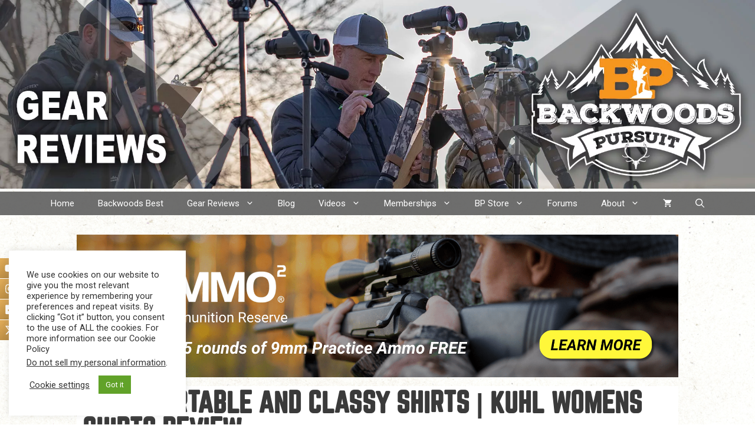

--- FILE ---
content_type: text/html; charset=UTF-8
request_url: https://backwoodspursuit.com/kuhl-womens-shirts-review/
body_size: 45903
content:
<!DOCTYPE html>
<html lang="en-US" prefix="og: https://ogp.me/ns#">
<head>
	<meta charset="UTF-8">
	<meta name="viewport" content="width=device-width, initial-scale=1">
<!-- Search Engine Optimization by Rank Math PRO - https://rankmath.com/ -->
<title>KUHL Womens Shirts Review | 8 Comfortable and Classy Shirts</title>
<meta name="description" content="Here at Backwoods Pursuit, we have done a lot of gear reviews on men&#039;s clothing, and are excited to look specifically at KUHL womens shirts. KUHL has a"/>
<meta name="robots" content="follow, index, max-snippet:-1, max-video-preview:-1, max-image-preview:large"/>
<link rel="canonical" href="https://backwoodspursuit.com/kuhl-womens-shirts-review/" />
<meta property="og:locale" content="en_US" />
<meta property="og:type" content="article" />
<meta property="og:title" content="KUHL Womens Shirts Review | 8 Comfortable and Classy Shirts" />
<meta property="og:description" content="Here at Backwoods Pursuit, we have done a lot of gear reviews on men&#039;s clothing, and are excited to look specifically at KUHL womens shirts. KUHL has a" />
<meta property="og:url" content="https://backwoodspursuit.com/kuhl-womens-shirts-review/" />
<meta property="og:site_name" content="Backwoods Pursuit" />
<meta property="article:tag" content="kuhl" />
<meta property="article:tag" content="Kuhl Women&#039;s Clothing" />
<meta property="article:section" content="Gear Reviews" />
<meta property="og:updated_time" content="2025-04-05T08:46:06-06:00" />
<meta property="og:image" content="https://backwoodspursuit.com/wp-content/uploads/2023/01/IMG20220729081459-1-1024x393.jpg" />
<meta property="og:image:secure_url" content="https://backwoodspursuit.com/wp-content/uploads/2023/01/IMG20220729081459-1-1024x393.jpg" />
<meta property="og:image:width" content="1024" />
<meta property="og:image:height" content="393" />
<meta property="og:image:alt" content="Kuhl women&#039;s shirts - KUHL Engineered Hoody review" />
<meta property="og:image:type" content="image/jpeg" />
<meta property="article:published_time" content="2023-03-17T13:06:05-06:00" />
<meta property="article:modified_time" content="2025-04-05T08:46:06-06:00" />
<meta name="twitter:card" content="summary_large_image" />
<meta name="twitter:title" content="KUHL Womens Shirts Review | 8 Comfortable and Classy Shirts" />
<meta name="twitter:description" content="Here at Backwoods Pursuit, we have done a lot of gear reviews on men&#039;s clothing, and are excited to look specifically at KUHL womens shirts. KUHL has a" />
<meta name="twitter:image" content="https://backwoodspursuit.com/wp-content/uploads/2023/01/IMG20220729081459-1-1024x393.jpg" />
<meta name="twitter:label1" content="Written by" />
<meta name="twitter:data1" content="Lori Lynn Gerrish" />
<meta name="twitter:label2" content="Time to read" />
<meta name="twitter:data2" content="14 minutes" />
<script type="application/ld+json" class="rank-math-schema-pro">{"@context":"https://schema.org","@graph":[{"@type":["Organization","Person"],"@id":"https://backwoodspursuit.com/#person","name":"Backwoods Pursuit","url":"http://backwoodspursuit.com","logo":{"@type":"ImageObject","@id":"https://backwoodspursuit.com/#logo","url":"http://backwoodspursuit.com/wp-content/uploads/2021/01/BP-Square.png","contentUrl":"http://backwoodspursuit.com/wp-content/uploads/2021/01/BP-Square.png","caption":"Backwoods Pursuit","inLanguage":"en-US","width":"765","height":"765"},"image":{"@id":"https://backwoodspursuit.com/#logo"}},{"@type":"WebSite","@id":"https://backwoodspursuit.com/#website","url":"https://backwoodspursuit.com","name":"Backwoods Pursuit","publisher":{"@id":"https://backwoodspursuit.com/#person"},"inLanguage":"en-US"},{"@type":"ImageObject","@id":"https://backwoodspursuit.com/wp-content/uploads/2023/01/IMG20220729081459-1-scaled.jpg","url":"https://backwoodspursuit.com/wp-content/uploads/2023/01/IMG20220729081459-1-scaled.jpg","width":"2560","height":"983","caption":"Kuhl women's shirts - KUHL Engineered Hoody review","inLanguage":"en-US"},{"@type":"WebPage","@id":"https://backwoodspursuit.com/kuhl-womens-shirts-review/#webpage","url":"https://backwoodspursuit.com/kuhl-womens-shirts-review/","name":"KUHL Womens Shirts Review | 8 Comfortable and Classy Shirts","datePublished":"2023-03-17T13:06:05-06:00","dateModified":"2025-04-05T08:46:06-06:00","isPartOf":{"@id":"https://backwoodspursuit.com/#website"},"primaryImageOfPage":{"@id":"https://backwoodspursuit.com/wp-content/uploads/2023/01/IMG20220729081459-1-scaled.jpg"},"inLanguage":"en-US"},{"@type":"Person","@id":"https://backwoodspursuit.com/author/lgerrish/","name":"Lori Lynn Gerrish","description":"Lori Lynn Gerrish has a love for the outdoors, enjoying time spent camping, hunting, fishing or just being in God's creation.","url":"https://backwoodspursuit.com/author/lgerrish/","image":{"@type":"ImageObject","@id":"https://secure.gravatar.com/avatar/eb95818c658f83faf3d06c8c4818981d03aa9637d82eedb37064abb501c463e1?s=96&amp;d=mm&amp;r=pg","url":"https://secure.gravatar.com/avatar/eb95818c658f83faf3d06c8c4818981d03aa9637d82eedb37064abb501c463e1?s=96&amp;d=mm&amp;r=pg","caption":"Lori Lynn Gerrish","inLanguage":"en-US"}},{"@type":"BlogPosting","headline":"KUHL Womens Shirts Review | 8 Comfortable and Classy Shirts","keywords":"kuhl womens shirts,kuhl ladies shirts,kuhl long sleeve shirt,kuhl women's clothing,kuhl women's","datePublished":"2023-03-17T13:06:05-06:00","dateModified":"2025-04-05T08:46:06-06:00","articleSection":"Gear Reviews, Hiking Clothing, Women's Outdoor Clothing","author":{"@id":"https://backwoodspursuit.com/author/lgerrish/","name":"Lori Lynn Gerrish"},"publisher":{"@id":"https://backwoodspursuit.com/#person"},"description":"Here at Backwoods Pursuit, we have done a lot of gear reviews on men&#039;s clothing, and are excited to look specifically at KUHL womens shirts. KUHL has a","name":"KUHL Womens Shirts Review | 8 Comfortable and Classy Shirts","@id":"https://backwoodspursuit.com/kuhl-womens-shirts-review/#richSnippet","isPartOf":{"@id":"https://backwoodspursuit.com/kuhl-womens-shirts-review/#webpage"},"image":{"@id":"https://backwoodspursuit.com/wp-content/uploads/2023/01/IMG20220729081459-1-scaled.jpg"},"inLanguage":"en-US","mainEntityOfPage":{"@id":"https://backwoodspursuit.com/kuhl-womens-shirts-review/#webpage"}}]}</script>
<!-- /Rank Math WordPress SEO plugin -->

<link rel='dns-prefetch' href='//fonts.googleapis.com' />
<link rel="alternate" type="application/rss+xml" title="Backwoods Pursuit &raquo; Feed" href="https://backwoodspursuit.com/feed/" />
<link rel="alternate" type="application/rss+xml" title="Backwoods Pursuit &raquo; Comments Feed" href="https://backwoodspursuit.com/comments/feed/" />
<link rel="alternate" type="application/rss+xml" title="Backwoods Pursuit &raquo; 8 Comfortable and Classy Shirts | KUHL Womens Shirts Review Comments Feed" href="https://backwoodspursuit.com/kuhl-womens-shirts-review/feed/" />
<link rel="alternate" title="oEmbed (JSON)" type="application/json+oembed" href="https://backwoodspursuit.com/wp-json/oembed/1.0/embed?url=https%3A%2F%2Fbackwoodspursuit.com%2Fkuhl-womens-shirts-review%2F" />
<link rel="alternate" title="oEmbed (XML)" type="text/xml+oembed" href="https://backwoodspursuit.com/wp-json/oembed/1.0/embed?url=https%3A%2F%2Fbackwoodspursuit.com%2Fkuhl-womens-shirts-review%2F&#038;format=xml" />
		<!-- This site uses the Google Analytics by MonsterInsights plugin v9.11.1 - Using Analytics tracking - https://www.monsterinsights.com/ -->
							<script src="//www.googletagmanager.com/gtag/js?id=G-8G062VDTL9"  data-cfasync="false" data-wpfc-render="false" async></script>
			<script data-cfasync="false" data-wpfc-render="false">
				var mi_version = '9.11.1';
				var mi_track_user = true;
				var mi_no_track_reason = '';
								var MonsterInsightsDefaultLocations = {"page_location":"https:\/\/backwoodspursuit.com\/kuhl-womens-shirts-review\/"};
								if ( typeof MonsterInsightsPrivacyGuardFilter === 'function' ) {
					var MonsterInsightsLocations = (typeof MonsterInsightsExcludeQuery === 'object') ? MonsterInsightsPrivacyGuardFilter( MonsterInsightsExcludeQuery ) : MonsterInsightsPrivacyGuardFilter( MonsterInsightsDefaultLocations );
				} else {
					var MonsterInsightsLocations = (typeof MonsterInsightsExcludeQuery === 'object') ? MonsterInsightsExcludeQuery : MonsterInsightsDefaultLocations;
				}

								var disableStrs = [
										'ga-disable-G-8G062VDTL9',
									];

				/* Function to detect opted out users */
				function __gtagTrackerIsOptedOut() {
					for (var index = 0; index < disableStrs.length; index++) {
						if (document.cookie.indexOf(disableStrs[index] + '=true') > -1) {
							return true;
						}
					}

					return false;
				}

				/* Disable tracking if the opt-out cookie exists. */
				if (__gtagTrackerIsOptedOut()) {
					for (var index = 0; index < disableStrs.length; index++) {
						window[disableStrs[index]] = true;
					}
				}

				/* Opt-out function */
				function __gtagTrackerOptout() {
					for (var index = 0; index < disableStrs.length; index++) {
						document.cookie = disableStrs[index] + '=true; expires=Thu, 31 Dec 2099 23:59:59 UTC; path=/';
						window[disableStrs[index]] = true;
					}
				}

				if ('undefined' === typeof gaOptout) {
					function gaOptout() {
						__gtagTrackerOptout();
					}
				}
								window.dataLayer = window.dataLayer || [];

				window.MonsterInsightsDualTracker = {
					helpers: {},
					trackers: {},
				};
				if (mi_track_user) {
					function __gtagDataLayer() {
						dataLayer.push(arguments);
					}

					function __gtagTracker(type, name, parameters) {
						if (!parameters) {
							parameters = {};
						}

						if (parameters.send_to) {
							__gtagDataLayer.apply(null, arguments);
							return;
						}

						if (type === 'event') {
														parameters.send_to = monsterinsights_frontend.v4_id;
							var hookName = name;
							if (typeof parameters['event_category'] !== 'undefined') {
								hookName = parameters['event_category'] + ':' + name;
							}

							if (typeof MonsterInsightsDualTracker.trackers[hookName] !== 'undefined') {
								MonsterInsightsDualTracker.trackers[hookName](parameters);
							} else {
								__gtagDataLayer('event', name, parameters);
							}
							
						} else {
							__gtagDataLayer.apply(null, arguments);
						}
					}

					__gtagTracker('js', new Date());
					__gtagTracker('set', {
						'developer_id.dZGIzZG': true,
											});
					if ( MonsterInsightsLocations.page_location ) {
						__gtagTracker('set', MonsterInsightsLocations);
					}
										__gtagTracker('config', 'G-8G062VDTL9', {"forceSSL":"true"} );
										window.gtag = __gtagTracker;										(function () {
						/* https://developers.google.com/analytics/devguides/collection/analyticsjs/ */
						/* ga and __gaTracker compatibility shim. */
						var noopfn = function () {
							return null;
						};
						var newtracker = function () {
							return new Tracker();
						};
						var Tracker = function () {
							return null;
						};
						var p = Tracker.prototype;
						p.get = noopfn;
						p.set = noopfn;
						p.send = function () {
							var args = Array.prototype.slice.call(arguments);
							args.unshift('send');
							__gaTracker.apply(null, args);
						};
						var __gaTracker = function () {
							var len = arguments.length;
							if (len === 0) {
								return;
							}
							var f = arguments[len - 1];
							if (typeof f !== 'object' || f === null || typeof f.hitCallback !== 'function') {
								if ('send' === arguments[0]) {
									var hitConverted, hitObject = false, action;
									if ('event' === arguments[1]) {
										if ('undefined' !== typeof arguments[3]) {
											hitObject = {
												'eventAction': arguments[3],
												'eventCategory': arguments[2],
												'eventLabel': arguments[4],
												'value': arguments[5] ? arguments[5] : 1,
											}
										}
									}
									if ('pageview' === arguments[1]) {
										if ('undefined' !== typeof arguments[2]) {
											hitObject = {
												'eventAction': 'page_view',
												'page_path': arguments[2],
											}
										}
									}
									if (typeof arguments[2] === 'object') {
										hitObject = arguments[2];
									}
									if (typeof arguments[5] === 'object') {
										Object.assign(hitObject, arguments[5]);
									}
									if ('undefined' !== typeof arguments[1].hitType) {
										hitObject = arguments[1];
										if ('pageview' === hitObject.hitType) {
											hitObject.eventAction = 'page_view';
										}
									}
									if (hitObject) {
										action = 'timing' === arguments[1].hitType ? 'timing_complete' : hitObject.eventAction;
										hitConverted = mapArgs(hitObject);
										__gtagTracker('event', action, hitConverted);
									}
								}
								return;
							}

							function mapArgs(args) {
								var arg, hit = {};
								var gaMap = {
									'eventCategory': 'event_category',
									'eventAction': 'event_action',
									'eventLabel': 'event_label',
									'eventValue': 'event_value',
									'nonInteraction': 'non_interaction',
									'timingCategory': 'event_category',
									'timingVar': 'name',
									'timingValue': 'value',
									'timingLabel': 'event_label',
									'page': 'page_path',
									'location': 'page_location',
									'title': 'page_title',
									'referrer' : 'page_referrer',
								};
								for (arg in args) {
																		if (!(!args.hasOwnProperty(arg) || !gaMap.hasOwnProperty(arg))) {
										hit[gaMap[arg]] = args[arg];
									} else {
										hit[arg] = args[arg];
									}
								}
								return hit;
							}

							try {
								f.hitCallback();
							} catch (ex) {
							}
						};
						__gaTracker.create = newtracker;
						__gaTracker.getByName = newtracker;
						__gaTracker.getAll = function () {
							return [];
						};
						__gaTracker.remove = noopfn;
						__gaTracker.loaded = true;
						window['__gaTracker'] = __gaTracker;
					})();
									} else {
										console.log("");
					(function () {
						function __gtagTracker() {
							return null;
						}

						window['__gtagTracker'] = __gtagTracker;
						window['gtag'] = __gtagTracker;
					})();
									}
			</script>
							<!-- / Google Analytics by MonsterInsights -->
		<style id='wp-img-auto-sizes-contain-inline-css'>
img:is([sizes=auto i],[sizes^="auto," i]){contain-intrinsic-size:3000px 1500px}
/*# sourceURL=wp-img-auto-sizes-contain-inline-css */
</style>
<style id='wp-emoji-styles-inline-css'>

	img.wp-smiley, img.emoji {
		display: inline !important;
		border: none !important;
		box-shadow: none !important;
		height: 1em !important;
		width: 1em !important;
		margin: 0 0.07em !important;
		vertical-align: -0.1em !important;
		background: none !important;
		padding: 0 !important;
	}
/*# sourceURL=wp-emoji-styles-inline-css */
</style>
<link rel='stylesheet' id='wp-block-library-css' href='https://backwoodspursuit.com/wp-includes/css/dist/block-library/style.min.css?ver=6.9' media='all' />
<style id='classic-theme-styles-inline-css'>
/*! This file is auto-generated */
.wp-block-button__link{color:#fff;background-color:#32373c;border-radius:9999px;box-shadow:none;text-decoration:none;padding:calc(.667em + 2px) calc(1.333em + 2px);font-size:1.125em}.wp-block-file__button{background:#32373c;color:#fff;text-decoration:none}
/*# sourceURL=/wp-includes/css/classic-themes.min.css */
</style>
<link rel='stylesheet' id='ultimate_blocks-cgb-style-css-css' href='https://backwoodspursuit.com/wp-content/plugins/ultimate-blocks/dist/blocks.style.build.css?ver=3.4.9' media='all' />
<link rel='stylesheet' id='awsm-ead-public-css' href='https://backwoodspursuit.com/wp-content/plugins/embed-any-document/css/embed-public.min.css?ver=2.7.12' media='all' />
<link rel='stylesheet' id='wpblog-post-layouts-block-style-css' href='https://backwoodspursuit.com/wp-content/plugins/wp-blog-post-layouts/includes/assets/css/build.css?ver=1.1.4' media='all' />
<style id='global-styles-inline-css'>
:root{--wp--preset--aspect-ratio--square: 1;--wp--preset--aspect-ratio--4-3: 4/3;--wp--preset--aspect-ratio--3-4: 3/4;--wp--preset--aspect-ratio--3-2: 3/2;--wp--preset--aspect-ratio--2-3: 2/3;--wp--preset--aspect-ratio--16-9: 16/9;--wp--preset--aspect-ratio--9-16: 9/16;--wp--preset--color--black: #000000;--wp--preset--color--cyan-bluish-gray: #abb8c3;--wp--preset--color--white: #ffffff;--wp--preset--color--pale-pink: #f78da7;--wp--preset--color--vivid-red: #cf2e2e;--wp--preset--color--luminous-vivid-orange: #ff6900;--wp--preset--color--luminous-vivid-amber: #fcb900;--wp--preset--color--light-green-cyan: #7bdcb5;--wp--preset--color--vivid-green-cyan: #00d084;--wp--preset--color--pale-cyan-blue: #8ed1fc;--wp--preset--color--vivid-cyan-blue: #0693e3;--wp--preset--color--vivid-purple: #9b51e0;--wp--preset--color--contrast: var(--contrast);--wp--preset--color--contrast-2: var(--contrast-2);--wp--preset--color--contrast-3: var(--contrast-3);--wp--preset--color--base: var(--base);--wp--preset--color--base-2: var(--base-2);--wp--preset--color--base-3: var(--base-3);--wp--preset--color--accent: var(--accent);--wp--preset--gradient--vivid-cyan-blue-to-vivid-purple: linear-gradient(135deg,rgb(6,147,227) 0%,rgb(155,81,224) 100%);--wp--preset--gradient--light-green-cyan-to-vivid-green-cyan: linear-gradient(135deg,rgb(122,220,180) 0%,rgb(0,208,130) 100%);--wp--preset--gradient--luminous-vivid-amber-to-luminous-vivid-orange: linear-gradient(135deg,rgb(252,185,0) 0%,rgb(255,105,0) 100%);--wp--preset--gradient--luminous-vivid-orange-to-vivid-red: linear-gradient(135deg,rgb(255,105,0) 0%,rgb(207,46,46) 100%);--wp--preset--gradient--very-light-gray-to-cyan-bluish-gray: linear-gradient(135deg,rgb(238,238,238) 0%,rgb(169,184,195) 100%);--wp--preset--gradient--cool-to-warm-spectrum: linear-gradient(135deg,rgb(74,234,220) 0%,rgb(151,120,209) 20%,rgb(207,42,186) 40%,rgb(238,44,130) 60%,rgb(251,105,98) 80%,rgb(254,248,76) 100%);--wp--preset--gradient--blush-light-purple: linear-gradient(135deg,rgb(255,206,236) 0%,rgb(152,150,240) 100%);--wp--preset--gradient--blush-bordeaux: linear-gradient(135deg,rgb(254,205,165) 0%,rgb(254,45,45) 50%,rgb(107,0,62) 100%);--wp--preset--gradient--luminous-dusk: linear-gradient(135deg,rgb(255,203,112) 0%,rgb(199,81,192) 50%,rgb(65,88,208) 100%);--wp--preset--gradient--pale-ocean: linear-gradient(135deg,rgb(255,245,203) 0%,rgb(182,227,212) 50%,rgb(51,167,181) 100%);--wp--preset--gradient--electric-grass: linear-gradient(135deg,rgb(202,248,128) 0%,rgb(113,206,126) 100%);--wp--preset--gradient--midnight: linear-gradient(135deg,rgb(2,3,129) 0%,rgb(40,116,252) 100%);--wp--preset--font-size--small: 13px;--wp--preset--font-size--medium: 20px;--wp--preset--font-size--large: 36px;--wp--preset--font-size--x-large: 42px;--wp--preset--spacing--20: 0.44rem;--wp--preset--spacing--30: 0.67rem;--wp--preset--spacing--40: 1rem;--wp--preset--spacing--50: 1.5rem;--wp--preset--spacing--60: 2.25rem;--wp--preset--spacing--70: 3.38rem;--wp--preset--spacing--80: 5.06rem;--wp--preset--shadow--natural: 6px 6px 9px rgba(0, 0, 0, 0.2);--wp--preset--shadow--deep: 12px 12px 50px rgba(0, 0, 0, 0.4);--wp--preset--shadow--sharp: 6px 6px 0px rgba(0, 0, 0, 0.2);--wp--preset--shadow--outlined: 6px 6px 0px -3px rgb(255, 255, 255), 6px 6px rgb(0, 0, 0);--wp--preset--shadow--crisp: 6px 6px 0px rgb(0, 0, 0);}:where(.is-layout-flex){gap: 0.5em;}:where(.is-layout-grid){gap: 0.5em;}body .is-layout-flex{display: flex;}.is-layout-flex{flex-wrap: wrap;align-items: center;}.is-layout-flex > :is(*, div){margin: 0;}body .is-layout-grid{display: grid;}.is-layout-grid > :is(*, div){margin: 0;}:where(.wp-block-columns.is-layout-flex){gap: 2em;}:where(.wp-block-columns.is-layout-grid){gap: 2em;}:where(.wp-block-post-template.is-layout-flex){gap: 1.25em;}:where(.wp-block-post-template.is-layout-grid){gap: 1.25em;}.has-black-color{color: var(--wp--preset--color--black) !important;}.has-cyan-bluish-gray-color{color: var(--wp--preset--color--cyan-bluish-gray) !important;}.has-white-color{color: var(--wp--preset--color--white) !important;}.has-pale-pink-color{color: var(--wp--preset--color--pale-pink) !important;}.has-vivid-red-color{color: var(--wp--preset--color--vivid-red) !important;}.has-luminous-vivid-orange-color{color: var(--wp--preset--color--luminous-vivid-orange) !important;}.has-luminous-vivid-amber-color{color: var(--wp--preset--color--luminous-vivid-amber) !important;}.has-light-green-cyan-color{color: var(--wp--preset--color--light-green-cyan) !important;}.has-vivid-green-cyan-color{color: var(--wp--preset--color--vivid-green-cyan) !important;}.has-pale-cyan-blue-color{color: var(--wp--preset--color--pale-cyan-blue) !important;}.has-vivid-cyan-blue-color{color: var(--wp--preset--color--vivid-cyan-blue) !important;}.has-vivid-purple-color{color: var(--wp--preset--color--vivid-purple) !important;}.has-black-background-color{background-color: var(--wp--preset--color--black) !important;}.has-cyan-bluish-gray-background-color{background-color: var(--wp--preset--color--cyan-bluish-gray) !important;}.has-white-background-color{background-color: var(--wp--preset--color--white) !important;}.has-pale-pink-background-color{background-color: var(--wp--preset--color--pale-pink) !important;}.has-vivid-red-background-color{background-color: var(--wp--preset--color--vivid-red) !important;}.has-luminous-vivid-orange-background-color{background-color: var(--wp--preset--color--luminous-vivid-orange) !important;}.has-luminous-vivid-amber-background-color{background-color: var(--wp--preset--color--luminous-vivid-amber) !important;}.has-light-green-cyan-background-color{background-color: var(--wp--preset--color--light-green-cyan) !important;}.has-vivid-green-cyan-background-color{background-color: var(--wp--preset--color--vivid-green-cyan) !important;}.has-pale-cyan-blue-background-color{background-color: var(--wp--preset--color--pale-cyan-blue) !important;}.has-vivid-cyan-blue-background-color{background-color: var(--wp--preset--color--vivid-cyan-blue) !important;}.has-vivid-purple-background-color{background-color: var(--wp--preset--color--vivid-purple) !important;}.has-black-border-color{border-color: var(--wp--preset--color--black) !important;}.has-cyan-bluish-gray-border-color{border-color: var(--wp--preset--color--cyan-bluish-gray) !important;}.has-white-border-color{border-color: var(--wp--preset--color--white) !important;}.has-pale-pink-border-color{border-color: var(--wp--preset--color--pale-pink) !important;}.has-vivid-red-border-color{border-color: var(--wp--preset--color--vivid-red) !important;}.has-luminous-vivid-orange-border-color{border-color: var(--wp--preset--color--luminous-vivid-orange) !important;}.has-luminous-vivid-amber-border-color{border-color: var(--wp--preset--color--luminous-vivid-amber) !important;}.has-light-green-cyan-border-color{border-color: var(--wp--preset--color--light-green-cyan) !important;}.has-vivid-green-cyan-border-color{border-color: var(--wp--preset--color--vivid-green-cyan) !important;}.has-pale-cyan-blue-border-color{border-color: var(--wp--preset--color--pale-cyan-blue) !important;}.has-vivid-cyan-blue-border-color{border-color: var(--wp--preset--color--vivid-cyan-blue) !important;}.has-vivid-purple-border-color{border-color: var(--wp--preset--color--vivid-purple) !important;}.has-vivid-cyan-blue-to-vivid-purple-gradient-background{background: var(--wp--preset--gradient--vivid-cyan-blue-to-vivid-purple) !important;}.has-light-green-cyan-to-vivid-green-cyan-gradient-background{background: var(--wp--preset--gradient--light-green-cyan-to-vivid-green-cyan) !important;}.has-luminous-vivid-amber-to-luminous-vivid-orange-gradient-background{background: var(--wp--preset--gradient--luminous-vivid-amber-to-luminous-vivid-orange) !important;}.has-luminous-vivid-orange-to-vivid-red-gradient-background{background: var(--wp--preset--gradient--luminous-vivid-orange-to-vivid-red) !important;}.has-very-light-gray-to-cyan-bluish-gray-gradient-background{background: var(--wp--preset--gradient--very-light-gray-to-cyan-bluish-gray) !important;}.has-cool-to-warm-spectrum-gradient-background{background: var(--wp--preset--gradient--cool-to-warm-spectrum) !important;}.has-blush-light-purple-gradient-background{background: var(--wp--preset--gradient--blush-light-purple) !important;}.has-blush-bordeaux-gradient-background{background: var(--wp--preset--gradient--blush-bordeaux) !important;}.has-luminous-dusk-gradient-background{background: var(--wp--preset--gradient--luminous-dusk) !important;}.has-pale-ocean-gradient-background{background: var(--wp--preset--gradient--pale-ocean) !important;}.has-electric-grass-gradient-background{background: var(--wp--preset--gradient--electric-grass) !important;}.has-midnight-gradient-background{background: var(--wp--preset--gradient--midnight) !important;}.has-small-font-size{font-size: var(--wp--preset--font-size--small) !important;}.has-medium-font-size{font-size: var(--wp--preset--font-size--medium) !important;}.has-large-font-size{font-size: var(--wp--preset--font-size--large) !important;}.has-x-large-font-size{font-size: var(--wp--preset--font-size--x-large) !important;}
:where(.wp-block-post-template.is-layout-flex){gap: 1.25em;}:where(.wp-block-post-template.is-layout-grid){gap: 1.25em;}
:where(.wp-block-term-template.is-layout-flex){gap: 1.25em;}:where(.wp-block-term-template.is-layout-grid){gap: 1.25em;}
:where(.wp-block-columns.is-layout-flex){gap: 2em;}:where(.wp-block-columns.is-layout-grid){gap: 2em;}
:root :where(.wp-block-pullquote){font-size: 1.5em;line-height: 1.6;}
/*# sourceURL=global-styles-inline-css */
</style>
<link rel='stylesheet' id='bbp-default-css' href='https://backwoodspursuit.com/wp-content/plugins/bbpress/templates/default/css/bbpress.min.css?ver=2.6.14' media='all' />
<style id='bbp-default-inline-css'>
#bbpress-forums ul.bbp-lead-topic,#bbpress-forums ul.bbp-topics,#bbpress-forums ul.bbp-forums,#bbpress-forums ul.bbp-replies,#bbpress-forums ul.bbp-search-results,#bbpress-forums,div.bbp-breadcrumb,div.bbp-topic-tags {font-size: inherit;}.single-forum #subscription-toggle {display: block;margin: 1em 0;clear: left;}#bbpress-forums .bbp-search-form {margin-bottom: 10px;}.bbp-login-form fieldset {border: 0;padding: 0;}
/*# sourceURL=bbp-default-inline-css */
</style>
<link rel='stylesheet' id='cookie-law-info-css' href='https://backwoodspursuit.com/wp-content/plugins/cookie-law-info/legacy/public/css/cookie-law-info-public.css?ver=3.3.9.1' media='all' />
<link rel='stylesheet' id='cookie-law-info-gdpr-css' href='https://backwoodspursuit.com/wp-content/plugins/cookie-law-info/legacy/public/css/cookie-law-info-gdpr.css?ver=3.3.9.1' media='all' />
<link rel='stylesheet' id='swpm.common-css' href='https://backwoodspursuit.com/wp-content/plugins/simple-membership/css/swpm.common.css?ver=4.6.9' media='all' />
<link rel='stylesheet' id='ub-extension-style-css-css' href='https://backwoodspursuit.com/wp-content/plugins/ultimate-blocks/src/extensions/style.css?ver=6.9' media='all' />
<link rel='stylesheet' id='woocommerce-layout-css' href='https://backwoodspursuit.com/wp-content/plugins/woocommerce/assets/css/woocommerce-layout.css?ver=10.4.3' media='all' />
<link rel='stylesheet' id='woocommerce-smallscreen-css' href='https://backwoodspursuit.com/wp-content/plugins/woocommerce/assets/css/woocommerce-smallscreen.css?ver=10.4.3' media='only screen and (max-width: 768px)' />
<link rel='stylesheet' id='woocommerce-general-css' href='https://backwoodspursuit.com/wp-content/plugins/woocommerce/assets/css/woocommerce.css?ver=10.4.3' media='all' />
<style id='woocommerce-inline-inline-css'>
.woocommerce form .form-row .required { visibility: visible; }
/*# sourceURL=woocommerce-inline-inline-css */
</style>
<link rel='stylesheet' id='bsp-css' href='https://backwoodspursuit.com/wp-content/plugins/bbp-style-pack/css/bspstyle.css?ver=1765293695' media='screen' />
<link rel='stylesheet' id='dashicons-css' href='https://backwoodspursuit.com/wp-includes/css/dashicons.min.css?ver=6.9' media='all' />
<link rel='stylesheet' id='wpblog-post-layouts-google-fonts-css' href='https://fonts.googleapis.com/css?family=Roboto%3A400%2C100%2C300%2C400%2C500%2C700%2C900%7CYanone+Kaffeesatz%3A200%2C300%2C400%2C500%2C600%2C700%7COpen+Sans%3A300%2C400%2C600%2C700%2C800%7CRoboto+Slab%3A100%2C200%2C300%2C400%2C500%2C600%2C700%2C800%2C900%7CPoppins%3A100%2C200%2C300%2C400%2C500%2C600%2C700%2C800%2C900&#038;ver=1.1.4#038;subset=latin%2Clatin-ext' media='all' />
<link rel='stylesheet' id='fontawesome-css' href='https://backwoodspursuit.com/wp-content/plugins/wp-blog-post-layouts/includes/assets/fontawesome/css/all.min.css?ver=5.12.1' media='all' />
<link rel='stylesheet' id='generate-comments-css' href='https://backwoodspursuit.com/wp-content/themes/generatepress/assets/css/components/comments.min.css?ver=3.6.1' media='all' />
<link rel='stylesheet' id='generate-widget-areas-css' href='https://backwoodspursuit.com/wp-content/themes/generatepress/assets/css/components/widget-areas.min.css?ver=3.6.1' media='all' />
<link rel='stylesheet' id='generate-style-css' href='https://backwoodspursuit.com/wp-content/themes/generatepress/assets/css/main.min.css?ver=3.6.1' media='all' />
<style id='generate-style-inline-css'>
.no-featured-image-padding .featured-image {margin-left:-10px;margin-right:-10px;}.post-image-above-header .no-featured-image-padding .inside-article .featured-image {margin-top:-5px;}@media (max-width:768px){.no-featured-image-padding .featured-image {margin-left:-5px;margin-right:-5px;}.post-image-above-header .no-featured-image-padding .inside-article .featured-image {margin-top:-10px;}}
body{background-color:rgba(255,255,255,0.34);color:#3a3a3a;}a{color:#1e73be;}a:hover, a:focus, a:active{color:#f1c40f;}.grid-container{max-width:1100px;}.wp-block-group__inner-container{max-width:1100px;margin-left:auto;margin-right:auto;}.site-header .header-image{width:2000px;}.generate-back-to-top{font-size:20px;border-radius:3px;position:fixed;bottom:30px;right:30px;line-height:40px;width:40px;text-align:center;z-index:10;transition:opacity 300ms ease-in-out;opacity:0.1;transform:translateY(1000px);}.generate-back-to-top__show{opacity:1;transform:translateY(0);}:root{--contrast:#222222;--contrast-2:#575760;--contrast-3:#b2b2be;--base:#f0f0f0;--base-2:#f7f8f9;--base-3:#ffffff;--accent:#F6841F;}:root .has-contrast-color{color:var(--contrast);}:root .has-contrast-background-color{background-color:var(--contrast);}:root .has-contrast-2-color{color:var(--contrast-2);}:root .has-contrast-2-background-color{background-color:var(--contrast-2);}:root .has-contrast-3-color{color:var(--contrast-3);}:root .has-contrast-3-background-color{background-color:var(--contrast-3);}:root .has-base-color{color:var(--base);}:root .has-base-background-color{background-color:var(--base);}:root .has-base-2-color{color:var(--base-2);}:root .has-base-2-background-color{background-color:var(--base-2);}:root .has-base-3-color{color:var(--base-3);}:root .has-base-3-background-color{background-color:var(--base-3);}:root .has-accent-color{color:var(--accent);}:root .has-accent-background-color{background-color:var(--accent);}.gp-modal:not(.gp-modal--open):not(.gp-modal--transition){display:none;}.gp-modal--transition:not(.gp-modal--open){pointer-events:none;}.gp-modal-overlay:not(.gp-modal-overlay--open):not(.gp-modal--transition){display:none;}.gp-modal__overlay{display:none;position:fixed;top:0;left:0;right:0;bottom:0;background:rgba(0,0,0,0.2);display:flex;justify-content:center;align-items:center;z-index:10000;backdrop-filter:blur(3px);transition:opacity 500ms ease;opacity:0;}.gp-modal--open:not(.gp-modal--transition) .gp-modal__overlay{opacity:1;}.gp-modal__container{max-width:100%;max-height:100vh;transform:scale(0.9);transition:transform 500ms ease;padding:0 10px;}.gp-modal--open:not(.gp-modal--transition) .gp-modal__container{transform:scale(1);}.search-modal-fields{display:flex;}.gp-search-modal .gp-modal__overlay{align-items:flex-start;padding-top:25vh;background:var(--gp-search-modal-overlay-bg-color);}.search-modal-form{width:500px;max-width:100%;background-color:var(--gp-search-modal-bg-color);color:var(--gp-search-modal-text-color);}.search-modal-form .search-field, .search-modal-form .search-field:focus{width:100%;height:60px;background-color:transparent;border:0;appearance:none;color:currentColor;}.search-modal-fields button, .search-modal-fields button:active, .search-modal-fields button:focus, .search-modal-fields button:hover{background-color:transparent;border:0;color:currentColor;width:60px;}body, button, input, select, textarea{font-family:-apple-system, system-ui, BlinkMacSystemFont, "Segoe UI", Helvetica, Arial, sans-serif, "Apple Color Emoji", "Segoe UI Emoji", "Segoe UI Symbol";}body{line-height:1.5;}p{margin-bottom:1em;}.entry-content > [class*="wp-block-"]:not(:last-child):not(.wp-block-heading){margin-bottom:1em;}.main-navigation .main-nav ul ul li a{font-size:14px;}.sidebar .widget, .footer-widgets .widget{font-size:17px;}h1{font-family:Verdana, Geneva, sans-serif;font-weight:300;text-transform:uppercase;font-size:40px;line-height:1em;}h2{font-family:Segoe UI, Helvetica Neue, Helvetica, sans-serif;font-weight:300;text-transform:capitalize;font-size:32px;line-height:1em;}h3{font-family:Georgia, Times New Roman, Times, serif;font-weight:300;text-transform:capitalize;font-size:26px;line-height:1em;}h4{font-size:inherit;}h5{font-size:inherit;}@media (max-width:768px){h1{font-size:30px;}h2{font-size:25px;}}.top-bar{background-color:#636363;color:#ffffff;}.top-bar a{color:#ffffff;}.top-bar a:hover{color:#303030;}.site-header{background-color:rgba(255,255,255,0);}.site-header a{color:#3a3a3a;}.main-title a,.main-title a:hover{color:#d58000;}.site-description{color:#757575;}.main-navigation,.main-navigation ul ul{background-color:rgba(89,89,89,0.87);}.main-navigation .main-nav ul li a, .main-navigation .menu-toggle, .main-navigation .menu-bar-items{color:#ffffff;}.main-navigation .main-nav ul li:not([class*="current-menu-"]):hover > a, .main-navigation .main-nav ul li:not([class*="current-menu-"]):focus > a, .main-navigation .main-nav ul li.sfHover:not([class*="current-menu-"]) > a, .main-navigation .menu-bar-item:hover > a, .main-navigation .menu-bar-item.sfHover > a{color:#ffffff;background-color:rgba(66,66,66,0.7);}button.menu-toggle:hover,button.menu-toggle:focus{color:#ffffff;}.main-navigation .main-nav ul li[class*="current-menu-"] > a{color:#ffffff;background-color:#424242;}.navigation-search input[type="search"],.navigation-search input[type="search"]:active, .navigation-search input[type="search"]:focus, .main-navigation .main-nav ul li.search-item.active > a, .main-navigation .menu-bar-items .search-item.active > a{color:#ffffff;background-color:var(--base-2);opacity:1;}.main-navigation ul ul{background-color:#424242;}.main-navigation .main-nav ul ul li a{color:#ffffff;}.main-navigation .main-nav ul ul li:not([class*="current-menu-"]):hover > a,.main-navigation .main-nav ul ul li:not([class*="current-menu-"]):focus > a, .main-navigation .main-nav ul ul li.sfHover:not([class*="current-menu-"]) > a{color:#dbdbdb;background-color:#272727;}.main-navigation .main-nav ul ul li[class*="current-menu-"] > a{color:#dbdbdb;}.separate-containers .inside-article, .separate-containers .comments-area, .separate-containers .page-header, .one-container .container, .separate-containers .paging-navigation, .inside-page-header{background-color:#ffffff;}.entry-title a{color:#f1c40f;}.entry-title a:hover{color:#58b70b;}.entry-meta{color:#595959;}.entry-meta a{color:#595959;}.entry-meta a:hover{color:#1e73be;}.sidebar .widget{background-color:#ffffff;}.sidebar .widget .widget-title{color:#000000;}.footer-widgets{background-color:#ffffff;}.footer-widgets .widget-title{color:#000000;}.site-info{color:#ffffff;background-color:rgba(33,33,33,0.55);}.site-info a{color:#ffffff;}.site-info a:hover{color:#F6841F;}.footer-bar .widget_nav_menu .current-menu-item a{color:#F6841F;}input[type="text"],input[type="email"],input[type="url"],input[type="password"],input[type="search"],input[type="tel"],input[type="number"],textarea,select{color:#666666;background-color:#fafafa;border-color:#cccccc;}input[type="text"]:focus,input[type="email"]:focus,input[type="url"]:focus,input[type="password"]:focus,input[type="search"]:focus,input[type="tel"]:focus,input[type="number"]:focus,textarea:focus,select:focus{color:#666666;background-color:#ffffff;border-color:#bfbfbf;}button,html input[type="button"],input[type="reset"],input[type="submit"],a.button,a.wp-block-button__link:not(.has-background){color:#ffffff;background-color:var(--accent);}button:hover,html input[type="button"]:hover,input[type="reset"]:hover,input[type="submit"]:hover,a.button:hover,button:focus,html input[type="button"]:focus,input[type="reset"]:focus,input[type="submit"]:focus,a.button:focus,a.wp-block-button__link:not(.has-background):active,a.wp-block-button__link:not(.has-background):focus,a.wp-block-button__link:not(.has-background):hover{color:#ffffff;background-color:rgba(64,64,64,0);}a.generate-back-to-top{background-color:rgba( 0,0,0,0.4 );color:#ffffff;}a.generate-back-to-top:hover,a.generate-back-to-top:focus{background-color:rgba( 0,0,0,0.6 );color:#ffffff;}:root{--gp-search-modal-bg-color:var(--base-3);--gp-search-modal-text-color:var(--contrast);--gp-search-modal-overlay-bg-color:rgba(0,0,0,0.2);}@media (max-width: 768px){.main-navigation .menu-bar-item:hover > a, .main-navigation .menu-bar-item.sfHover > a{background:none;color:#ffffff;}}.inside-top-bar{padding:10px;}.inside-header{padding:0px 0px 5px 0px;}.nav-below-header .main-navigation .inside-navigation.grid-container, .nav-above-header .main-navigation .inside-navigation.grid-container{padding:0px 20px 0px 20px;}.separate-containers .inside-article, .separate-containers .comments-area, .separate-containers .page-header, .separate-containers .paging-navigation, .one-container .site-content, .inside-page-header{padding:5px 10px 10px 10px;}.site-main .wp-block-group__inner-container{padding:5px 10px 10px 10px;}.separate-containers .paging-navigation{padding-top:20px;padding-bottom:20px;}.entry-content .alignwide, body:not(.no-sidebar) .entry-content .alignfull{margin-left:-10px;width:calc(100% + 20px);max-width:calc(100% + 20px);}.one-container.right-sidebar .site-main,.one-container.both-right .site-main{margin-right:10px;}.one-container.left-sidebar .site-main,.one-container.both-left .site-main{margin-left:10px;}.one-container.both-sidebars .site-main{margin:0px 10px 0px 10px;}.sidebar .widget, .page-header, .widget-area .main-navigation, .site-main > *{margin-bottom:7px;}.separate-containers .site-main{margin:7px;}.both-right .inside-left-sidebar,.both-left .inside-left-sidebar{margin-right:3px;}.both-right .inside-right-sidebar,.both-left .inside-right-sidebar{margin-left:3px;}.one-container.archive .post:not(:last-child):not(.is-loop-template-item), .one-container.blog .post:not(:last-child):not(.is-loop-template-item){padding-bottom:10px;}.separate-containers .featured-image{margin-top:7px;}.separate-containers .inside-right-sidebar, .separate-containers .inside-left-sidebar{margin-top:7px;margin-bottom:7px;}.main-navigation .main-nav ul li a,.menu-toggle,.main-navigation .menu-bar-item > a{line-height:40px;}.navigation-search input[type="search"]{height:40px;}.rtl .menu-item-has-children .dropdown-menu-toggle{padding-left:20px;}.rtl .main-navigation .main-nav ul li.menu-item-has-children > a{padding-right:20px;}.inside-site-info{padding:20px;}@media (max-width:768px){.separate-containers .inside-article, .separate-containers .comments-area, .separate-containers .page-header, .separate-containers .paging-navigation, .one-container .site-content, .inside-page-header{padding:10px 5px 10px 5px;}.site-main .wp-block-group__inner-container{padding:10px 5px 10px 5px;}.inside-site-info{padding-right:10px;padding-left:10px;}.entry-content .alignwide, body:not(.no-sidebar) .entry-content .alignfull{margin-left:-5px;width:calc(100% + 10px);max-width:calc(100% + 10px);}.one-container .site-main .paging-navigation{margin-bottom:7px;}}/* End cached CSS */.is-right-sidebar{width:25%;}.is-left-sidebar{width:25%;}.site-content .content-area{width:100%;}@media (max-width: 768px){.main-navigation .menu-toggle,.sidebar-nav-mobile:not(#sticky-placeholder){display:block;}.main-navigation ul,.gen-sidebar-nav,.main-navigation:not(.slideout-navigation):not(.toggled) .main-nav > ul,.has-inline-mobile-toggle #site-navigation .inside-navigation > *:not(.navigation-search):not(.main-nav){display:none;}.nav-align-right .inside-navigation,.nav-align-center .inside-navigation{justify-content:space-between;}}
.elementor-template-full-width .site-content{display:block;}
body{background-image:url('https://backwoodspursuit.com/wp-content/uploads/2025/06/40-Transparent.png');background-size:100% auto;}
.dynamic-author-image-rounded{border-radius:100%;}.dynamic-featured-image, .dynamic-author-image{vertical-align:middle;}.one-container.blog .dynamic-content-template:not(:last-child), .one-container.archive .dynamic-content-template:not(:last-child){padding-bottom:0px;}.dynamic-entry-excerpt > p:last-child{margin-bottom:0px;}
.post-image:not(:first-child), .page-content:not(:first-child), .entry-content:not(:first-child), .entry-summary:not(:first-child), footer.entry-meta{margin-top:0em;}.post-image-above-header .inside-article div.featured-image, .post-image-above-header .inside-article div.post-image{margin-bottom:0em;}
/*# sourceURL=generate-style-inline-css */
</style>
<link rel='stylesheet' id='font-awesome-css' href='https://backwoodspursuit.com/wp-content/plugins/elementor/assets/lib/font-awesome/css/font-awesome.min.css?ver=4.7.0' media='all' />
<link rel='stylesheet' id='elementor-frontend-css' href='https://backwoodspursuit.com/wp-content/plugins/elementor/assets/css/frontend.min.css?ver=3.34.1' media='all' />
<link rel='stylesheet' id='widget-image-css' href='https://backwoodspursuit.com/wp-content/plugins/elementor/assets/css/widget-image.min.css?ver=3.34.1' media='all' />
<link rel='stylesheet' id='e-animation-shrink-css' href='https://backwoodspursuit.com/wp-content/plugins/elementor/assets/lib/animations/styles/e-animation-shrink.min.css?ver=3.34.1' media='all' />
<link rel='stylesheet' id='e-animation-slideInRight-css' href='https://backwoodspursuit.com/wp-content/plugins/elementor/assets/lib/animations/styles/slideInRight.min.css?ver=3.34.1' media='all' />
<link rel='stylesheet' id='e-popup-css' href='https://backwoodspursuit.com/wp-content/plugins/elementor-pro/assets/css/conditionals/popup.min.css?ver=3.34.0' media='all' />
<link rel='stylesheet' id='widget-heading-css' href='https://backwoodspursuit.com/wp-content/plugins/elementor/assets/css/widget-heading.min.css?ver=3.34.1' media='all' />
<link rel='stylesheet' id='e-animation-fadeInUp-css' href='https://backwoodspursuit.com/wp-content/plugins/elementor/assets/lib/animations/styles/fadeInUp.min.css?ver=3.34.1' media='all' />
<link rel='stylesheet' id='elementor-post-55225-css' href='https://backwoodspursuit.com/wp-content/uploads/elementor/css/post-55225.css?ver=1768712060' media='all' />
<link rel='stylesheet' id='elementor-post-58049-css' href='https://backwoodspursuit.com/wp-content/uploads/elementor/css/post-58049.css?ver=1768712060' media='all' />
<link rel='stylesheet' id='elementor-post-58034-css' href='https://backwoodspursuit.com/wp-content/uploads/elementor/css/post-58034.css?ver=1768712060' media='all' />
<link rel='stylesheet' id='uwa-front-css-css' href='https://backwoodspursuit.com/wp-content/plugins/ultimate-woocommerce-auction-pro/assets/css/uwa-front.css?ver=2.4.4' media='' />
<link rel='stylesheet' id='tablepress-default-css' href='https://backwoodspursuit.com/wp-content/tablepress-combined.min.css?ver=58' media='all' />
<style id='generateblocks-inline-css'>
.gb-container-e5097c9e{z-index:99;position:relative;}.gb-container-87ac2eb7{width:48px;max-width:1100px;z-index:99;position:relative;margin-right:auto;margin-left:auto;}a.gb-button-512ad3c6{display:inline-flex;column-gap:0.5em;padding:8px;border-bottom-width:1px;border-bottom-style:solid;background-color:rgba(211, 130, 0, 0.72);color:#ffffff;text-decoration:none;background-image:linear-gradient(133deg, rgba(255, 255, 255, 0.1), rgba(0, 0, 0, 0.30));}a.gb-button-512ad3c6:hover, a.gb-button-512ad3c6:active, a.gb-button-512ad3c6:focus{background-color:#222222;color:#ffffff;}a.gb-button-512ad3c6 .gb-icon{line-height:0;}a.gb-button-512ad3c6 .gb-icon svg{width:1em;height:1em;fill:currentColor;}a.gb-button-e18db48c{display:inline-flex;align-items:center;column-gap:0.5em;padding:8px;border-bottom-width:1px;border-bottom-style:solid;background-color:rgba(211, 130, 0, 0.72);color:#ffffff;text-decoration:none;background-image:linear-gradient(133deg, rgba(255, 255, 255, 0.1), rgba(0, 0, 0, 0.30));}a.gb-button-e18db48c:hover, a.gb-button-e18db48c:active, a.gb-button-e18db48c:focus{background-color:#222222;color:#ffffff;}a.gb-button-e18db48c .gb-icon{line-height:0;}a.gb-button-e18db48c .gb-icon svg{width:1em;height:1em;fill:currentColor;}a.gb-button-c769e0b3{display:inline-flex;align-items:center;column-gap:0.5em;padding:8px;border-bottom-width:1px;border-bottom-style:solid;background-color:rgba(211, 130, 0, 0.72);color:#ffffff;text-decoration:none;background-image:linear-gradient(133deg, rgba(255, 255, 255, 0.1), rgba(0, 0, 0, 0.30));}a.gb-button-c769e0b3:hover, a.gb-button-c769e0b3:active, a.gb-button-c769e0b3:focus{background-color:#222222;color:#ffffff;}a.gb-button-c769e0b3 .gb-icon{line-height:0;}a.gb-button-c769e0b3 .gb-icon svg{width:1em;height:1em;fill:currentColor;}a.gb-button-566149a4{display:inline-flex;align-items:center;column-gap:0.5em;padding:8px;background-color:rgba(211, 130, 0, 0.72);color:#ffffff;text-decoration:none;background-image:linear-gradient(133deg, rgba(255, 255, 255, 0.1), rgba(0, 0, 0, 0.30));}a.gb-button-566149a4:hover, a.gb-button-566149a4:active, a.gb-button-566149a4:focus{background-color:#222222;color:#ffffff;}a.gb-button-566149a4 .gb-icon{line-height:0;}a.gb-button-566149a4 .gb-icon svg{width:1em;height:1em;fill:currentColor;}:root{--gb-container-width:1100px;}.gb-container .wp-block-image img{vertical-align:middle;}.gb-grid-wrapper .wp-block-image{margin-bottom:0;}.gb-highlight{background:none;}.gb-shape{line-height:0;}
/*# sourceURL=generateblocks-inline-css */
</style>
<link rel='stylesheet' id='generate-blog-images-css' href='https://backwoodspursuit.com/wp-content/plugins/gp-premium/blog/functions/css/featured-images.min.css?ver=2.5.5' media='all' />
<link rel='stylesheet' id='generate-offside-css' href='https://backwoodspursuit.com/wp-content/plugins/gp-premium/menu-plus/functions/css/offside.min.css?ver=2.5.5' media='all' />
<style id='generate-offside-inline-css'>
:root{--gp-slideout-width:265px;}.slideout-navigation.main-navigation .main-nav ul li a{font-weight:normal;text-transform:none;}.slideout-navigation.main-navigation.do-overlay .main-nav ul ul li a{font-size:1em;}.slideout-navigation, .slideout-navigation a{color:#ffffff;}.slideout-navigation button.slideout-exit{color:#ffffff;padding-left:20px;padding-right:20px;}.slide-opened nav.toggled .menu-toggle:before{display:none;}@media (max-width: 768px){.menu-bar-item.slideout-toggle{display:none;}}
/*# sourceURL=generate-offside-inline-css */
</style>
<link rel='stylesheet' id='generate-woocommerce-css' href='https://backwoodspursuit.com/wp-content/plugins/gp-premium/woocommerce/functions/css/woocommerce.min.css?ver=2.5.5' media='all' />
<style id='generate-woocommerce-inline-css'>
.woocommerce ul.products li.product .woocommerce-LoopProduct-link h2, .woocommerce ul.products li.product .woocommerce-loop-category__title{font-weight:normal;text-transform:none;font-size:20px;}.woocommerce .up-sells ul.products li.product .woocommerce-LoopProduct-link h2, .woocommerce .cross-sells ul.products li.product .woocommerce-LoopProduct-link h2, .woocommerce .related ul.products li.product .woocommerce-LoopProduct-link h2{font-size:20px;}.woocommerce #respond input#submit, .woocommerce a.button, .woocommerce button.button, .woocommerce input.button, .wc-block-components-button{color:#ffffff;background-color:var(--accent);text-decoration:none;font-weight:normal;text-transform:none;}.woocommerce #respond input#submit:hover, .woocommerce a.button:hover, .woocommerce button.button:hover, .woocommerce input.button:hover, .wc-block-components-button:hover{color:#ffffff;background-color:rgba(64,64,64,0);}.woocommerce #respond input#submit.alt, .woocommerce a.button.alt, .woocommerce button.button.alt, .woocommerce input.button.alt, .woocommerce #respond input#submit.alt.disabled, .woocommerce #respond input#submit.alt.disabled:hover, .woocommerce #respond input#submit.alt:disabled, .woocommerce #respond input#submit.alt:disabled:hover, .woocommerce #respond input#submit.alt:disabled[disabled], .woocommerce #respond input#submit.alt:disabled[disabled]:hover, .woocommerce a.button.alt.disabled, .woocommerce a.button.alt.disabled:hover, .woocommerce a.button.alt:disabled, .woocommerce a.button.alt:disabled:hover, .woocommerce a.button.alt:disabled[disabled], .woocommerce a.button.alt:disabled[disabled]:hover, .woocommerce button.button.alt.disabled, .woocommerce button.button.alt.disabled:hover, .woocommerce button.button.alt:disabled, .woocommerce button.button.alt:disabled:hover, .woocommerce button.button.alt:disabled[disabled], .woocommerce button.button.alt:disabled[disabled]:hover, .woocommerce input.button.alt.disabled, .woocommerce input.button.alt.disabled:hover, .woocommerce input.button.alt:disabled, .woocommerce input.button.alt:disabled:hover, .woocommerce input.button.alt:disabled[disabled], .woocommerce input.button.alt:disabled[disabled]:hover{color:var(--base-3);background-color:var(--accent);}.woocommerce #respond input#submit.alt:hover, .woocommerce a.button.alt:hover, .woocommerce button.button.alt:hover, .woocommerce input.button.alt:hover{color:#000000;background-color:rgba(245,131,32,0.39);}button.wc-block-components-panel__button{font-size:inherit;}.woocommerce .star-rating span:before, .woocommerce p.stars:hover a::before{color:var(--accent);}.woocommerce span.onsale{background-color:#222222;color:#ffffff;}.woocommerce ul.products li.product .price, .woocommerce div.product p.price{color:#222222;}.woocommerce div.product .woocommerce-tabs ul.tabs li a{color:#222222;}.woocommerce div.product .woocommerce-tabs ul.tabs li a:hover, .woocommerce div.product .woocommerce-tabs ul.tabs li.active a{color:var(--contrast-3);}.woocommerce-message{background-color:var(--accent);color:#ffffff;}div.woocommerce-message a.button, div.woocommerce-message a.button:focus, div.woocommerce-message a.button:hover, div.woocommerce-message a, div.woocommerce-message a:focus, div.woocommerce-message a:hover{color:#ffffff;}.woocommerce-info{background-color:var(--accent);color:#ffffff;}div.woocommerce-info a.button, div.woocommerce-info a.button:focus, div.woocommerce-info a.button:hover, div.woocommerce-info a, div.woocommerce-info a:focus, div.woocommerce-info a:hover{color:#ffffff;}.woocommerce-error{background-color:#d90f20;color:#ffffff;}div.woocommerce-error a.button, div.woocommerce-error a.button:focus, div.woocommerce-error a.button:hover, div.woocommerce-error a, div.woocommerce-error a:focus, div.woocommerce-error a:hover{color:#ffffff;}.woocommerce-product-details__short-description{color:#3a3a3a;}#wc-mini-cart{background-color:#ffffff;color:#000000;}#wc-mini-cart a:not(.button), #wc-mini-cart a.remove{color:#000000;}#wc-mini-cart .button{color:#ffffff;}#wc-mini-cart .button:hover, #wc-mini-cart .button:focus, #wc-mini-cart .button:active{color:#ffffff;}.woocommerce #content div.product div.images, .woocommerce div.product div.images, .woocommerce-page #content div.product div.images, .woocommerce-page div.product div.images{width:50%;}.add-to-cart-panel{background-color:#ffffff;color:#000000;}.add-to-cart-panel a:not(.button){color:#000000;}.woocommerce .widget_price_filter .price_slider_wrapper .ui-widget-content{background-color:#dddddd;}.woocommerce .widget_price_filter .ui-slider .ui-slider-range, .woocommerce .widget_price_filter .ui-slider .ui-slider-handle{background-color:#666666;}.woocommerce-MyAccount-navigation li.is-active a:after, a.button.wc-forward:after{display:none;}#payment .payment_methods>.wc_payment_method>label:before{font-family:WooCommerce;content:"\e039";}#payment .payment_methods li.wc_payment_method>input[type=radio]:first-child:checked+label:before{content:"\e03c";}.woocommerce-ordering:after{font-family:WooCommerce;content:"\e00f";}.wc-columns-container .products, .woocommerce .related ul.products, .woocommerce .up-sells ul.products{grid-gap:50px;}@media (max-width: 1024px){.woocommerce .wc-columns-container.wc-tablet-columns-2 .products{-ms-grid-columns:(1fr)[2];grid-template-columns:repeat(2, 1fr);}.wc-related-upsell-tablet-columns-2 .related ul.products, .wc-related-upsell-tablet-columns-2 .up-sells ul.products{-ms-grid-columns:(1fr)[2];grid-template-columns:repeat(2, 1fr);}}@media (max-width:768px){.add-to-cart-panel .continue-shopping{background-color:#ffffff;}.woocommerce #content div.product div.images,.woocommerce div.product div.images,.woocommerce-page #content div.product div.images,.woocommerce-page div.product div.images{width:100%;}}@media (max-width: 768px){nav.toggled .main-nav li.wc-menu-item{display:none !important;}.mobile-bar-items.wc-mobile-cart-items{z-index:1;}}
/*# sourceURL=generate-woocommerce-inline-css */
</style>
<link rel='stylesheet' id='generate-woocommerce-mobile-css' href='https://backwoodspursuit.com/wp-content/plugins/gp-premium/woocommerce/functions/css/woocommerce-mobile.min.css?ver=2.5.5' media='(max-width:768px)' />
<link rel='stylesheet' id='__EPYT__style-css' href='https://backwoodspursuit.com/wp-content/plugins/youtube-embed-plus/styles/ytprefs.min.css?ver=14.2.4' media='all' />
<style id='__EPYT__style-inline-css'>

                .epyt-gallery-thumb {
                        width: 33.333%;
                }
                
/*# sourceURL=__EPYT__style-inline-css */
</style>
<link rel='stylesheet' id='woo_discount_pro_style-css' href='https://backwoodspursuit.com/wp-content/plugins/woo-discount-rules-pro/Assets/Css/awdr_style.css?ver=2.6.13' media='all' />
<link rel='stylesheet' id='cuw_template-css' href='https://backwoodspursuit.com/wp-content/plugins/checkout-upsell-and-order-bumps/assets/css/template.css?ver=2.2.2' media='all' />
<link rel='stylesheet' id='cuw_frontend-css' href='https://backwoodspursuit.com/wp-content/plugins/checkout-upsell-and-order-bumps/assets/css/frontend.css?ver=2.2.2' media='all' />
<script async='async' src="https://backwoodspursuit.com/wp-content/plugins/google-analytics-for-wordpress/assets/js/frontend-gtag.min.js?ver=9.11.1" id="monsterinsights-frontend-script-js" async data-wp-strategy="async"></script>
<script data-cfasync="false" data-wpfc-render="false" id='monsterinsights-frontend-script-js-extra'>var monsterinsights_frontend = {"js_events_tracking":"true","download_extensions":"doc,pdf,ppt,zip,xls,docx,pptx,xlsx","inbound_paths":"[]","home_url":"https:\/\/backwoodspursuit.com","hash_tracking":"false","v4_id":"G-8G062VDTL9"};</script>
<script src="https://backwoodspursuit.com/wp-includes/js/jquery/jquery.min.js?ver=3.7.1" id="jquery-core-js"></script>
<script async='async' src="https://backwoodspursuit.com/wp-includes/js/jquery/jquery-migrate.min.js?ver=3.4.1" id="jquery-migrate-js"></script>
<script id="cookie-law-info-js-extra">
var Cli_Data = {"nn_cookie_ids":[],"cookielist":[],"non_necessary_cookies":[],"ccpaEnabled":"1","ccpaRegionBased":"","ccpaBarEnabled":"","strictlyEnabled":["necessary","obligatoire"],"ccpaType":"ccpa_gdpr","js_blocking":"1","custom_integration":"","triggerDomRefresh":"","secure_cookies":""};
var cli_cookiebar_settings = {"animate_speed_hide":"500","animate_speed_show":"500","background":"#FFF","border":"#b1a6a6c2","border_on":"","button_1_button_colour":"#61a229","button_1_button_hover":"#4e8221","button_1_link_colour":"#fff","button_1_as_button":"1","button_1_new_win":"","button_2_button_colour":"#333","button_2_button_hover":"#292929","button_2_link_colour":"#444","button_2_as_button":"","button_2_hidebar":"","button_3_button_colour":"#e0aa3e","button_3_button_hover":"#b38832","button_3_link_colour":"#fff","button_3_as_button":"1","button_3_new_win":"","button_4_button_colour":"#000","button_4_button_hover":"#000000","button_4_link_colour":"#333333","button_4_as_button":"","button_7_button_colour":"#61a229","button_7_button_hover":"#4e8221","button_7_link_colour":"#fff","button_7_as_button":"1","button_7_new_win":"","font_family":"inherit","header_fix":"","notify_animate_hide":"1","notify_animate_show":"1","notify_div_id":"#cookie-law-info-bar","notify_position_horizontal":"right","notify_position_vertical":"bottom","scroll_close":"","scroll_close_reload":"","accept_close_reload":"","reject_close_reload":"","showagain_tab":"","showagain_background":"#fff","showagain_border":"#000","showagain_div_id":"#cookie-law-info-again","showagain_x_position":"100px","text":"#333333","show_once_yn":"","show_once":"10000","logging_on":"","as_popup":"","popup_overlay":"1","bar_heading_text":"","cookie_bar_as":"widget","popup_showagain_position":"bottom-right","widget_position":"left"};
var log_object = {"ajax_url":"https://backwoodspursuit.com/wp-admin/admin-ajax.php"};
//# sourceURL=cookie-law-info-js-extra
</script>
<script async='async' src="https://backwoodspursuit.com/wp-content/plugins/cookie-law-info/legacy/public/js/cookie-law-info-public.js?ver=3.3.9.1" id="cookie-law-info-js"></script>
<script id="cookie-law-info-ccpa-js-extra">
var ccpa_data = {"opt_out_prompt":"Do you really wish to opt out?","opt_out_confirm":"Confirm","opt_out_cancel":"Cancel"};
//# sourceURL=cookie-law-info-ccpa-js-extra
</script>
<script async='async' src="https://backwoodspursuit.com/wp-content/plugins/cookie-law-info/legacy/admin/modules/ccpa/assets/js/cookie-law-info-ccpa.js?ver=3.3.9.1" id="cookie-law-info-ccpa-js"></script>
<script async='async' src="https://backwoodspursuit.com/wp-content/plugins/woocommerce/assets/js/jquery-blockui/jquery.blockUI.min.js?ver=2.7.0-wc.10.4.3" id="wc-jquery-blockui-js" defer data-wp-strategy="defer"></script>
<script id="wc-add-to-cart-js-extra">
var wc_add_to_cart_params = {"ajax_url":"/wp-admin/admin-ajax.php","wc_ajax_url":"/?wc-ajax=%%endpoint%%","i18n_view_cart":"View cart","cart_url":"https://backwoodspursuit.com/cart/","is_cart":"","cart_redirect_after_add":"yes"};
//# sourceURL=wc-add-to-cart-js-extra
</script>
<script async='async' src="https://backwoodspursuit.com/wp-content/plugins/woocommerce/assets/js/frontend/add-to-cart.min.js?ver=10.4.3" id="wc-add-to-cart-js" defer data-wp-strategy="defer"></script>
<script async='async' src="https://backwoodspursuit.com/wp-content/plugins/woocommerce/assets/js/js-cookie/js.cookie.min.js?ver=2.1.4-wc.10.4.3" id="wc-js-cookie-js" defer data-wp-strategy="defer"></script>
<script id="woocommerce-js-extra">
var woocommerce_params = {"ajax_url":"/wp-admin/admin-ajax.php","wc_ajax_url":"/?wc-ajax=%%endpoint%%","i18n_password_show":"Show password","i18n_password_hide":"Hide password"};
//# sourceURL=woocommerce-js-extra
</script>
<script async='async' src="https://backwoodspursuit.com/wp-content/plugins/woocommerce/assets/js/frontend/woocommerce.min.js?ver=10.4.3" id="woocommerce-js" defer data-wp-strategy="defer"></script>
<script id="WCPAY_ASSETS-js-extra">
var wcpayAssets = {"url":"https://backwoodspursuit.com/wp-content/plugins/woocommerce-payments/dist/"};
//# sourceURL=WCPAY_ASSETS-js-extra
</script>
<script id="uwa-front-js-extra">
var uwa_data = {"expired":"Auction has Expired!","gtm_offset":"-7","started":"Auction Started! Please refresh page.","outbid_message":"\n\u003Cul class=\"woocommerce-error\" role=\"alert\"\u003E\n\t\t\t\u003Cli\u003E\n\t\t\tYou have been outbid.\t\t\u003C/li\u003E\n\t\u003C/ul\u003E\n","hide_compact":"no","refresh_interval":"10","anti_sniping_timer_update_noti":"auto_page_refresh","anti_sniping_timer_update_noti_msg":"Time left has changed due to a bid in the final 5 minutes.","antisniping_check":"yes","reload_page":"no"};
var WpUat = {"calendar_icon":"\u003Ci class=\"dashicons-calendar-alt\"\u003E\u003C/i\u003E"};
var WooUa = {"ajaxurl":"https://backwoodspursuit.com/wp-admin/admin-ajax.php","ua_nonce":"7c618914ab","last_timestamp":"1765540809","calendar_image":"https://backwoodspursuit.com/wp-content/plugins/woocommerce/assets/images/calendar.png"};
var UWA_Ajax_Qry = {"ajaqry":"/kuhl-womens-shirts-review/?uwa-ajax"};
//# sourceURL=uwa-front-js-extra
</script>
<script async='async' src="https://backwoodspursuit.com/wp-content/plugins/ultimate-woocommerce-auction-pro/includes//clock/js/uwa-front.js?ver=2.4.4" id="uwa-front-js"></script>
<script id="uwa-jquery-countdown-js-extra">
var multi_lang_data = {"labels":{"Years":"Years","Months":"Months","Weeks":"Weeks","Days":"Day(s)","Hours":"Hour(s)","Minutes":"Min(s)","Seconds":"Sec(s)"},"labels1":{"Year":"Year","Month":"Month","Week":"Week","Day":"Day","Hour":"Hour","Minute":"Min","Second":"Sec"},"compactLabels":{"y":"y","m":"m","w":"w","d":"d"},"settings":{"listpage":"no"}};
//# sourceURL=uwa-jquery-countdown-js-extra
</script>
<script async='async' src="https://backwoodspursuit.com/wp-content/plugins/ultimate-woocommerce-auction-pro/includes/clock/js/jquery.countdown.min.js?ver=2.4.4" id="uwa-jquery-countdown-js"></script>
<script async='async' src="https://backwoodspursuit.com/wp-content/plugins/ultimate-woocommerce-auction-pro/includes/clock/js/jquery.countdown-multi-lang.js?ver=2.4.4" id="uwa-jquery-countdown-multi-lang-js"></script>
<script id="__ytprefs__-js-extra">
var _EPYT_ = {"ajaxurl":"https://backwoodspursuit.com/wp-admin/admin-ajax.php","security":"fa0dd95927","gallery_scrolloffset":"20","eppathtoscripts":"https://backwoodspursuit.com/wp-content/plugins/youtube-embed-plus/scripts/","eppath":"https://backwoodspursuit.com/wp-content/plugins/youtube-embed-plus/","epresponsiveselector":"[\"iframe.__youtube_prefs__\",\"iframe[src*='youtube.com']\",\"iframe[src*='youtube-nocookie.com']\",\"iframe[data-ep-src*='youtube.com']\",\"iframe[data-ep-src*='youtube-nocookie.com']\",\"iframe[data-ep-gallerysrc*='youtube.com']\"]","epdovol":"1","version":"14.2.4","evselector":"iframe.__youtube_prefs__[src], iframe[src*=\"youtube.com/embed/\"], iframe[src*=\"youtube-nocookie.com/embed/\"]","ajax_compat":"","maxres_facade":"soft","ytapi_load":"light","pause_others":"","stopMobileBuffer":"1","facade_mode":"1","not_live_on_channel":""};
//# sourceURL=__ytprefs__-js-extra
</script>
<script async='async' src="https://backwoodspursuit.com/wp-content/plugins/youtube-embed-plus/scripts/ytprefs.min.js?ver=14.2.4" id="__ytprefs__-js"></script>
<link rel="https://api.w.org/" href="https://backwoodspursuit.com/wp-json/" /><link rel="alternate" title="JSON" type="application/json" href="https://backwoodspursuit.com/wp-json/wp/v2/posts/13900" /><link rel="EditURI" type="application/rsd+xml" title="RSD" href="https://backwoodspursuit.com/xmlrpc.php?rsd" />
<meta name="generator" content="WordPress 6.9" />
<link rel='shortlink' href='https://backwoodspursuit.com/?p=13900' />

<!-- This site is using AdRotate v5.17.2 to display their advertisements - https://ajdg.solutions/ -->
<!-- AdRotate CSS -->
<style type="text/css" media="screen">
	.g { margin:0px; padding:0px; overflow:hidden; line-height:1; zoom:1; }
	.g img { height:auto; }
	.g-col { position:relative; float:left; }
	.g-col:first-child { margin-left: 0; }
	.g-col:last-child { margin-right: 0; }
	@media only screen and (max-width: 480px) {
		.g-col, .g-dyn, .g-single { width:100%; margin-left:0; margin-right:0; }
	}
</style>
<!-- /AdRotate CSS -->

<script type="text/javascript">//<![CDATA[
  function external_links_in_new_windows_loop() {
    if (!document.links) {
      document.links = document.getElementsByTagName('a');
    }
    var change_link = false;
    var force = '';
    var ignore = '';

    for (var t=0; t<document.links.length; t++) {
      var all_links = document.links[t];
      change_link = false;
      
      if(document.links[t].hasAttribute('onClick') == false) {
        // forced if the address starts with http (or also https), but does not link to the current domain
        if(all_links.href.search(/^http/) != -1 && all_links.href.search('backwoodspursuit.com') == -1 && all_links.href.search(/^#/) == -1) {
          // console.log('Changed ' + all_links.href);
          change_link = true;
        }
          
        if(force != '' && all_links.href.search(force) != -1) {
          // forced
          // console.log('force ' + all_links.href);
          change_link = true;
        }
        
        if(ignore != '' && all_links.href.search(ignore) != -1) {
          // console.log('ignore ' + all_links.href);
          // ignored
          change_link = false;
        }

        if(change_link == true) {
          // console.log('Changed ' + all_links.href);
          document.links[t].setAttribute('onClick', 'javascript:window.open(\'' + all_links.href.replace(/'/g, '') + '\', \'_blank\', \'noopener\'); return false;');
          document.links[t].removeAttribute('target');
        }
      }
    }
  }
  
  // Load
  function external_links_in_new_windows_load(func)
  {  
    var oldonload = window.onload;
    if (typeof window.onload != 'function'){
      window.onload = func;
    } else {
      window.onload = function(){
        oldonload();
        func();
      }
    }
  }

  external_links_in_new_windows_load(external_links_in_new_windows_loop);
  //]]></script>

<link rel="pingback" href="https://backwoodspursuit.com/xmlrpc.php">
	<noscript><style>.woocommerce-product-gallery{ opacity: 1 !important; }</style></noscript>
				<style>
				.e-con.e-parent:nth-of-type(n+4):not(.e-lazyloaded):not(.e-no-lazyload),
				.e-con.e-parent:nth-of-type(n+4):not(.e-lazyloaded):not(.e-no-lazyload) * {
					background-image: none !important;
				}
				@media screen and (max-height: 1024px) {
					.e-con.e-parent:nth-of-type(n+3):not(.e-lazyloaded):not(.e-no-lazyload),
					.e-con.e-parent:nth-of-type(n+3):not(.e-lazyloaded):not(.e-no-lazyload) * {
						background-image: none !important;
					}
				}
				@media screen and (max-height: 640px) {
					.e-con.e-parent:nth-of-type(n+2):not(.e-lazyloaded):not(.e-no-lazyload),
					.e-con.e-parent:nth-of-type(n+2):not(.e-lazyloaded):not(.e-no-lazyload) * {
						background-image: none !important;
					}
				}
			</style>
			<link rel="icon" href="https://backwoodspursuit.com/wp-content/uploads/2019/10/cropped-BP-Adjusted-2-32x32.png" sizes="32x32" />
<link rel="icon" href="https://backwoodspursuit.com/wp-content/uploads/2019/10/cropped-BP-Adjusted-2-192x192.png" sizes="192x192" />
<link rel="apple-touch-icon" href="https://backwoodspursuit.com/wp-content/uploads/2019/10/cropped-BP-Adjusted-2-180x180.png" />
<meta name="msapplication-TileImage" content="https://backwoodspursuit.com/wp-content/uploads/2019/10/cropped-BP-Adjusted-2-270x270.png" />
		<style id="wp-custom-css">
			body.no-sidebar #page {
    padding: 7px 40px 20px 40px;
}

.sticky-social-icons {
    position: fixed !important;
    left:0 !important;
    top: 60.8% !important;
}

@media (max-width: 768px) {
    body.no-sidebar #page {
        padding: 7px 0px 10px 0px;
    }
}

@media (min-width: 769px) {
    body.archive.category .container.grid-container {
        max-width: 100%;
    }
}

.raffle-column {
	padding: 25px;
}

.bp-grid {
	margin: 10px;
}

h1, h2, h3 {
    margin-bottom: 10px;
}
html {
	   scroll-behavior: unset !important;
}

/*Meet The Team Gallery Uniformity*/
@media only screen and (min-width: 768px) {img.elementor-animation-grow.attachment-full.size-full{
    height:300px;
    object-fit: cover;
    object-position: top center;
	}}

@media only screen and (max-width: 767px) {img.elementor-animation-grow.attachment-full.size-full{
    height:150px;
    object-fit: cover;
    object-position: top center;
	}}

/*Customize Giveaway Page*/
	.giveasap_box{
		width: 100% !important;
	}
.giveasap_gallery{
	max-width: 50%;
	margin: auto !important;
}
h2.giveasap_heading{
	padding-top: 45px;
}

/*Tags on Product Pages*/
.product_meta .tagged_as{
    display: none;
}
.woocommerce .quantity #uwa_bid_value.qty {     max-width: 180px; }
.uwa_imgtext span.uwa_losing {
    position: relative !important;
}

/*SMS Consent on Billing*/
#billing_phone_field::after{
	content: "By providing your phone number, you agree to receive informational texts from Backwoods Pursuit. Consent is not a condition of purchase. Message frequency will vary. Msg & Data rates may apply. Reply STOP to cancel";
}

/*Membership Payment Buttons*/
.stripe-button-el span, .stripe-button-el{	
	background: #F6841F !important;
	background-image: none !important;
	font-family: "Verdana", Sans-serif;
	font-weight: 500 !important;
	color: black !important;
	letter-spacing: 1px;
	border-radius: 4px !important;
	max-width: 200px !important;
	line-height: 15px !important;
}

.stripe-button-el span{
	padding: 8px 10px !important;
	height: auto !important;
	text-transform: none;
	text-shadow: none !important;
}

#swpm_paypal_button_0, #swpm_paypal_button_1{
	max-width: 200px !important;
}		</style>
		</head>

<body class="wp-singular post-template-default single single-post postid-13900 single-format-standard wp-custom-logo wp-embed-responsive wp-theme-generatepress theme-generatepress post-image-below-header post-image-aligned-center slideout-enabled slideout-mobile sticky-menu-fade woocommerce-no-js no-sidebar nav-below-header separate-containers header-aligned-center dropdown-hover featured-image-active elementor-default elementor-kit-55225" itemtype="https://schema.org/Blog" itemscope>
	
<script type="text/javascript" id="bbp-swap-no-js-body-class">
	document.body.className = document.body.className.replace( 'bbp-no-js', 'bbp-js' );
</script>

<a class="screen-reader-text skip-link" href="#content" title="Skip to content">Skip to content</a>		<header class="site-header" id="masthead" aria-label="Site"  itemtype="https://schema.org/WPHeader" itemscope>
			<div class="inside-header">
				<div class="site-logo">
					<a href="https://backwoodspursuit.com/" rel="home">
						<img fetchpriority="high"  class="header-image is-logo-image" alt="Backwoods Pursuit" src="https://backwoodspursuit.com/wp-content/uploads/2024/05/BP-Gear-Reviews-Header-Image-jpg.webp" width="2000" height="500" />
					</a>
				</div>			</div>
		</header>
				<nav class="wc-menu-cart-activated main-navigation nav-align-center has-menu-bar-items sub-menu-right" id="site-navigation" aria-label="Primary"  itemtype="https://schema.org/SiteNavigationElement" itemscope>
			<div class="inside-navigation">
								<button class="menu-toggle" aria-controls="generate-slideout-menu" aria-expanded="false">
					<span class="gp-icon icon-menu-bars"><svg viewBox="0 0 512 512" aria-hidden="true" xmlns="http://www.w3.org/2000/svg" width="1em" height="1em"><path d="M0 96c0-13.255 10.745-24 24-24h464c13.255 0 24 10.745 24 24s-10.745 24-24 24H24c-13.255 0-24-10.745-24-24zm0 160c0-13.255 10.745-24 24-24h464c13.255 0 24 10.745 24 24s-10.745 24-24 24H24c-13.255 0-24-10.745-24-24zm0 160c0-13.255 10.745-24 24-24h464c13.255 0 24 10.745 24 24s-10.745 24-24 24H24c-13.255 0-24-10.745-24-24z" /></svg><svg viewBox="0 0 512 512" aria-hidden="true" xmlns="http://www.w3.org/2000/svg" width="1em" height="1em"><path d="M71.029 71.029c9.373-9.372 24.569-9.372 33.942 0L256 222.059l151.029-151.03c9.373-9.372 24.569-9.372 33.942 0 9.372 9.373 9.372 24.569 0 33.942L289.941 256l151.03 151.029c9.372 9.373 9.372 24.569 0 33.942-9.373 9.372-24.569 9.372-33.942 0L256 289.941l-151.029 151.03c-9.373 9.372-24.569 9.372-33.942 0-9.372-9.373-9.372-24.569 0-33.942L222.059 256 71.029 104.971c-9.372-9.373-9.372-24.569 0-33.942z" /></svg></span><span class="mobile-menu">Menu</span>				</button>
				<div id="primary-menu" class="main-nav"><ul id="menu-gear-reviews" class=" menu sf-menu"><li id="menu-item-52717" class="menu-item menu-item-type-post_type menu-item-object-page menu-item-home menu-item-52717"><a href="https://backwoodspursuit.com/">Home</a></li>
<li id="menu-item-57874" class="menu-item menu-item-type-post_type menu-item-object-page menu-item-57874"><a href="https://backwoodspursuit.com/backwoods-best-gear/">Backwoods Best</a></li>
<li id="menu-item-52633" class="menu-item menu-item-type-post_type menu-item-object-page menu-item-has-children menu-item-52633"><a href="https://backwoodspursuit.com/gear-reviews/">Gear Reviews<span role="presentation" class="dropdown-menu-toggle"><span class="gp-icon icon-arrow"><svg viewBox="0 0 330 512" aria-hidden="true" xmlns="http://www.w3.org/2000/svg" width="1em" height="1em"><path d="M305.913 197.085c0 2.266-1.133 4.815-2.833 6.514L171.087 335.593c-1.7 1.7-4.249 2.832-6.515 2.832s-4.815-1.133-6.515-2.832L26.064 203.599c-1.7-1.7-2.832-4.248-2.832-6.514s1.132-4.816 2.832-6.515l14.162-14.163c1.7-1.699 3.966-2.832 6.515-2.832 2.266 0 4.815 1.133 6.515 2.832l111.316 111.317 111.316-111.317c1.7-1.699 4.249-2.832 6.515-2.832s4.815 1.133 6.515 2.832l14.162 14.163c1.7 1.7 2.833 4.249 2.833 6.515z" /></svg></span></span></a>
<ul class="sub-menu">
	<li id="menu-item-775" class="menu-item menu-item-type-taxonomy menu-item-object-category menu-item-has-children menu-item-775"><a href="https://backwoodspursuit.com/category/gear-reviews/optics-reviews/">Optics<span role="presentation" class="dropdown-menu-toggle"><span class="gp-icon icon-arrow-right"><svg viewBox="0 0 192 512" aria-hidden="true" xmlns="http://www.w3.org/2000/svg" width="1em" height="1em" fill-rule="evenodd" clip-rule="evenodd" stroke-linejoin="round" stroke-miterlimit="1.414"><path d="M178.425 256.001c0 2.266-1.133 4.815-2.832 6.515L43.599 394.509c-1.7 1.7-4.248 2.833-6.514 2.833s-4.816-1.133-6.515-2.833l-14.163-14.162c-1.699-1.7-2.832-3.966-2.832-6.515 0-2.266 1.133-4.815 2.832-6.515l111.317-111.316L16.407 144.685c-1.699-1.7-2.832-4.249-2.832-6.515s1.133-4.815 2.832-6.515l14.163-14.162c1.7-1.7 4.249-2.833 6.515-2.833s4.815 1.133 6.514 2.833l131.994 131.993c1.7 1.7 2.832 4.249 2.832 6.515z" fill-rule="nonzero" /></svg></span></span></a>
	<ul class="sub-menu">
		<li id="menu-item-7222" class="menu-item menu-item-type-taxonomy menu-item-object-category menu-item-7222"><a href="https://backwoodspursuit.com/category/gear-reviews/optics-reviews/binoculars/">Binoculars</a></li>
		<li id="menu-item-7999" class="menu-item menu-item-type-taxonomy menu-item-object-category menu-item-7999"><a href="https://backwoodspursuit.com/category/gear-reviews/optics-reviews/spotting-scopes/">Spotting Scopes</a></li>
		<li id="menu-item-7418" class="menu-item menu-item-type-taxonomy menu-item-object-category menu-item-7418"><a href="https://backwoodspursuit.com/category/gear-reviews/optics-reviews/rangefinders/">Rangefinders</a></li>
		<li id="menu-item-13202" class="menu-item menu-item-type-taxonomy menu-item-object-category menu-item-13202"><a href="https://backwoodspursuit.com/category/gear-reviews/optics-reviews/rangefinder-binoculars/">Rangefinder Binos</a></li>
		<li id="menu-item-9591" class="menu-item menu-item-type-taxonomy menu-item-object-category menu-item-9591"><a href="https://backwoodspursuit.com/category/gear-reviews/optics-reviews/rifle-scopes/">Rifle Scopes</a></li>
		<li id="menu-item-9710" class="menu-item menu-item-type-taxonomy menu-item-object-category menu-item-9710"><a href="https://backwoodspursuit.com/category/gear-reviews/optics-reviews/monoculars/">Monoculars</a></li>
	</ul>
</li>
	<li id="menu-item-7223" class="menu-item menu-item-type-taxonomy menu-item-object-category menu-item-7223"><a href="https://backwoodspursuit.com/category/gear-reviews/optics-reviews/tripods/">Tripods</a></li>
	<li id="menu-item-7221" class="menu-item menu-item-type-taxonomy menu-item-object-category menu-item-7221"><a href="https://backwoodspursuit.com/category/gear-reviews/optics-reviews/bino-tripod-adapters/">Bino Adapters</a></li>
	<li id="menu-item-52200" class="menu-item menu-item-type-taxonomy menu-item-object-category menu-item-has-children menu-item-52200"><a href="https://backwoodspursuit.com/category/gear-reviews/base-camp-gear/">Base Camp Gear<span role="presentation" class="dropdown-menu-toggle"><span class="gp-icon icon-arrow-right"><svg viewBox="0 0 192 512" aria-hidden="true" xmlns="http://www.w3.org/2000/svg" width="1em" height="1em" fill-rule="evenodd" clip-rule="evenodd" stroke-linejoin="round" stroke-miterlimit="1.414"><path d="M178.425 256.001c0 2.266-1.133 4.815-2.832 6.515L43.599 394.509c-1.7 1.7-4.248 2.833-6.514 2.833s-4.816-1.133-6.515-2.833l-14.163-14.162c-1.699-1.7-2.832-3.966-2.832-6.515 0-2.266 1.133-4.815 2.832-6.515l111.317-111.316L16.407 144.685c-1.699-1.7-2.832-4.249-2.832-6.515s1.133-4.815 2.832-6.515l14.163-14.162c1.7-1.7 4.249-2.833 6.515-2.833s4.815 1.133 6.514 2.833l131.994 131.993c1.7 1.7 2.832 4.249 2.832 6.515z" fill-rule="nonzero" /></svg></span></span></a>
	<ul class="sub-menu">
		<li id="menu-item-47060" class="menu-item menu-item-type-taxonomy menu-item-object-category menu-item-47060"><a href="https://backwoodspursuit.com/category/gear-reviews/canvas-hot-tents/">Canvas Hot Tents</a></li>
		<li id="menu-item-49250" class="menu-item menu-item-type-taxonomy menu-item-object-category menu-item-49250"><a href="https://backwoodspursuit.com/category/gear-reviews/coolers/">Coolers</a></li>
	</ul>
</li>
	<li id="menu-item-774" class="menu-item menu-item-type-taxonomy menu-item-object-category menu-item-has-children menu-item-774"><a href="https://backwoodspursuit.com/category/gear-reviews/backpacking-gear/">Backpacking Gear<span role="presentation" class="dropdown-menu-toggle"><span class="gp-icon icon-arrow-right"><svg viewBox="0 0 192 512" aria-hidden="true" xmlns="http://www.w3.org/2000/svg" width="1em" height="1em" fill-rule="evenodd" clip-rule="evenodd" stroke-linejoin="round" stroke-miterlimit="1.414"><path d="M178.425 256.001c0 2.266-1.133 4.815-2.832 6.515L43.599 394.509c-1.7 1.7-4.248 2.833-6.514 2.833s-4.816-1.133-6.515-2.833l-14.163-14.162c-1.699-1.7-2.832-3.966-2.832-6.515 0-2.266 1.133-4.815 2.832-6.515l111.317-111.316L16.407 144.685c-1.699-1.7-2.832-4.249-2.832-6.515s1.133-4.815 2.832-6.515l14.163-14.162c1.7-1.7 4.249-2.833 6.515-2.833s4.815 1.133 6.514 2.833l131.994 131.993c1.7 1.7 2.832 4.249 2.832 6.515z" fill-rule="nonzero" /></svg></span></span></a>
	<ul class="sub-menu">
		<li id="menu-item-12931" class="menu-item menu-item-type-taxonomy menu-item-object-category menu-item-12931"><a href="https://backwoodspursuit.com/category/gear-reviews/headlamps/">Headlamps</a></li>
		<li id="menu-item-13049" class="menu-item menu-item-type-post_type menu-item-object-post menu-item-13049"><a href="https://backwoodspursuit.com/best-ultralight-backpacking-chairs/">Best Ultralight Backpacking Chairs</a></li>
		<li id="menu-item-778" class="menu-item menu-item-type-taxonomy menu-item-object-category menu-item-has-children menu-item-778"><a href="https://backwoodspursuit.com/category/gear-reviews/tents/">Tents<span role="presentation" class="dropdown-menu-toggle"><span class="gp-icon icon-arrow-right"><svg viewBox="0 0 192 512" aria-hidden="true" xmlns="http://www.w3.org/2000/svg" width="1em" height="1em" fill-rule="evenodd" clip-rule="evenodd" stroke-linejoin="round" stroke-miterlimit="1.414"><path d="M178.425 256.001c0 2.266-1.133 4.815-2.832 6.515L43.599 394.509c-1.7 1.7-4.248 2.833-6.514 2.833s-4.816-1.133-6.515-2.833l-14.163-14.162c-1.699-1.7-2.832-3.966-2.832-6.515 0-2.266 1.133-4.815 2.832-6.515l111.317-111.316L16.407 144.685c-1.699-1.7-2.832-4.249-2.832-6.515s1.133-4.815 2.832-6.515l14.163-14.162c1.7-1.7 4.249-2.833 6.515-2.833s4.815 1.133 6.514 2.833l131.994 131.993c1.7 1.7 2.832 4.249 2.832 6.515z" fill-rule="nonzero" /></svg></span></span></a>
		<ul class="sub-menu">
			<li id="menu-item-12109" class="menu-item menu-item-type-taxonomy menu-item-object-category menu-item-12109"><a href="https://backwoodspursuit.com/category/gear-reviews/tents/backpacking-hot-tents/">Backpacking Hot Tents</a></li>
			<li id="menu-item-12125" class="menu-item menu-item-type-taxonomy menu-item-object-category menu-item-12125"><a href="https://backwoodspursuit.com/category/gear-reviews/tents/1p-backpacking-tent-reviews/">1P Backpacking Tents</a></li>
			<li id="menu-item-12126" class="menu-item menu-item-type-taxonomy menu-item-object-category menu-item-12126"><a href="https://backwoodspursuit.com/category/gear-reviews/tents/2p-backpacking-tent-reviews/">2P Backpacking Tents</a></li>
			<li id="menu-item-52383" class="menu-item menu-item-type-taxonomy menu-item-object-category menu-item-52383"><a href="https://backwoodspursuit.com/category/gear-reviews/tents/3p-backpacking-tents/">3P Backpacking Tents</a></li>
		</ul>
</li>
		<li id="menu-item-777" class="menu-item menu-item-type-taxonomy menu-item-object-category menu-item-777"><a href="https://backwoodspursuit.com/category/gear-reviews/sleeping-bags/">Sleeping Bags</a></li>
		<li id="menu-item-6160" class="menu-item menu-item-type-taxonomy menu-item-object-category menu-item-6160"><a href="https://backwoodspursuit.com/category/gear-reviews/backpacking-gear/quilts/">Backpacking Quilts</a></li>
		<li id="menu-item-1570" class="menu-item menu-item-type-taxonomy menu-item-object-category menu-item-1570"><a href="https://backwoodspursuit.com/category/gear-reviews/sleeping-pads/">Sleeping Pads</a></li>
		<li id="menu-item-6131" class="menu-item menu-item-type-taxonomy menu-item-object-category menu-item-6131"><a href="https://backwoodspursuit.com/category/gear-reviews/backpacking-pillows/">Backpacking Pillows</a></li>
		<li id="menu-item-4246" class="menu-item menu-item-type-taxonomy menu-item-object-category menu-item-4246"><a href="https://backwoodspursuit.com/category/gear-reviews/water-filters/">Water Filters</a></li>
		<li id="menu-item-4083" class="menu-item menu-item-type-taxonomy menu-item-object-category menu-item-4083"><a href="https://backwoodspursuit.com/category/backpacking-stoves/">Backpacking Stoves</a></li>
		<li id="menu-item-779" class="menu-item menu-item-type-taxonomy menu-item-object-category menu-item-779"><a href="https://backwoodspursuit.com/category/trekking-poles/">Trekking Poles</a></li>
	</ul>
</li>
	<li id="menu-item-62157" class="menu-item menu-item-type-taxonomy menu-item-object-category menu-item-62157"><a href="https://backwoodspursuit.com/category/gear-reviews/rifle-reviews/">Rifles</a></li>
	<li id="menu-item-10205" class="menu-item menu-item-type-taxonomy menu-item-object-category menu-item-10205"><a href="https://backwoodspursuit.com/category/gear-reviews/rifle-accessories/">Rifle Accessories</a></li>
	<li id="menu-item-5782" class="menu-item menu-item-type-taxonomy menu-item-object-category menu-item-5782"><a href="https://backwoodspursuit.com/category/gear-reviews/hunting-knives/">Hunting Knives</a></li>
	<li id="menu-item-3420" class="menu-item menu-item-type-taxonomy menu-item-object-category menu-item-3420"><a href="https://backwoodspursuit.com/category/gear-reviews/archery-gear-reviews/">Archery Gear</a></li>
	<li id="menu-item-3037" class="menu-item menu-item-type-taxonomy menu-item-object-category menu-item-3037"><a href="https://backwoodspursuit.com/category/gear-reviews/elk-call-reviews/">Elk Calls</a></li>
	<li id="menu-item-6485" class="menu-item menu-item-type-taxonomy menu-item-object-category menu-item-has-children menu-item-6485"><a href="https://backwoodspursuit.com/category/gear-reviews/hunting-backpacks/">Hunting Backpacks<span role="presentation" class="dropdown-menu-toggle"><span class="gp-icon icon-arrow-right"><svg viewBox="0 0 192 512" aria-hidden="true" xmlns="http://www.w3.org/2000/svg" width="1em" height="1em" fill-rule="evenodd" clip-rule="evenodd" stroke-linejoin="round" stroke-miterlimit="1.414"><path d="M178.425 256.001c0 2.266-1.133 4.815-2.832 6.515L43.599 394.509c-1.7 1.7-4.248 2.833-6.514 2.833s-4.816-1.133-6.515-2.833l-14.163-14.162c-1.699-1.7-2.832-3.966-2.832-6.515 0-2.266 1.133-4.815 2.832-6.515l111.317-111.316L16.407 144.685c-1.699-1.7-2.832-4.249-2.832-6.515s1.133-4.815 2.832-6.515l14.163-14.162c1.7-1.7 4.249-2.833 6.515-2.833s4.815 1.133 6.514 2.833l131.994 131.993c1.7 1.7 2.832 4.249 2.832 6.515z" fill-rule="nonzero" /></svg></span></span></a>
	<ul class="sub-menu">
		<li id="menu-item-45515" class="menu-item menu-item-type-taxonomy menu-item-object-category menu-item-45515"><a href="https://backwoodspursuit.com/category/gear-reviews/hunting-backpacks/mens-packs/">Men&#8217;s Packs</a></li>
		<li id="menu-item-45516" class="menu-item menu-item-type-taxonomy menu-item-object-category menu-item-45516"><a href="https://backwoodspursuit.com/category/gear-reviews/hunting-backpacks/womens-packs/">Women&#8217;s Packs</a></li>
	</ul>
</li>
	<li id="menu-item-2883" class="menu-item menu-item-type-taxonomy menu-item-object-category menu-item-2883"><a href="https://backwoodspursuit.com/category/backcountry-food/">Backcountry Food</a></li>
	<li id="menu-item-11171" class="menu-item menu-item-type-taxonomy menu-item-object-category menu-item-has-children menu-item-11171"><a href="https://backwoodspursuit.com/category/gear-reviews/hunting-clothing/">Hunting Clothing<span role="presentation" class="dropdown-menu-toggle"><span class="gp-icon icon-arrow-right"><svg viewBox="0 0 192 512" aria-hidden="true" xmlns="http://www.w3.org/2000/svg" width="1em" height="1em" fill-rule="evenodd" clip-rule="evenodd" stroke-linejoin="round" stroke-miterlimit="1.414"><path d="M178.425 256.001c0 2.266-1.133 4.815-2.832 6.515L43.599 394.509c-1.7 1.7-4.248 2.833-6.514 2.833s-4.816-1.133-6.515-2.833l-14.163-14.162c-1.699-1.7-2.832-3.966-2.832-6.515 0-2.266 1.133-4.815 2.832-6.515l111.317-111.316L16.407 144.685c-1.699-1.7-2.832-4.249-2.832-6.515s1.133-4.815 2.832-6.515l14.163-14.162c1.7-1.7 4.249-2.833 6.515-2.833s4.815 1.133 6.514 2.833l131.994 131.993c1.7 1.7 2.832 4.249 2.832 6.515z" fill-rule="nonzero" /></svg></span></span></a>
	<ul class="sub-menu">
		<li id="menu-item-6961" class="menu-item menu-item-type-taxonomy menu-item-object-category menu-item-6961"><a href="https://backwoodspursuit.com/category/gear-reviews/boots/">Boots</a></li>
		<li id="menu-item-47781" class="menu-item menu-item-type-taxonomy menu-item-object-category menu-item-47781"><a href="https://backwoodspursuit.com/category/gear-reviews/hunting-clothing/mens-hunting-clothing/">Men&#8217;s Hunting Clothing</a></li>
		<li id="menu-item-47782" class="menu-item menu-item-type-taxonomy menu-item-object-category menu-item-47782"><a href="https://backwoodspursuit.com/category/gear-reviews/hunting-clothing/youth-hunting-clothing/">Youth Hunting Clothing</a></li>
	</ul>
</li>
	<li id="menu-item-11791" class="menu-item menu-item-type-taxonomy menu-item-object-category current-post-ancestor current-menu-parent current-post-parent menu-item-has-children menu-item-11791"><a href="https://backwoodspursuit.com/category/gear-reviews/hiking-clothing/">Hiking Clothing<span role="presentation" class="dropdown-menu-toggle"><span class="gp-icon icon-arrow-right"><svg viewBox="0 0 192 512" aria-hidden="true" xmlns="http://www.w3.org/2000/svg" width="1em" height="1em" fill-rule="evenodd" clip-rule="evenodd" stroke-linejoin="round" stroke-miterlimit="1.414"><path d="M178.425 256.001c0 2.266-1.133 4.815-2.832 6.515L43.599 394.509c-1.7 1.7-4.248 2.833-6.514 2.833s-4.816-1.133-6.515-2.833l-14.163-14.162c-1.699-1.7-2.832-3.966-2.832-6.515 0-2.266 1.133-4.815 2.832-6.515l111.317-111.316L16.407 144.685c-1.699-1.7-2.832-4.249-2.832-6.515s1.133-4.815 2.832-6.515l14.163-14.162c1.7-1.7 4.249-2.833 6.515-2.833s4.815 1.133 6.514 2.833l131.994 131.993c1.7 1.7 2.832 4.249 2.832 6.515z" fill-rule="nonzero" /></svg></span></span></a>
	<ul class="sub-menu">
		<li id="menu-item-14092" class="menu-item menu-item-type-taxonomy menu-item-object-category menu-item-14092"><a href="https://backwoodspursuit.com/category/gear-reviews/hiking-clothing/mens-hiking-clothing/">Men&#8217;s Hiking Clothing</a></li>
		<li id="menu-item-11792" class="menu-item menu-item-type-taxonomy menu-item-object-category current-post-ancestor current-menu-parent current-post-parent menu-item-11792"><a href="https://backwoodspursuit.com/category/gear-reviews/hiking-clothing/womens-outdoor-clothing/">Women&#8217;s Hiking Clothing</a></li>
	</ul>
</li>
	<li id="menu-item-5885" class="menu-item menu-item-type-taxonomy menu-item-object-category menu-item-5885"><a href="https://backwoodspursuit.com/category/gear-reviews/survival-gear/">Survival Gear</a></li>
	<li id="menu-item-3533" class="menu-item menu-item-type-taxonomy menu-item-object-category menu-item-3533"><a href="https://backwoodspursuit.com/category/gear-reviews/game-bags/">Game Bags</a></li>
	<li id="menu-item-52832" class="menu-item menu-item-type-taxonomy menu-item-object-category menu-item-52832"><a href="https://backwoodspursuit.com/category/gear-reviews/boat-equipment/">Boat Equipment</a></li>
</ul>
</li>
<li id="menu-item-52708" class="menu-item menu-item-type-post_type menu-item-object-page menu-item-52708"><a href="https://backwoodspursuit.com/blog/">Blog</a></li>
<li id="menu-item-5559" class="menu-item menu-item-type-custom menu-item-object-custom menu-item-has-children menu-item-5559"><a target="_blank" href="https://www.youtube.com/channel/UCGBPicMTCN38tRK2ynhkXag">Videos<span role="presentation" class="dropdown-menu-toggle"><span class="gp-icon icon-arrow"><svg viewBox="0 0 330 512" aria-hidden="true" xmlns="http://www.w3.org/2000/svg" width="1em" height="1em"><path d="M305.913 197.085c0 2.266-1.133 4.815-2.833 6.514L171.087 335.593c-1.7 1.7-4.249 2.832-6.515 2.832s-4.815-1.133-6.515-2.832L26.064 203.599c-1.7-1.7-2.832-4.248-2.832-6.514s1.132-4.816 2.832-6.515l14.162-14.163c1.7-1.699 3.966-2.832 6.515-2.832 2.266 0 4.815 1.133 6.515 2.832l111.316 111.317 111.316-111.317c1.7-1.699 4.249-2.832 6.515-2.832s4.815 1.133 6.515 2.832l14.162 14.163c1.7 1.7 2.833 4.249 2.833 6.515z" /></svg></span></span></a>
<ul class="sub-menu">
	<li id="menu-item-58031" class="menu-item menu-item-type-custom menu-item-object-custom menu-item-58031"><a href="https://www.youtube.com/@BackwoodsPursuit">Gear Review Videos</a></li>
	<li id="menu-item-58017" class="menu-item menu-item-type-post_type menu-item-object-page menu-item-58017"><a href="https://backwoodspursuit.com/hunting-films/">Hunting Films</a></li>
</ul>
</li>
<li id="menu-item-55466" class="menu-item menu-item-type-custom menu-item-object-custom menu-item-has-children menu-item-55466"><a href="https://backwoodspursuit.com/become-bp-member/">Memberships<span role="presentation" class="dropdown-menu-toggle"><span class="gp-icon icon-arrow"><svg viewBox="0 0 330 512" aria-hidden="true" xmlns="http://www.w3.org/2000/svg" width="1em" height="1em"><path d="M305.913 197.085c0 2.266-1.133 4.815-2.833 6.514L171.087 335.593c-1.7 1.7-4.249 2.832-6.515 2.832s-4.815-1.133-6.515-2.832L26.064 203.599c-1.7-1.7-2.832-4.248-2.832-6.514s1.132-4.816 2.832-6.515l14.162-14.163c1.7-1.699 3.966-2.832 6.515-2.832 2.266 0 4.815 1.133 6.515 2.832l111.316 111.317 111.316-111.317c1.7-1.699 4.249-2.832 6.515-2.832s4.815 1.133 6.515 2.832l14.162 14.163c1.7 1.7 2.833 4.249 2.833 6.515z" /></svg></span></span></a>
<ul class="sub-menu">
	<li id="menu-item-63845" class="menu-item menu-item-type-post_type menu-item-object-page menu-item-63845"><a href="https://backwoodspursuit.com/bp-member-homepage/">Member Homepage</a></li>
	<li id="menu-item-59755" class="menu-item menu-item-type-custom menu-item-object-custom menu-item-has-children menu-item-59755"><a href="https://backwoodspursuit.com/bp-member-homepage/">Member Resources<span role="presentation" class="dropdown-menu-toggle"><span class="gp-icon icon-arrow-right"><svg viewBox="0 0 192 512" aria-hidden="true" xmlns="http://www.w3.org/2000/svg" width="1em" height="1em" fill-rule="evenodd" clip-rule="evenodd" stroke-linejoin="round" stroke-miterlimit="1.414"><path d="M178.425 256.001c0 2.266-1.133 4.815-2.832 6.515L43.599 394.509c-1.7 1.7-4.248 2.833-6.514 2.833s-4.816-1.133-6.515-2.833l-14.163-14.162c-1.699-1.7-2.832-3.966-2.832-6.515 0-2.266 1.133-4.815 2.832-6.515l111.317-111.316L16.407 144.685c-1.699-1.7-2.832-4.249-2.832-6.515s1.133-4.815 2.832-6.515l14.163-14.162c1.7-1.7 4.249-2.833 6.515-2.833s4.815 1.133 6.514 2.833l131.994 131.993c1.7 1.7 2.832 4.249 2.832 6.515z" fill-rule="nonzero" /></svg></span></span></a>
	<ul class="sub-menu">
		<li id="menu-item-60071" class="menu-item menu-item-type-post_type menu-item-object-page menu-item-has-children menu-item-60071"><a href="https://backwoodspursuit.com/premium-member-gear-store/">Gear Store<span role="presentation" class="dropdown-menu-toggle"><span class="gp-icon icon-arrow-right"><svg viewBox="0 0 192 512" aria-hidden="true" xmlns="http://www.w3.org/2000/svg" width="1em" height="1em" fill-rule="evenodd" clip-rule="evenodd" stroke-linejoin="round" stroke-miterlimit="1.414"><path d="M178.425 256.001c0 2.266-1.133 4.815-2.832 6.515L43.599 394.509c-1.7 1.7-4.248 2.833-6.514 2.833s-4.816-1.133-6.515-2.833l-14.163-14.162c-1.699-1.7-2.832-3.966-2.832-6.515 0-2.266 1.133-4.815 2.832-6.515l111.317-111.316L16.407 144.685c-1.699-1.7-2.832-4.249-2.832-6.515s1.133-4.815 2.832-6.515l14.163-14.162c1.7-1.7 4.249-2.833 6.515-2.833s4.815 1.133 6.514 2.833l131.994 131.993c1.7 1.7 2.832 4.249 2.832 6.515z" fill-rule="nonzero" /></svg></span></span></a>
		<ul class="sub-menu">
			<li id="menu-item-64145" class="menu-item menu-item-type-post_type menu-item-object-page menu-item-64145"><a href="https://backwoodspursuit.com/premium-member-gear-store/recently-added/">New To The Store</a></li>
		</ul>
</li>
		<li id="menu-item-60236" class="menu-item menu-item-type-custom menu-item-object-custom menu-item-has-children menu-item-60236"><a href="https://backwoodspursuit.com/premium-member-gear-store/auction-items/">Auctions<span role="presentation" class="dropdown-menu-toggle"><span class="gp-icon icon-arrow-right"><svg viewBox="0 0 192 512" aria-hidden="true" xmlns="http://www.w3.org/2000/svg" width="1em" height="1em" fill-rule="evenodd" clip-rule="evenodd" stroke-linejoin="round" stroke-miterlimit="1.414"><path d="M178.425 256.001c0 2.266-1.133 4.815-2.832 6.515L43.599 394.509c-1.7 1.7-4.248 2.833-6.514 2.833s-4.816-1.133-6.515-2.833l-14.163-14.162c-1.699-1.7-2.832-3.966-2.832-6.515 0-2.266 1.133-4.815 2.832-6.515l111.317-111.316L16.407 144.685c-1.699-1.7-2.832-4.249-2.832-6.515s1.133-4.815 2.832-6.515l14.163-14.162c1.7-1.7 4.249-2.833 6.515-2.833s4.815 1.133 6.514 2.833l131.994 131.993c1.7 1.7 2.832 4.249 2.832 6.515z" fill-rule="nonzero" /></svg></span></span></a>
		<ul class="sub-menu">
			<li id="menu-item-64029" class="menu-item menu-item-type-custom menu-item-object-custom menu-item-64029"><a href="https://backwoodspursuit.com/my-account/uwa-auctions/?display=watchlist">Watchlist</a></li>
		</ul>
</li>
		<li id="menu-item-60285" class="menu-item menu-item-type-custom menu-item-object-custom menu-item-60285"><a href="/bp-giveaway">Giveaway</a></li>
		<li id="menu-item-60074" class="menu-item menu-item-type-post_type menu-item-object-page menu-item-60074"><a href="https://backwoodspursuit.com/bp-member-discounts/">Member Discounts</a></li>
		<li id="menu-item-60075" class="menu-item menu-item-type-custom menu-item-object-custom menu-item-60075"><a href="https://backwoodspursuit.com/consultations/">Gear Consultations</a></li>
		<li id="menu-item-55362" class="menu-item menu-item-type-custom menu-item-object-custom menu-item-55362"><a href="https://backwoodspursuit.com/backcountry-library/">Backcountry Library</a></li>
	</ul>
</li>
	<li id="menu-item-55452" class="menu-item menu-item-type-custom menu-item-object-custom menu-item-55452"><a href="https://backwoodspursuit.com/become-bp-member/">Become A Member</a></li>
	<li id="menu-item-2352" class="menu-item menu-item-type-post_type menu-item-object-page menu-item-has-children menu-item-2352"><a href="https://backwoodspursuit.com/membership-login/">Member Login<span role="presentation" class="dropdown-menu-toggle"><span class="gp-icon icon-arrow-right"><svg viewBox="0 0 192 512" aria-hidden="true" xmlns="http://www.w3.org/2000/svg" width="1em" height="1em" fill-rule="evenodd" clip-rule="evenodd" stroke-linejoin="round" stroke-miterlimit="1.414"><path d="M178.425 256.001c0 2.266-1.133 4.815-2.832 6.515L43.599 394.509c-1.7 1.7-4.248 2.833-6.514 2.833s-4.816-1.133-6.515-2.833l-14.163-14.162c-1.699-1.7-2.832-3.966-2.832-6.515 0-2.266 1.133-4.815 2.832-6.515l111.317-111.316L16.407 144.685c-1.699-1.7-2.832-4.249-2.832-6.515s1.133-4.815 2.832-6.515l14.163-14.162c1.7-1.7 4.249-2.833 6.515-2.833s4.815 1.133 6.514 2.833l131.994 131.993c1.7 1.7 2.832 4.249 2.832 6.515z" fill-rule="nonzero" /></svg></span></span></a>
	<ul class="sub-menu">
		<li id="menu-item-61620" class="menu-item menu-item-type-post_type menu-item-object-page menu-item-61620"><a href="https://backwoodspursuit.com/membership-login/">Login/Logout</a></li>
		<li id="menu-item-59753" class="menu-item menu-item-type-post_type menu-item-object-page menu-item-59753"><a href="https://backwoodspursuit.com/membership-login/membership-profile/">Your BP Profile</a></li>
		<li id="menu-item-59758" class="menu-item menu-item-type-post_type menu-item-object-page menu-item-59758"><a href="https://backwoodspursuit.com/membership-login/password-reset/">Forgot Password</a></li>
	</ul>
</li>
	<li id="menu-item-2979" class="menu-item menu-item-type-post_type menu-item-object-page menu-item-2979"><a href="https://backwoodspursuit.com/about-backwoods-pursuit/">Subscribe to Email</a></li>
</ul>
</li>
<li id="menu-item-7971" class="menu-item menu-item-type-custom menu-item-object-custom menu-item-has-children menu-item-7971"><a href="https://backwoodspursuit.com/shop/">BP Store<span role="presentation" class="dropdown-menu-toggle"><span class="gp-icon icon-arrow"><svg viewBox="0 0 330 512" aria-hidden="true" xmlns="http://www.w3.org/2000/svg" width="1em" height="1em"><path d="M305.913 197.085c0 2.266-1.133 4.815-2.833 6.514L171.087 335.593c-1.7 1.7-4.249 2.832-6.515 2.832s-4.815-1.133-6.515-2.832L26.064 203.599c-1.7-1.7-2.832-4.248-2.832-6.514s1.132-4.816 2.832-6.515l14.162-14.163c1.7-1.699 3.966-2.832 6.515-2.832 2.266 0 4.815 1.133 6.515 2.832l111.316 111.317 111.316-111.317c1.7-1.699 4.249-2.832 6.515-2.832s4.815 1.133 6.515 2.832l14.162 14.163c1.7 1.7 2.833 4.249 2.833 6.515z" /></svg></span></span></a>
<ul class="sub-menu">
	<li id="menu-item-64146" class="menu-item menu-item-type-post_type menu-item-object-page menu-item-64146"><a href="https://backwoodspursuit.com/shop/">View Store</a></li>
	<li id="menu-item-59762" class="menu-item menu-item-type-post_type menu-item-object-page menu-item-59762"><a href="https://backwoodspursuit.com/cart/">BP Cart</a></li>
</ul>
</li>
<li id="menu-item-60073" class="menu-item menu-item-type-post_type menu-item-object-page menu-item-60073"><a href="https://backwoodspursuit.com/bp-forums/">Forums</a></li>
<li id="menu-item-3200" class="menu-item menu-item-type-post_type menu-item-object-page menu-item-has-children menu-item-3200"><a href="https://backwoodspursuit.com/about-backwoods-pursuit/">About<span role="presentation" class="dropdown-menu-toggle"><span class="gp-icon icon-arrow"><svg viewBox="0 0 330 512" aria-hidden="true" xmlns="http://www.w3.org/2000/svg" width="1em" height="1em"><path d="M305.913 197.085c0 2.266-1.133 4.815-2.833 6.514L171.087 335.593c-1.7 1.7-4.249 2.832-6.515 2.832s-4.815-1.133-6.515-2.832L26.064 203.599c-1.7-1.7-2.832-4.248-2.832-6.514s1.132-4.816 2.832-6.515l14.162-14.163c1.7-1.699 3.966-2.832 6.515-2.832 2.266 0 4.815 1.133 6.515 2.832l111.316 111.317 111.316-111.317c1.7-1.699 4.249-2.832 6.515-2.832s4.815 1.133 6.515 2.832l14.162 14.163c1.7 1.7 2.833 4.249 2.833 6.515z" /></svg></span></span></a>
<ul class="sub-menu">
	<li id="menu-item-13599" class="menu-item menu-item-type-post_type menu-item-object-page menu-item-13599"><a href="https://backwoodspursuit.com/meet-the-team/">Meet the Team</a></li>
	<li id="menu-item-3199" class="menu-item menu-item-type-post_type menu-item-object-page menu-item-3199"><a href="https://backwoodspursuit.com/contact-backwoods-pursuit/">Contact Us</a></li>
</ul>
</li>
</ul></div><div class="menu-bar-items"><span class="menu-bar-item wc-menu-item  ">
					<a href="https://backwoodspursuit.com/cart/" class="cart-contents shopping-cart has-svg-icon" title="View your shopping cart"><span class="gp-icon shopping-cart">
				<svg viewBox="0 0 576 512" aria-hidden="true" version="1.1" xmlns="http://www.w3.org/2000/svg" width="1em" height="1em">
				<path fill="none" d="M0 0h576v512H0z"/>
				<path d="M181.54 409.6c-29.249 0-52.914 23.04-52.914 51.2 0 28.16 23.665 51.2 52.915 51.2 29.249 0 53.18-23.04 53.18-51.2 0-28.16-23.931-51.2-53.18-51.2zM22 0v51.2h53.18l95.725 194.304-35.897 62.464C115.598 342.272 141.124 384 181.54 384h319.08v-51.2h-319.08l29.249-51.2h198.096c19.943 0 37.492-10.496 46.533-26.368L550.61 89.088c9.838-16.896-2.925-37.888-23.133-37.888H133.944L108.95 0H22zm425.442 409.6c-29.25 0-52.915 23.04-52.915 51.2 0 28.16 23.665 51.2 52.915 51.2 29.249 0 53.18-23.04 53.18-51.2 0-28.16-23.931-51.2-53.18-51.2z"/>
			</svg>
			</span><span class="number-of-items no-items">0</span><span class="amount"></span></a>		<div id="wc-mini-cart" class="wc-mini-cart" aria-hidden="true">
			<div class="inside-wc-mini-cart">
				<div class="widget woocommerce widget_shopping_cart"><div class="widget_shopping_cart_content"></div></div>			</div>
		</div>
	
				</span>	<span class="menu-bar-item">
		<a href="#" role="button" aria-label="Open search" aria-haspopup="dialog" aria-controls="gp-search" data-gpmodal-trigger="gp-search"><span class="gp-icon icon-search"><svg viewBox="0 0 512 512" aria-hidden="true" xmlns="http://www.w3.org/2000/svg" width="1em" height="1em"><path fill-rule="evenodd" clip-rule="evenodd" d="M208 48c-88.366 0-160 71.634-160 160s71.634 160 160 160 160-71.634 160-160S296.366 48 208 48zM0 208C0 93.125 93.125 0 208 0s208 93.125 208 208c0 48.741-16.765 93.566-44.843 129.024l133.826 134.018c9.366 9.379 9.355 24.575-.025 33.941-9.379 9.366-24.575 9.355-33.941-.025L337.238 370.987C301.747 399.167 256.839 416 208 416 93.125 416 0 322.875 0 208z" /></svg><svg viewBox="0 0 512 512" aria-hidden="true" xmlns="http://www.w3.org/2000/svg" width="1em" height="1em"><path d="M71.029 71.029c9.373-9.372 24.569-9.372 33.942 0L256 222.059l151.029-151.03c9.373-9.372 24.569-9.372 33.942 0 9.372 9.373 9.372 24.569 0 33.942L289.941 256l151.03 151.029c9.372 9.373 9.372 24.569 0 33.942-9.373 9.372-24.569 9.372-33.942 0L256 289.941l-151.029 151.03c-9.373 9.372-24.569 9.372-33.942 0-9.372-9.373-9.372-24.569 0-33.942L222.059 256 71.029 104.971c-9.372-9.373-9.372-24.569 0-33.942z" /></svg></span></a>
	</span>
	</div>			</div>
		</nav>
		<div class="gb-container gb-container-e5097c9e sticky-social-icons hide-on-mobile">
<div class="gb-container gb-container-87ac2eb7 sticky-social-icons hide-on-mobile">

<a class="gb-button gb-button-512ad3c6" href="https://www.youtube.com/channel/UCGBPicMTCN38tRK2ynhkXag" target="_blank" rel="noopener noreferrer"><span class="gb-icon"><svg aria-hidden="true" role="img" height="1em" width="1em" viewBox="0 0 576 512" xmlns="http://www.w3.org/2000/svg"><path fill="currentColor" d="M549.655 124.083c-6.281-23.65-24.787-42.276-48.284-48.597C458.781 64 288 64 288 64S117.22 64 74.629 75.486c-23.497 6.322-42.003 24.947-48.284 48.597-11.412 42.867-11.412 132.305-11.412 132.305s0 89.438 11.412 132.305c6.281 23.65 24.787 41.5 48.284 47.821C117.22 448 288 448 288 448s170.78 0 213.371-11.486c23.497-6.321 42.003-24.171 48.284-47.821 11.412-42.867 11.412-132.305 11.412-132.305s0-89.438-11.412-132.305zm-317.51 213.508V175.185l142.739 81.205-142.739 81.201z"></path></svg></span></a>



<a class="gb-button gb-button-e18db48c" href="https://www.instagram.com/backwoodspursuit24_7/" target="_blank" rel="noopener noreferrer"><span class="gb-icon"><svg aria-hidden="true" role="img" height="1em" width="1em" viewBox="0 0 448 512" xmlns="http://www.w3.org/2000/svg"><path fill="currentColor" d="M224.1 141c-63.6 0-114.9 51.3-114.9 114.9s51.3 114.9 114.9 114.9S339 319.5 339 255.9 287.7 141 224.1 141zm0 189.6c-41.1 0-74.7-33.5-74.7-74.7s33.5-74.7 74.7-74.7 74.7 33.5 74.7 74.7-33.6 74.7-74.7 74.7zm146.4-194.3c0 14.9-12 26.8-26.8 26.8-14.9 0-26.8-12-26.8-26.8s12-26.8 26.8-26.8 26.8 12 26.8 26.8zm76.1 27.2c-1.7-35.9-9.9-67.7-36.2-93.9-26.2-26.2-58-34.4-93.9-36.2-37-2.1-147.9-2.1-184.9 0-35.8 1.7-67.6 9.9-93.9 36.1s-34.4 58-36.2 93.9c-2.1 37-2.1 147.9 0 184.9 1.7 35.9 9.9 67.7 36.2 93.9s58 34.4 93.9 36.2c37 2.1 147.9 2.1 184.9 0 35.9-1.7 67.7-9.9 93.9-36.2 26.2-26.2 34.4-58 36.2-93.9 2.1-37 2.1-147.8 0-184.8zM398.8 388c-7.8 19.6-22.9 34.7-42.6 42.6-29.5 11.7-99.5 9-132.1 9s-102.7 2.6-132.1-9c-19.6-7.8-34.7-22.9-42.6-42.6-11.7-29.5-9-99.5-9-132.1s-2.6-102.7 9-132.1c7.8-19.6 22.9-34.7 42.6-42.6 29.5-11.7 99.5-9 132.1-9s102.7-2.6 132.1 9c19.6 7.8 34.7 22.9 42.6 42.6 11.7 29.5 9 99.5 9 132.1s2.7 102.7-9 132.1z"></path></svg></span></a>



<a class="gb-button gb-button-c769e0b3" href="https://www.facebook.com/backwoodspursuit/" target="_blank" rel="noopener noreferrer"><span class="gb-icon"><svg aria-hidden="true" role="img" height="1em" width="1em" viewBox="0 0 448 512" xmlns="http://www.w3.org/2000/svg"><path fill="currentColor" d="M400 32H48A48 48 0 0 0 0 80v352a48 48 0 0 0 48 48h137.25V327.69h-63V256h63v-54.64c0-62.15 37-96.48 93.67-96.48 27.14 0 55.52 4.84 55.52 4.84v61h-31.27c-30.81 0-40.42 19.12-40.42 38.73V256h68.78l-11 71.69h-57.78V480H400a48 48 0 0 0 48-48V80a48 48 0 0 0-48-48z"></path></svg></span></a>



<a class="gb-button gb-button-566149a4" href="https://x.com/BackwoodsPursu1" target="_blank" rel="noopener noreferrer"><span class="gb-icon"><svg aria-hidden="true" role="img" height="1em" width="1em" viewBox="0 0 512 512" xmlns="http://www.w3.org/2000/svg"><path fill="currentColor" d="M389.2 48h70.6L305.6 224.2 487 464H345L233.7 318.6 106.5 464H35.8L200.7 275.5 26.8 48H172.4L272.9 180.9 389.2 48zM364.4 421.8h39.1L151.1 88h-42L364.4 421.8z"></path></svg></span></a>

</div>
</div>


<p></p>

	<div class="site grid-container container hfeed" id="page">
				<div class="site-content" id="content">
			
	<div class="content-area" id="primary">
		<main class="site-main" id="main">
			<div class='code-block code-block-13' style='margin: 8px 0; clear: both;'>
<div class="a-single a-16"><a class="gofollow" data-track="MTYsMCwzNjAw" href="https://ammosquared.com/bkw75"><img src="https://backwoodspursuit.com/wp-content/uploads/2025/06/Claim-your-75-rounds-of-9mm-practice-ammo-FREE-1-min.png" /></a></div></div>

<article id="post-13900" class="post-13900 post type-post status-publish format-standard has-post-thumbnail hentry category-gear-reviews category-hiking-clothing category-womens-outdoor-clothing tag-kuhl tag-kuhl-womens-clothing no-featured-image-padding" itemtype="https://schema.org/CreativeWork" itemscope>
	<div class="inside-article">
					<header class="entry-header">
				<h1 class="entry-title" itemprop="headline">8 Comfortable and Classy Shirts | KUHL Womens Shirts Review</h1>		<div class="entry-meta">
			<span class="posted-on"><time class="updated" datetime="2025-04-05T08:46:06-06:00" itemprop="dateModified">April 5, 2025</time><time class="entry-date published" datetime="2023-03-17T13:06:05-06:00" itemprop="datePublished">March 17, 2023</time></span> <span class="byline">by <span class="author vcard" itemprop="author" itemtype="https://schema.org/Person" itemscope><a class="url fn n" href="https://backwoodspursuit.com/author/lgerrish/" title="View all posts by Lori Lynn Gerrish" rel="author" itemprop="url"><span class="author-name" itemprop="name">Lori Lynn Gerrish</span></a></span></span> 		</div>
					</header>
			<div class="featured-image  page-header-image-single ">
				<img width="2560" height="983" src="https://backwoodspursuit.com/wp-content/uploads/2023/01/IMG20220729081459-1-scaled.jpg" class="attachment-full size-full" alt="Kuhl women&#039;s shirts - KUHL Engineered Hoody review" itemprop="image" decoding="async" srcset="https://backwoodspursuit.com/wp-content/uploads/2023/01/IMG20220729081459-1-scaled.jpg 2560w, https://backwoodspursuit.com/wp-content/uploads/2023/01/IMG20220729081459-1-scaled-2000x768.jpg 2000w, https://backwoodspursuit.com/wp-content/uploads/2023/01/IMG20220729081459-1-300x115.jpg 300w, https://backwoodspursuit.com/wp-content/uploads/2023/01/IMG20220729081459-1-1024x393.jpg 1024w, https://backwoodspursuit.com/wp-content/uploads/2023/01/IMG20220729081459-1-768x295.jpg 768w, https://backwoodspursuit.com/wp-content/uploads/2023/01/IMG20220729081459-1-1536x590.jpg 1536w, https://backwoodspursuit.com/wp-content/uploads/2023/01/IMG20220729081459-1-2048x786.jpg 2048w, https://backwoodspursuit.com/wp-content/uploads/2023/01/IMG20220729081459-1-156x60.jpg 156w, https://backwoodspursuit.com/wp-content/uploads/2023/01/IMG20220729081459-1-234x90.jpg 234w" sizes="(max-width: 2560px) 100vw, 2560px" />
			</div>
		<div class="entry-content" itemprop="text">
			
<p>Here at Backwoods Pursuit, we have done a lot of gear reviews on men’s clothing, and are excited to look specifically at KUHL womens shirts.  KUHL has a fabulous line of clothing for men AND women that can be worn on outdoor hikes and adventures, yet are stylish and comfortable enough to be worn as casual, every-day clothes making their apparel super versatile. </p>



<p>For this review on Kuhl women’s shirts we looked at some of our favorite long and short sleeve <a class="thirstylink" rel="nofollow sponsored noopener" target="_blank" title="Kuhl Women's Shirts" href="https://backwoodspursuit.com/go/kuhl-womens-shirts/" data-shortcode="true">KUHL women’s shirts</a> as well as two of <a class="thirstylink" rel="nofollow sponsored noopener" target="_blank" title="Kuhl Women's Jackets" href="https://backwoodspursuit.com/go/kuhl-womens-jackets/" data-shortcode="true">Kuhl women’s light weight jackets.</a> They have a variety of basic T-Shirt style pieces that are great for the outdoors because of what they feature, one of my favorites being the <a class="thirstylink" rel="nofollow sponsored noopener" target="_blank" title="Kuhl Women's Shirts" href="https://backwoodspursuit.com/go/kuhl-womens-shirts/" data-shortcode="true">KUHL Merino Primo</a>.</p>



<p>In my search for some of their best long sleeve Kuhl women’s clothing, I found two must-haves; the <a class="thirstylink" rel="nofollow sponsored noopener" target="_blank" title="Kuhl Women's Shirts" href="https://backwoodspursuit.com/go/kuhl-womens-shirts/" data-shortcode="true">KUHL Engineered Hoody</a> and the <a class="thirstylink" rel="nofollow sponsored noopener" target="_blank" title="Kuhl Women's Shirts" href="https://backwoodspursuit.com/go/kuhl-womens-shirts/" data-shortcode="true">KUHL Stryde Hoody,</a> along with two light weight women’s jackets, the <a class="thirstylink" rel="nofollow sponsored noopener" target="_blank" title="Kuhl Bandita FZ Shirt" href="https://backwoodspursuit.com/go/kuhl-bandita-fz-shirt/" data-shortcode="true">KUHL Bandita FZ</a> and the <a class="thirstylink" rel="nofollow sponsored noopener" target="_blank" title="Kuhl Bandita FZ Shirt" href="https://backwoodspursuit.com/go/kuhl-bandita-fz-shirt/" data-shortcode="true">KUHL Bandita1/2 Zip Pullover</a>, which became my best friend even in the summer months. I came away pleasantly surprised on how much I liked them all.</p><div class='code-block code-block-6' style='margin: 8px auto; text-align: center; display: block; clear: both;'>
<div class="a-single a-10"><a class="gofollow" data-track="MTAsMCwzNjAw" href="https://argalioutdoors.com?sca_ref=1223212.1UOW5IUkm7" target="_blank"><img src="https://backwoodspursuit.com/wp-content/uploads/2025/06/Argali4-min.jpg" / alt="Ad Graphic for Argali Lightweight Hunting Gear"></a></div></div>




<p class="has-base-2-color has-text-color has-background" style="background-color:#8ba890"><strong>Looking for some gear specifically built for your hunting adventures?  Check out our <a href="https://backwoodspursuit.com/category/gear-reviews/hiking-clothing/womens-outdoor-clothing/">other ladies’ hiking clothing reviews</a> and our <a href="https://backwoodspursuit.com/best-sitka-layering-guide/" target="_blank" rel="noreferrer noopener">detailed men’s Sitka gear layering system review</a> where we go over an extensive lineup of the options Sitka Gear offers.</strong></p>



<h3 class="wp-block-heading has-text-color has-background" style="color:#3a5547;background-color:#f4f8f7"><span id="The_Testing_Kuhl_Womens_Shirts"><strong>The Testing</strong>: Kuhl Women’s Shirts</span></h3><div class="lwptoc lwptoc-autoWidth lwptoc-baseItems lwptoc-light lwptoc-notInherit" data-smooth-scroll="1" data-smooth-scroll-offset="24"><div class="lwptoc_i">    <div class="lwptoc_header">
        <b class="lwptoc_title">Table of Contents</b>                    <span class="lwptoc_toggle">
                <a href="#" class="lwptoc_toggle_label" data-label="hide">show</a>            </span>
            </div>
<div class="lwptoc_items" style="display:none;">
    <div class="lwptoc_itemWrap"><div class="lwptoc_item">    <a href="#The_Testing_Kuhl_Womens_Shirts">
                    <span class="lwptoc_item_number">1</span>
                <span class="lwptoc_item_label">The Testing: Kuhl Women’s Shirts</span>
    </a>
    </div><div class="lwptoc_item">    <a href="#Kuhl_Womens_Shirts_Review_Short_Sleeve">
                    <span class="lwptoc_item_number">2</span>
                <span class="lwptoc_item_label">Kuhl Women’s Shirts Review: Short Sleeve</span>
    </a>
    </div><div class="lwptoc_item">    <a href="#KUHL_Womens_Shirts_The_Merino_Primo">
                    <span class="lwptoc_item_number">3</span>
                <span class="lwptoc_item_label">KUHL Women’s Shirts: The Merino Primo</span>
    </a>
    </div><div class="lwptoc_item">    <a href="#KUHL_Womens_Shirts_Review_Long_Sleeve">
                    <span class="lwptoc_item_number">4</span>
                <span class="lwptoc_item_label">KUHL Women‘s Shirts Review: Long Sleeve</span>
    </a>
    </div><div class="lwptoc_item">    <a href="#KUHL_Long_Sleeve_Shirt_The_Stryde_Hoody">
                    <span class="lwptoc_item_number">5</span>
                <span class="lwptoc_item_label">KUHL Long Sleeve Shirt: The Stryde Hoody</span>
    </a>
    </div><div class="lwptoc_item">    <a href="#KUHL_Long_Sleeve_Shirt_The_Engineered_Hoody">
                    <span class="lwptoc_item_number">6</span>
                <span class="lwptoc_item_label">KUHL Long Sleeve Shirt: The Engineered Hoody</span>
    </a>
    </div><div class="lwptoc_item">    <a href="#Light_Weight_Jackets_KUHL_Womens_Shirts_Review">
                    <span class="lwptoc_item_number">7</span>
                <span class="lwptoc_item_label">Light Weight Jackets: KUHL Women’s Shirts Review</span>
    </a>
    </div><div class="lwptoc_item">    <a href="#The_KUHL_Bandita_FZ_KUHL_Womens_Shirts_Review">
                    <span class="lwptoc_item_number">8</span>
                <span class="lwptoc_item_label">The KUHL Bandita FZ: KUHL Women’s Shirts Review</span>
    </a>
    </div><div class="lwptoc_item">    <a href="#The_Bandita_12_Zip_Pullover">
                    <span class="lwptoc_item_number">9</span>
                <span class="lwptoc_item_label">The Bandita 1/2 Zip Pullover</span>
    </a>
    </div><div class="lwptoc_item">    <a href="#KUHL_womens_Shirts_Review_Conclusion">
                    <span class="lwptoc_item_number">10</span>
                <span class="lwptoc_item_label">KUHL women’s Shirts Review: Conclusion</span>
    </a>
    </div><div class="lwptoc_item">    <a href="#Subscribe_to_Backwoods_Pursuit_to_get_Your_FREE_Backcountry_Gear_Worksheet">
                    <span class="lwptoc_item_number">11</span>
                <span class="lwptoc_item_label">Subscribe to Backwoods Pursuit to get Your FREE Backcountry Gear Worksheet!!!</span>
    </a>
    </div></div></div>
</div></div>


<div class="wp-block-image">
<figure class="aligncenter size-large"><a href="https://backwoodspursuit.com/go/kuhl-womens-shirts/" target="_blank" rel="noopener sponsored"><img decoding="async" width="1024" height="423" src="https://backwoodspursuit.com/wp-content/uploads/2023/01/IMG20220424141406-1024x423.jpg" alt="Kuhl womens shirts -" class="wp-image-45009" style="object-fit:cover" srcset="https://backwoodspursuit.com/wp-content/uploads/2023/01/IMG20220424141406-1024x423.jpg 1024w, https://backwoodspursuit.com/wp-content/uploads/2023/01/IMG20220424141406-scaled-2000x826.jpg 2000w, https://backwoodspursuit.com/wp-content/uploads/2023/01/IMG20220424141406-300x124.jpg 300w, https://backwoodspursuit.com/wp-content/uploads/2023/01/IMG20220424141406-768x317.jpg 768w, https://backwoodspursuit.com/wp-content/uploads/2023/01/IMG20220424141406-1536x634.jpg 1536w, https://backwoodspursuit.com/wp-content/uploads/2023/01/IMG20220424141406-2048x846.jpg 2048w, https://backwoodspursuit.com/wp-content/uploads/2023/01/IMG20220424141406-145x60.jpg 145w, https://backwoodspursuit.com/wp-content/uploads/2023/01/IMG20220424141406-218x90.jpg 218w" sizes="(max-width: 1024px) 100vw, 1024px"></a></figure>
</div>


<p>Many folks would consider Kuhl women’s clothing for those who love pursing the backwoods and enjoy being active outdoors. While this is definitely true, the wonderful thing about Kuhl’s women’s clothing is how versatile all of their products are. When you spend money on Kuhl clothing, you’re spending money on clothes that can be for nearly any occasion, and Kuhl women’s shirts are no different. </p>



<p>To get a good feel for these Kuhl ladies shirts, I wore them anywhere from around the house and church, to the golf course and trails throughout the Northwest during the spring, summer and fall, and fell in love with some of their pieces. Any of these Kuhl women’s shirts are great for these seasons, and perhaps, depending on where you live, in the winter as well if paired with one of the <a class="thirstylink" rel="nofollow sponsored noopener" target="_blank" title="Kuhl Women's Jackets" href="https://backwoodspursuit.com/go/kuhl-womens-jackets/" data-shortcode="true">Kuhl women’s jackets</a>.</p>



<h3 class="wp-block-heading has-text-color has-background" style="color:#3a5547;background-color:#f4f8f7"><span id="Kuhl_Womens_Shirts_Review_Short_Sleeve"><strong>Kuhl Women’s Shirts Review: </strong>Short Sleeve</span></h3>


<div class="wp-block-image">
<figure class="aligncenter size-large"><a href="https://backwoodspursuit.com/go/kuhl-womens-shirts/" target="_blank" rel="noopener sponsored"><img loading="lazy" decoding="async" width="1024" height="375" src="https://backwoodspursuit.com/wp-content/uploads/2023/01/IMG20220501164636-1024x375.jpg" alt="Kuhl women's shirts" class="wp-image-45194" style="object-fit:cover" srcset="https://backwoodspursuit.com/wp-content/uploads/2023/01/IMG20220501164636-1024x375.jpg 1024w, https://backwoodspursuit.com/wp-content/uploads/2023/01/IMG20220501164636-scaled-2000x731.jpg 2000w, https://backwoodspursuit.com/wp-content/uploads/2023/01/IMG20220501164636-300x110.jpg 300w, https://backwoodspursuit.com/wp-content/uploads/2023/01/IMG20220501164636-768x281.jpg 768w, https://backwoodspursuit.com/wp-content/uploads/2023/01/IMG20220501164636-1536x562.jpg 1536w, https://backwoodspursuit.com/wp-content/uploads/2023/01/IMG20220501164636-2048x749.jpg 2048w, https://backwoodspursuit.com/wp-content/uploads/2023/01/IMG20220501164636-164x60.jpg 164w, https://backwoodspursuit.com/wp-content/uploads/2023/01/IMG20220501164636-246x90.jpg 246w" sizes="(max-width: 1024px) 100vw, 1024px"></a></figure>
</div>


<p>The biggest downside to the huge variety of KUHL ladies shirts is trying to narrow down which one you want to purchase. I found myself wanting one of ALL of their short sleeve shirts as each particular piece features a unique fabric with a specific purpose in mind that is different for each of them. So while many of the KUHL ladies shirts may LOOK similar, they are all very different in how they are made and the fabric used. </p>



<p>The <a class="thirstylink" rel="nofollow sponsored noopener" target="_blank" title="Kuhl Bravada Tee Shirt" href="https://backwoodspursuit.com/go/kuhl-bravada-tee-shirt/" data-shortcode="true">KUHL BRAVADA short sleeve shirt</a> features 100% organic, breathable cotton that is extremely soft and comfortable. The <a class="thirstylink" rel="nofollow sponsored noopener" target="_blank" title="Kuhl Konstance Tee Shirt" href="https://backwoodspursuit.com/go/kuhl-konstance-tee-shirt/" data-shortcode="true">KONSTANCE</a> is another “basic” solid T-shirt that also excels in comfort but is made of polyester, tencel and spandex with 50+ UPF sun protection, which I personally love for the summer.</p>



<p>The <a class="thirstylink" rel="nofollow sponsored noopener" target="_blank" title="Kuhl Cashmerino Tee" href="https://backwoodspursuit.com/go/kuhl-cashmerino-tee/" data-shortcode="true">CASHMERINO tee</a> and <a class="thirstylink" rel="nofollow sponsored noopener" target="_blank" title="Kuhl Women's Shirts" href="https://backwoodspursuit.com/go/kuhl-womens-shirts/" data-shortcode="true">MERINO PRIMO tee </a>are both very similar in that they are moisture-wicking and odor resistant. Since they are made with a blend of merino wool, it helps regulate your body temperature so when it’s cooler outside, it keeps you warmer, and when it’s super hot out, it helps cool you down. Merino is also some of the best fabric out there when it comes to odor mitigation.</p>



<h3 class="wp-block-heading has-text-color has-background" style="color:#3a5547;background-color:#f4f8f7"><span id="KUHL_Womens_Shirts_The_Merino_Primo"><strong><strong>KUHL Women’s Shirts: The Merino Primo</strong></strong></span></h3>


<div class="wp-block-image">
<figure class="aligncenter size-large"><a href="https://backwoodspursuit.com/go/kuhl-womens-shirts/" target="_blank" rel="noopener sponsored"><img loading="lazy" decoding="async" width="1024" height="418" src="https://backwoodspursuit.com/wp-content/uploads/2023/01/DSC03276-1024x418.jpg" alt="KUHL Merino Primo - KUHL Women's Shirts" class="wp-image-46406" style="object-fit:cover" srcset="https://backwoodspursuit.com/wp-content/uploads/2023/01/DSC03276-1024x418.jpg 1024w, https://backwoodspursuit.com/wp-content/uploads/2023/01/DSC03276-scaled-2000x817.jpg 2000w, https://backwoodspursuit.com/wp-content/uploads/2023/01/DSC03276-300x123.jpg 300w, https://backwoodspursuit.com/wp-content/uploads/2023/01/DSC03276-768x314.jpg 768w, https://backwoodspursuit.com/wp-content/uploads/2023/01/DSC03276-1536x627.jpg 1536w, https://backwoodspursuit.com/wp-content/uploads/2023/01/DSC03276-2048x836.jpg 2048w" sizes="(max-width: 1024px) 100vw, 1024px"></a></figure>
</div>


<p>Pictured above is the <a class="thirstylink" rel="nofollow sponsored noopener" target="_blank" title="Kuhl Women's Shirts" href="https://backwoodspursuit.com/go/kuhl-womens-shirts/" data-shortcode="true">MERINO PRIMO</a> in a navy. I wore this during miles of walking in the intense sun on golf courses all of over the Northwest with my son, and in the foothills of Idaho while hiking and getting ready for hunting season. It definitely is a go-to piece. Even though I picked a dark color, which usually isn’t the best idea for wearing on hot, summer days, because of the cooling wool fabric, this is still one of my favorite KUHL ladies shirts, and I didn’t regret choosing a dark color, although this particular piece comes in Antique Rose and Asphalt colors as well.</p><div class='code-block code-block-4' style='margin: 8px auto; text-align: center; display: block; clear: both;'>
<div class="a-single a-8"><a class="gofollow" data-track="OCwwLDM2MDA=" href="https://packapull.com/" target="_blank"><img src="https://backwoodspursuit.com/wp-content/uploads/2020/03/Pack-a-Pull-Banner-Ad-Backwoods-Pursuit-Copy.png" alt="Ad Graphic for Pack-A-Pull Ultralight Backcountry Gear"></a></div></div>



<span class="mb-center maxbutton-27-center"><span class="maxbutton-27-container mb-container"><a class="maxbutton-27 maxbutton maxbutton-master-button" target="_blank" rel="noopener sponsored" href="https://backwoodspursuit.com/go/kuhl-womens-shirts/"><span class="mb-text">Buy The Kuhl Merino Primo</span></a></span></span>


<h3 class="wp-block-heading has-text-color has-background" style="color:#3a5547;background-color:#f4f8f7"><span id="KUHL_Womens_Shirts_Review_Long_Sleeve"><strong>KUHL</strong> <strong>Women</strong>‘<strong>s Shirts</strong> <strong>Review</strong>: Long Sleeve</span></h3>


<div class="wp-block-image">
<figure class="aligncenter size-large"><a href="https://backwoodspursuit.com/go/kuhl-womens-shirts/" target="_blank" rel="noopener sponsored"><img loading="lazy" decoding="async" width="1024" height="461" src="https://backwoodspursuit.com/wp-content/uploads/2023/01/IMG20220424141330-1024x461.jpg" alt="Kuhl womens shirts -" class="wp-image-45008" style="object-fit:cover" srcset="https://backwoodspursuit.com/wp-content/uploads/2023/01/IMG20220424141330-1024x461.jpg 1024w, https://backwoodspursuit.com/wp-content/uploads/2023/01/IMG20220424141330-scaled-2000x900.jpg 2000w, https://backwoodspursuit.com/wp-content/uploads/2023/01/IMG20220424141330-300x135.jpg 300w, https://backwoodspursuit.com/wp-content/uploads/2023/01/IMG20220424141330-768x346.jpg 768w, https://backwoodspursuit.com/wp-content/uploads/2023/01/IMG20220424141330-1536x691.jpg 1536w, https://backwoodspursuit.com/wp-content/uploads/2023/01/IMG20220424141330-2048x922.jpg 2048w, https://backwoodspursuit.com/wp-content/uploads/2023/01/IMG20220424141330-133x60.jpg 133w, https://backwoodspursuit.com/wp-content/uploads/2023/01/IMG20220424141330-200x90.jpg 200w" sizes="(max-width: 1024px) 100vw, 1024px"></a></figure>
</div>


<p>While KUHL women’s clothing offers a greater variety for their long sleeve clothing line as far as looks go, I wanted to find some basic pieces that are more athletic and for the outdoor enthusiast but still great for dressing up a bit. For this review I came to absolutely love the <a class="thirstylink" rel="nofollow sponsored noopener" target="_blank" title="Kuhl Women's Shirts" href="https://backwoodspursuit.com/go/kuhl-womens-shirts/" data-shortcode="true">KUHL Stryde Hoody</a> and <a class="thirstylink" rel="nofollow sponsored noopener" target="_blank" title="Kuhl Women's Shirts" href="https://backwoodspursuit.com/go/kuhl-womens-shirts/" data-shortcode="true">KUHL Engineered Hoody</a>. While at first glance they both look very similar, they both have some unique qualities about them that I liked, but both are solid colors.</p>



<h3 class="wp-block-heading has-text-color has-background" style="color:#3a5547;background-color:#f4f8f7"><span id="KUHL_Long_Sleeve_Shirt_The_Stryde_Hoody"><strong><strong>KUHL Long Sleeve Shirt: The Stryde Hoody</strong></strong></span></h3>



<p>The <a class="thirstylink" rel="nofollow sponsored noopener" target="_blank" title="Kuhl Women's Shirts" href="https://backwoodspursuit.com/go/kuhl-womens-shirts/" data-shortcode="true">Stryde Hoody</a>, a KUHL long sleeve shirt, quickly became of my favorite KUHL women’s shirts as I wore it for everything- from pursuing the backwoods to church. While not made of merino wool, the unique fabric combination of polyester, tencel and spandex, still helps with moisture and temperature regulation. The fabric is super soft and has yet to ball up on me after lots of wearing and washing.</p>



<p>The fit is a little more trimming than KULH’s short sleeve shirts, so while I wear a SMALL in the short sleeve women’s shirts, I typically wear a MEDIUM in their long sleeve shirts. <a class="thirstylink" rel="nofollow sponsored noopener" target="_blank" title="Kuhl Women's Shirts" href="https://backwoodspursuit.com/go/kuhl-womens-shirts/" data-shortcode="true">KUHL’s Stryde Hoody</a> was no different.</p><div class='code-block code-block-11' style='margin: 8px 0; clear: both;'>
<!-- Error, Advert is not available at this time due to schedule/geolocation restrictions! --></div>



<div class="wp-block-image">
<figure class="aligncenter size-large"><a href="https://backwoodspursuit.com/go/kuhl-womens-shirts/" target="_blank" rel="noopener sponsored"><img loading="lazy" decoding="async" width="1024" height="490" src="https://backwoodspursuit.com/wp-content/uploads/2023/01/DSC03271-1024x490.jpg" alt="KUHL Engineered Hoody - KUHL Women's Shirts" class="wp-image-46403" style="object-fit:cover" srcset="https://backwoodspursuit.com/wp-content/uploads/2023/01/DSC03271-1024x490.jpg 1024w, https://backwoodspursuit.com/wp-content/uploads/2023/01/DSC03271-scaled-2000x957.jpg 2000w, https://backwoodspursuit.com/wp-content/uploads/2023/01/DSC03271-300x144.jpg 300w, https://backwoodspursuit.com/wp-content/uploads/2023/01/DSC03271-768x368.jpg 768w, https://backwoodspursuit.com/wp-content/uploads/2023/01/DSC03271-1536x735.jpg 1536w, https://backwoodspursuit.com/wp-content/uploads/2023/01/DSC03271-2048x980.jpg 2048w" sizes="(max-width: 1024px) 100vw, 1024px"></a></figure>
</div>


<p>What I love about this particular KUHL long sleeve shirt is that it also has a UPF 25+ sun protection in it. If you’re wearing the <a class="thirstylink" rel="nofollow sponsored noopener" target="_blank" title="Kuhl Women's Shirts" href="https://backwoodspursuit.com/go/kuhl-womens-shirts/" data-shortcode="true">Stryde Hoody</a> in the cooler months, you might not think to wear sunscreen, so this is an added bonus for me as I’m fair skinned and love the added protection. I can throw on this shirt and go for a hike and not worry about getting damage from the sun I wouldn’t otherwise be thinking about.</p>



<p>I really like the design of the hood as it can actually function well if you want to use it. It isn’t just there for looks, although it can be as it’s stylish in how it lays while not in use. It fits nicely around the head and neck for protection from the wind and sun and actually stays in place, not blowing off with the first breeze it comes across. </p>



<p>This KUHL long sleeve shirt also has slits in the fabric for your thumbs so you can pull the sleeves down a bit to help keep your wrists and hands a bit warmer which is a feature I really like in a hoodie. It also has what KUHL calls a “casual kangaroo pocket” which also keeps your hands warm.</p>


<div class="wp-block-image">
<figure class="aligncenter size-large"><a href="https://backwoodspursuit.com/go/kuhl-womens-shirts/" target="_blank" rel="noopener sponsored"><img loading="lazy" decoding="async" width="1024" height="419" src="https://backwoodspursuit.com/wp-content/uploads/2023/01/DSC03272-1024x419.jpg" alt="KUHL Engineered Hoody - KUHL Women's Shirts" class="wp-image-46404" style="object-fit:cover" srcset="https://backwoodspursuit.com/wp-content/uploads/2023/01/DSC03272-1024x419.jpg 1024w, https://backwoodspursuit.com/wp-content/uploads/2023/01/DSC03272-scaled-2000x819.jpg 2000w, https://backwoodspursuit.com/wp-content/uploads/2023/01/DSC03272-300x123.jpg 300w, https://backwoodspursuit.com/wp-content/uploads/2023/01/DSC03272-768x314.jpg 768w, https://backwoodspursuit.com/wp-content/uploads/2023/01/DSC03272-1536x629.jpg 1536w, https://backwoodspursuit.com/wp-content/uploads/2023/01/DSC03272-2048x839.jpg 2048w" sizes="(max-width: 1024px) 100vw, 1024px"></a></figure>
</div>


<p>What sets KUHL women’s clothing apart from some other lines of clothes is their versatility. While I loved this long sleeve shirt for enjoying the outdoors, believe it or not, I even wore this to church and some dinner dates. I put it over some tighter fit, straight leg skinny jeans with some tall boots (like the <a class="thirstylink" rel="nofollow sponsored noopener" target="_blank" title="UGG Koolarburra Boots" href="https://backwoodspursuit.com/go/ugg-koolarburra-boots/" data-shortcode="true">Koolarburra boots by UGG</a>) and it was adorable.</p>



<p>There aren’t many clothing pieces out there that you can actually sweat in and dirty up, and then make classy and sexy enough to also wear in a completely different setting from the outdoors.  Another reason I absolutely LOVE KUHL women’s clothing!</p>



<p>Unfortunately, they are no longer making the <a class="thirstylink" rel="nofollow sponsored noopener" target="_blank" title="Kuhl Women's Shirts" href="https://backwoodspursuit.com/go/kuhl-womens-shirts/" data-shortcode="true">Stryde Hoody</a> in my favorite antique rose color, so the one in the picture that I wore for this review you can’t get. Perhaps they’ll begin to carry it in this color again, but currently, the KUHL Stryde Hoody comes in a Ganache, Sea Salt, Veridian, and Pavement color.</p>


<span class="mb-center maxbutton-27-center"><span class="maxbutton-27-container mb-container"><a class="maxbutton-27 maxbutton maxbutton-master-button" target="_blank" rel="noopener sponsored" href="https://backwoodspursuit.com/go/kuhl-womens-shirts/"><span class="mb-text">Buy The Kuhl Stryde Hoody</span></a></span></span>


<h3 class="wp-block-heading has-text-color has-background" style="color:#3a5547;background-color:#f4f8f7"><span id="KUHL_Long_Sleeve_Shirt_The_Engineered_Hoody"><strong><strong><strong>KUHL Long Sleeve Shirt: The Engineered Hoody</strong></strong></strong></span></h3>


<div class="wp-block-image">
<figure class="aligncenter size-large"><a href="https://backwoodspursuit.com/go/kuhl-womens-shirts/" target="_blank" rel="noopener sponsored"><img loading="lazy" decoding="async" width="1024" height="423" src="https://backwoodspursuit.com/wp-content/uploads/2023/01/IMG20220424141406-1024x423.jpg" alt="Kuhl women's shirts - KUHL Bandita FZ review" class="wp-image-45009" style="object-fit:cover" srcset="https://backwoodspursuit.com/wp-content/uploads/2023/01/IMG20220424141406-1024x423.jpg 1024w, https://backwoodspursuit.com/wp-content/uploads/2023/01/IMG20220424141406-scaled-2000x826.jpg 2000w, https://backwoodspursuit.com/wp-content/uploads/2023/01/IMG20220424141406-300x124.jpg 300w, https://backwoodspursuit.com/wp-content/uploads/2023/01/IMG20220424141406-768x317.jpg 768w, https://backwoodspursuit.com/wp-content/uploads/2023/01/IMG20220424141406-1536x634.jpg 1536w, https://backwoodspursuit.com/wp-content/uploads/2023/01/IMG20220424141406-2048x846.jpg 2048w, https://backwoodspursuit.com/wp-content/uploads/2023/01/IMG20220424141406-145x60.jpg 145w, https://backwoodspursuit.com/wp-content/uploads/2023/01/IMG20220424141406-218x90.jpg 218w" sizes="(max-width: 1024px) 100vw, 1024px"></a></figure>
</div>


<p>The <a class="thirstylink" rel="nofollow sponsored noopener" target="_blank" title="Kuhl Women's Shirts" href="https://backwoodspursuit.com/go/kuhl-womens-shirts/" data-shortcode="true">Engineered Hoody</a> is another KUHL long sleeve shirt I tried out for this review and I came to really like it as well. While my favorite is still the Stryde Hoody if I had to pick just one, this is another great option. For this review I wore this hoody in a light gray which they currently don’t carry, and unfortunately it now only comes in black.</p>



<p>This hoody also comes with a “kangaroo pocket” and thumb loops, and while the hood doesn’t stay on quite as well as with the Stryde Hoody, it is still nice to have. This KUHL long sleeve shirt also has a 30+ SPF sun protection, however, the main difference is in the fabric. </p>


<div class="wp-block-image">
<figure class="aligncenter size-large"><a href="https://backwoodspursuit.com/go/kuhl-womens-shirts/" target="_blank" rel="noopener sponsored"><img loading="lazy" decoding="async" width="1024" height="387" src="https://backwoodspursuit.com/wp-content/uploads/2023/01/IMG20220424141237-1024x387.jpg" alt="Kuhl women's shirts - KUHL Stryde Hoody review" class="wp-image-45007" style="object-fit:cover" srcset="https://backwoodspursuit.com/wp-content/uploads/2023/01/IMG20220424141237-1024x387.jpg 1024w, https://backwoodspursuit.com/wp-content/uploads/2023/01/IMG20220424141237-scaled-2000x756.jpg 2000w, https://backwoodspursuit.com/wp-content/uploads/2023/01/IMG20220424141237-300x113.jpg 300w, https://backwoodspursuit.com/wp-content/uploads/2023/01/IMG20220424141237-768x290.jpg 768w, https://backwoodspursuit.com/wp-content/uploads/2023/01/IMG20220424141237-1536x581.jpg 1536w, https://backwoodspursuit.com/wp-content/uploads/2023/01/IMG20220424141237-2048x775.jpg 2048w, https://backwoodspursuit.com/wp-content/uploads/2023/01/IMG20220424141237-159x60.jpg 159w, https://backwoodspursuit.com/wp-content/uploads/2023/01/IMG20220424141237-238x90.jpg 238w" sizes="(max-width: 1024px) 100vw, 1024px"></a></figure>
</div>


<p>The Engineered Hoody is made of a slightly more stretchy fabric and is 100% polyester. This doesn’t mean that you’ll be sweating in it though. It’s quite the opposite. When you hold the fabric up to the light you can see hundreds of teeny, tiny holes in it, almost like a very fine mesh. While not at all see through when on, these small holes make this KUHL long sleeve shirt extremely breathable.</p>



<p>I found myself wearing this even on hot summer days when I wanted something super cool but wanted full coverage on my arms to protect me from the sun’s damaging rays. This hoody is ideal for that! No need to wear sunscreen and it keeps the bugs off too while still allowing you to feel the breeze and cool off on a hot summer’s day. While still versatile, this hoody has a more athletic look to it and is better paired with KUHL’s women’s leggings for enjoying a hike or jog on a trail in the great outdoors. </p>


<span class="mb-center maxbutton-27-center"><span class="maxbutton-27-container mb-container"><a class="maxbutton-27 maxbutton maxbutton-master-button" target="_blank" rel="noopener sponsored" href="https://backwoodspursuit.com/go/kuhl-womens-shirts/"><span class="mb-text">Buy The Kuhl Engineered Hoody</span></a></span></span>


<h3 class="wp-block-heading has-text-color has-background" style="color:#3a5547;background-color:#f4f8f7"><span id="Light_Weight_Jackets_KUHL_Womens_Shirts_Review"><strong>Light Weight Jackets:</strong> KUHL Women’s Shirts Review</span></h3>


<div class="wp-block-image">
<figure class="aligncenter size-large is-resized"><a href="https://backwoodspursuit.com/go/kuhl-bandita-fz-shirt/" target="_blank" rel="noopener sponsored"><img loading="lazy" decoding="async" width="1024" height="455" src="https://backwoodspursuit.com/wp-content/uploads/2023/01/IMG20220729081428-1-1024x455.jpg" alt="Kuhl womens shirts -" class="wp-image-45024" style="object-fit:cover;width:1024px;height:auto" srcset="https://backwoodspursuit.com/wp-content/uploads/2023/01/IMG20220729081428-1-1024x455.jpg 1024w, https://backwoodspursuit.com/wp-content/uploads/2023/01/IMG20220729081428-1-scaled-2000x890.jpg 2000w, https://backwoodspursuit.com/wp-content/uploads/2023/01/IMG20220729081428-1-300x133.jpg 300w, https://backwoodspursuit.com/wp-content/uploads/2023/01/IMG20220729081428-1-768x342.jpg 768w, https://backwoodspursuit.com/wp-content/uploads/2023/01/IMG20220729081428-1-1536x683.jpg 1536w, https://backwoodspursuit.com/wp-content/uploads/2023/01/IMG20220729081428-1-2048x911.jpg 2048w, https://backwoodspursuit.com/wp-content/uploads/2023/01/IMG20220729081428-1-135x60.jpg 135w, https://backwoodspursuit.com/wp-content/uploads/2023/01/IMG20220729081428-1-202x90.jpg 202w" sizes="(max-width: 1024px) 100vw, 1024px"></a></figure>
</div>


<p>For this section of KUHL women’s clothing, I wanted to find something that was a thin layer to wear over short sleeve shirts in the cool early morning and evenings on days when the weather eventually really warms up. Again, I was wanting something basic and super versatile and I found this in the <a class="thirstylink" rel="nofollow sponsored noopener" target="_blank" title="Kuhl Bandita FZ Shirt" href="https://backwoodspursuit.com/go/kuhl-bandita-fz-shirt/" data-shortcode="true">KUHL Bandita FZ</a> and the <a class="thirstylink" rel="nofollow sponsored noopener" target="_blank" title="Kuhl Bandita FZ Shirt" href="https://backwoodspursuit.com/go/kuhl-bandita-fz-shirt/" data-shortcode="true">KUHL Bandita 1/2 Zip Pullover</a>.</p>



<p>While not a traditional “jacket” if you will, both of these make a fantastic outer layer that is perfect when it’s slightly cool outside before it warms up or as the sun sets and the temperature slowly begins to drop. I love their light weight, thin material which also makes both of these perfect for tying around your waist when you’re not wearing it, and it isn’t bulky and awkward. They both are a must have of the KUHL women’s clothing line. Until having these pieces, I didn’t have anything in my closet even kind of like them. </p>



<h3 class="wp-block-heading has-text-color has-background" style="color:#3a5547;background-color:#f4f8f7"><span id="The_KUHL_Bandita_FZ_KUHL_Womens_Shirts_Review"><strong><strong>The KUHL Bandita FZ</strong>:</strong> KUHL Women’s Shirts Review</span></h3>


<div class="wp-block-image">
<figure class="aligncenter size-large"><a href="https://backwoodspursuit.com/go/kuhl-bandita-fz-shirt/" target="_blank" rel="noopener sponsored"><img loading="lazy" decoding="async" width="1024" height="461" src="https://backwoodspursuit.com/wp-content/uploads/2023/01/IMG20220424143832-1-1024x461.jpg" alt="Kuhl women's shirts - KUHL Bandita FZ review" class="wp-image-45020" style="object-fit:cover" srcset="https://backwoodspursuit.com/wp-content/uploads/2023/01/IMG20220424143832-1-1024x461.jpg 1024w, https://backwoodspursuit.com/wp-content/uploads/2023/01/IMG20220424143832-1-scaled-2000x900.jpg 2000w, https://backwoodspursuit.com/wp-content/uploads/2023/01/IMG20220424143832-1-300x135.jpg 300w, https://backwoodspursuit.com/wp-content/uploads/2023/01/IMG20220424143832-1-768x346.jpg 768w, https://backwoodspursuit.com/wp-content/uploads/2023/01/IMG20220424143832-1-1536x691.jpg 1536w, https://backwoodspursuit.com/wp-content/uploads/2023/01/IMG20220424143832-1-2048x922.jpg 2048w, https://backwoodspursuit.com/wp-content/uploads/2023/01/IMG20220424143832-1-133x60.jpg 133w, https://backwoodspursuit.com/wp-content/uploads/2023/01/IMG20220424143832-1-200x90.jpg 200w" sizes="(max-width: 1024px) 100vw, 1024px"></a></figure>
</div>


<p>The <a class="thirstylink" rel="nofollow sponsored noopener" target="_blank" title="Kuhl Bandita FZ Shirt" href="https://backwoodspursuit.com/go/kuhl-bandita-fz-shirt/" data-shortcode="true">KUHL Bandita FZ</a> is technically a lightweight jacket and you’ll find it in the outerwear section of KUHL women’s clothing on their website. Since it is so light, in many ways, it feels like a KUHL long sleeve shirt. It’s a full length, zippered jacket that is a great second layer when the seasons are in transition or during times of the day where you need a little added warmth. It features a hidden hoodie that can be zipped away unnoticed in the collar which is something I really liked about it.</p>


<div class="wp-block-image">
<figure class="aligncenter size-large is-resized"><a href="https://backwoodspursuit.com/go/kuhl-bandita-fz-shirt/" target="_blank" rel="noopener sponsored"><img loading="lazy" decoding="async" width="1024" height="266" src="https://backwoodspursuit.com/wp-content/uploads/2023/01/IMG20220424143904-1-1024x266.jpg" alt="Kuhl women's shirts - KUHL Bandita FZ review" class="wp-image-45022" style="object-fit:cover;width:1024px;height:auto" srcset="https://backwoodspursuit.com/wp-content/uploads/2023/01/IMG20220424143904-1-1024x266.jpg 1024w, https://backwoodspursuit.com/wp-content/uploads/2023/01/IMG20220424143904-1-scaled-2000x520.jpg 2000w, https://backwoodspursuit.com/wp-content/uploads/2023/01/IMG20220424143904-1-300x78.jpg 300w, https://backwoodspursuit.com/wp-content/uploads/2023/01/IMG20220424143904-1-768x200.jpg 768w, https://backwoodspursuit.com/wp-content/uploads/2023/01/IMG20220424143904-1-1536x399.jpg 1536w, https://backwoodspursuit.com/wp-content/uploads/2023/01/IMG20220424143904-1-2048x532.jpg 2048w, https://backwoodspursuit.com/wp-content/uploads/2023/01/IMG20220424143904-1-190x49.jpg 190w, https://backwoodspursuit.com/wp-content/uploads/2023/01/IMG20220424143904-1-346x90.jpg 346w" sizes="(max-width: 1024px) 100vw, 1024px"></a></figure>
</div>


<p>The <a class="thirstylink" rel="nofollow sponsored noopener" target="_blank" title="Kuhl Bandita FZ Shirt" href="https://backwoodspursuit.com/go/kuhl-bandita-fz-shirt/" data-shortcode="true">KUHL Banita FZ</a> is such a versatile piece of KUHL women’s clothing that my teenage daughter, who dresses nothing like me, even fell in love with it and ended up stealing it out of my closet. She begged to make it her own and have it for keeps. Again, I can’t stress enough how versatile KUHL women’s clothing is!</p>


<div class="wp-block-image">
<figure class="aligncenter size-large"><a href="https://backwoodspursuit.com/go/kuhl-bandita-fz-shirt/" target="_blank" rel="noopener sponsored"><img loading="lazy" decoding="async" width="1024" height="353" src="https://backwoodspursuit.com/wp-content/uploads/2023/01/IMG20220501165333-1-1024x353.jpg" alt="Kuhl women's shirts - KUHL Bandita FZ review" class="wp-image-45023" style="object-fit:cover" srcset="https://backwoodspursuit.com/wp-content/uploads/2023/01/IMG20220501165333-1-1024x353.jpg 1024w, https://backwoodspursuit.com/wp-content/uploads/2023/01/IMG20220501165333-1-scaled-2000x690.jpg 2000w, https://backwoodspursuit.com/wp-content/uploads/2023/01/IMG20220501165333-1-300x103.jpg 300w, https://backwoodspursuit.com/wp-content/uploads/2023/01/IMG20220501165333-1-768x265.jpg 768w, https://backwoodspursuit.com/wp-content/uploads/2023/01/IMG20220501165333-1-1536x530.jpg 1536w, https://backwoodspursuit.com/wp-content/uploads/2023/01/IMG20220501165333-1-2048x707.jpg 2048w, https://backwoodspursuit.com/wp-content/uploads/2023/01/IMG20220501165333-1-174x60.jpg 174w, https://backwoodspursuit.com/wp-content/uploads/2023/01/IMG20220501165333-1-261x90.jpg 261w" sizes="(max-width: 1024px) 100vw, 1024px"></a></figure>
</div>


<p>Although mostly polyester, the added spandex makes this outerwear layer stretchy and easy to move in while being active. It features really good sun protection with a high UPF of 50+ (The higher the better in my book) and does really well at blocking the wind. Now mind you, you won’t want to take this as your wind breaker on a really cold day, but during warmer temperatures when there is a cool wind, this is a great option to keep you comfortable while enjoying the outdoors. </p>



<p>It features flat, zippered pockets that you hardly even know are there. It is a sleeker fitting jacket, so I got it in a medium while in some of their clothes I’m a small. The underarms on the <a class="thirstylink" rel="nofollow sponsored noopener" target="_blank" title="Kuhl Bandita FZ Shirt" href="https://backwoodspursuit.com/go/kuhl-bandita-fz-shirt/" data-shortcode="true">Banidta FZ</a> are a breathable mesh which doesn’t look much different from the rest of the jacket. This design blends in really well with the rest of the jacket and you might not even notice that it’s there at first.</p>


<div class="wp-block-image">
<figure class="aligncenter size-large"><a href="https://khl.sjv.io/c/2357565/2026864/25233?u=https%3A%2F%2Fwww.kuhl.com%2Fkuhl%2Fwomens%2FHoodies%2Fbandita-fz%2F%3Fcolor%3DZenith" target="_blank" rel="noopener"><img loading="lazy" decoding="async" width="1024" height="387" src="https://backwoodspursuit.com/wp-content/uploads/2023/01/IMG20220424143814-1024x387.jpg" alt="Kuhl women's shirts - KUHL Bandita FZ review" class="wp-image-45010" style="object-fit:cover" srcset="https://backwoodspursuit.com/wp-content/uploads/2023/01/IMG20220424143814-1024x387.jpg 1024w, https://backwoodspursuit.com/wp-content/uploads/2023/01/IMG20220424143814-scaled-2000x756.jpg 2000w, https://backwoodspursuit.com/wp-content/uploads/2023/01/IMG20220424143814-300x113.jpg 300w, https://backwoodspursuit.com/wp-content/uploads/2023/01/IMG20220424143814-768x290.jpg 768w, https://backwoodspursuit.com/wp-content/uploads/2023/01/IMG20220424143814-1536x581.jpg 1536w, https://backwoodspursuit.com/wp-content/uploads/2023/01/IMG20220424143814-2048x775.jpg 2048w, https://backwoodspursuit.com/wp-content/uploads/2023/01/IMG20220424143814-159x60.jpg 159w, https://backwoodspursuit.com/wp-content/uploads/2023/01/IMG20220424143814-238x90.jpg 238w" sizes="(max-width: 1024px) 100vw, 1024px"></a></figure>
</div>


<p>There are also hidden thumb loops you might not even know are there in which to use to keep your hands warm. KUHL women’s clothing hits it out of the park again with this piece, as it keeps you cool in just the right places and warm in others making this a great addition to your wardrobe. It helps you feel comfortable while  actively pursuing your passion in the outdoors. </p>


<span class="mb-center maxbutton-27-center"><span class="maxbutton-27-container mb-container"><a class="maxbutton-27 maxbutton maxbutton-master-button" target="_blank" rel="noopener sponsored" href="https://backwoodspursuit.com/go/kuhl-bandita-fz-shirt/"><span class="mb-text">Buy The Kuhl Bandita FZ</span></a></span></span>


<h3 class="wp-block-heading has-text-color has-background" style="color:#3a5547;background-color:#f4f8f7"><span id="The_Bandita_12_Zip_Pullover"><strong>The Bandita 1/2 Zip Pullover</strong></span></h3>


<div class="wp-block-image">
<figure class="aligncenter size-large"><a href="https://backwoodspursuit.com/go/kuhl-bandita-fz-shirt/" target="_blank" rel="noopener sponsored"><img loading="lazy" decoding="async" width="1024" height="461" src="https://backwoodspursuit.com/wp-content/uploads/2023/01/IMG20220729081448-1-1024x461.jpg" alt="Kuhl women's shirts - KUHL Bandita 1/2 Zip Pullever review" class="wp-image-45025" style="object-fit:cover" srcset="https://backwoodspursuit.com/wp-content/uploads/2023/01/IMG20220729081448-1-1024x461.jpg 1024w, https://backwoodspursuit.com/wp-content/uploads/2023/01/IMG20220729081448-1-scaled-2000x900.jpg 2000w, https://backwoodspursuit.com/wp-content/uploads/2023/01/IMG20220729081448-1-300x135.jpg 300w, https://backwoodspursuit.com/wp-content/uploads/2023/01/IMG20220729081448-1-768x346.jpg 768w, https://backwoodspursuit.com/wp-content/uploads/2023/01/IMG20220729081448-1-1536x691.jpg 1536w, https://backwoodspursuit.com/wp-content/uploads/2023/01/IMG20220729081448-1-2048x922.jpg 2048w, https://backwoodspursuit.com/wp-content/uploads/2023/01/IMG20220729081448-1-133x60.jpg 133w, https://backwoodspursuit.com/wp-content/uploads/2023/01/IMG20220729081448-1-200x90.jpg 200w" sizes="(max-width: 1024px) 100vw, 1024px"></a></figure>
</div>


<p>The <a class="thirstylink" rel="nofollow sponsored noopener" target="_blank" title="Kuhl Bandita FZ Shirt" href="https://backwoodspursuit.com/go/kuhl-bandita-fz-shirt/" data-shortcode="true">Bandita 1/2 Zip Pullover</a> is more of a true KUHL long sleeve shirt as that’s where you’ll find it on their website. It really could also be considered a light weight jacket as well as it’s a great outwear layer. This piece is nearly identical to the <a class="thirstylink" rel="nofollow sponsored noopener" target="_blank" title="Kuhl Bandita FZ Shirt" href="https://backwoodspursuit.com/go/kuhl-bandita-fz-shirt/" data-shortcode="true">Bandita FZ</a> mentioned above with similar features however it’s technically considered a pullover since it only zips half way down and isn’t full length like the jacket. Material and weight wise, they are essentially the same.</p>



<p>While still sporting a sleek look with hidden thumb loops, stretchy 50+UPF sun protection, flat zippered pockets and breathable mesh underarms like the Bandita FZ, this piece currently comes in a white and rose color, so not as many color options to go with. The significant difference is the length of zippered section in the front and the fact that the hood does not zip into the collar. </p>


<div class="wp-block-image">
<figure class="aligncenter size-large"><a href="https://backwoodspursuit.com/go/kuhl-bandita-fz-shirt/" target="_blank" rel="noopener sponsored"><img loading="lazy" decoding="async" width="1024" height="420" src="https://backwoodspursuit.com/wp-content/uploads/2023/01/IMG20220729081526-1024x420.jpg" alt="Kuhl women's shirts - KUHL Bandita FZ review" class="wp-image-45018" style="object-fit:cover" srcset="https://backwoodspursuit.com/wp-content/uploads/2023/01/IMG20220729081526-1024x420.jpg 1024w, https://backwoodspursuit.com/wp-content/uploads/2023/01/IMG20220729081526-scaled-2000x821.jpg 2000w, https://backwoodspursuit.com/wp-content/uploads/2023/01/IMG20220729081526-300x123.jpg 300w, https://backwoodspursuit.com/wp-content/uploads/2023/01/IMG20220729081526-768x315.jpg 768w, https://backwoodspursuit.com/wp-content/uploads/2023/01/IMG20220729081526-1536x631.jpg 1536w, https://backwoodspursuit.com/wp-content/uploads/2023/01/IMG20220729081526-2048x841.jpg 2048w, https://backwoodspursuit.com/wp-content/uploads/2023/01/IMG20220729081526-146x60.jpg 146w, https://backwoodspursuit.com/wp-content/uploads/2023/01/IMG20220729081526-219x90.jpg 219w" sizes="(max-width: 1024px) 100vw, 1024px"></a></figure>
</div>


<p>Some people really love a hood that can zip away unnoticed, however, I tend to like a style of jacket where the hoody is always out and easily accessible, so I found myself wearing this piece more often than the actual <a class="thirstylink" rel="nofollow sponsored noopener" target="_blank" title="Kuhl Bandita FZ Shirt" href="https://backwoodspursuit.com/go/kuhl-bandita-fz-shirt/" data-shortcode="true">Bandita FZ jacket</a>.</p>



<p>The material is so light weight and breathable, I found myself wearing this <a class="thirstylink" rel="nofollow sponsored noopener" target="_blank" title="Kuhl Women's Shirts" href="https://backwoodspursuit.com/go/kuhl-womens-shirts/" data-shortcode="true">KUHL long sleeve shirt</a> over tank tops in the summer to keep me cool yet protected from the sun and bugs during the intense summers. It’s great in the spring as well for those cooler days while hiking and on the trail. The occasional warm spring day left me still wanting to wear this to protect my arms from ticks.</p>


<div class="wp-block-image">
<figure class="aligncenter size-large"><a href="https://backwoodspursuit.com/go/kuhl-bandita-fz-shirt/" target="_blank" rel="noopener sponsored"><img loading="lazy" decoding="async" width="1024" height="393" src="https://backwoodspursuit.com/wp-content/uploads/2023/01/IMG20220729081459-1-1024x393.jpg" alt="Kuhl women's shirts - KUHL Bandita FZ review" class="wp-image-45026" style="object-fit:cover" srcset="https://backwoodspursuit.com/wp-content/uploads/2023/01/IMG20220729081459-1-1024x393.jpg 1024w, https://backwoodspursuit.com/wp-content/uploads/2023/01/IMG20220729081459-1-scaled-2000x768.jpg 2000w, https://backwoodspursuit.com/wp-content/uploads/2023/01/IMG20220729081459-1-300x115.jpg 300w, https://backwoodspursuit.com/wp-content/uploads/2023/01/IMG20220729081459-1-768x295.jpg 768w, https://backwoodspursuit.com/wp-content/uploads/2023/01/IMG20220729081459-1-1536x590.jpg 1536w, https://backwoodspursuit.com/wp-content/uploads/2023/01/IMG20220729081459-1-2048x786.jpg 2048w, https://backwoodspursuit.com/wp-content/uploads/2023/01/IMG20220729081459-1-156x60.jpg 156w, https://backwoodspursuit.com/wp-content/uploads/2023/01/IMG20220729081459-1-234x90.jpg 234w" sizes="(max-width: 1024px) 100vw, 1024px"></a></figure>
</div>


<p>Again, this pull over is super versatile and is really cute with a pair of jeans and sneakers, but is ideal for the outdoor enthusiast with some hiking pants or leggings designed by KUHL. </p>



<p><strong>CHECK out our other <a href="https://backwoodspursuit.com/best-womens-hiking-pants-kuhl-womens-pants/" target="_blank" rel="noreferrer noopener">reviews on women’s KUHL hiking pants</a></strong></p>


<span class="mb-center maxbutton-27-center"><span class="maxbutton-27-container mb-container"><a class="maxbutton-27 maxbutton maxbutton-master-button" target="_blank" rel="noopener sponsored" href="https://backwoodspursuit.com/go/kuhl-bandita-fz-shirt/"><span class="mb-text">Buy The Kuhl Bandita 1/2 Zip</span></a></span></span>


<h3 class="wp-block-heading has-text-color has-background" style="color:#3a5547;background-color:#f4f8f7"><span id="KUHL_womens_Shirts_Review_Conclusion"><strong>KUHL women’s Shirts Review: Conclusion</strong></span></h3>



<p>Whether it’s a basic, solid colored T-Shirt, KUHL long sleeve shirt, or even a light weight outerwear layer, KUHL women’s clothing has you covered. During this review, I honestly didn’t find a piece I didn’t like or wouldn’t want to have in my closet. My personal go-to pieces ended up being the Merino Primo for a short sleeve option, the KUHL Stryde Hoody for a long sleeve option, and the KUHL Bandita 1/2 Zip Pullover for a thin outwear piece that is a second layer.</p>



<p>You really can’t go wrong with any of KUHL women’s clothing. All of these articles of clothing wash up really well and are extremely versatile allowing you to wear them just about anywhere making the price tag worth it. KUHL prides themselves in their unique fabrics which range from breathable to moisture resistant, and odor controlling to sun protecting. </p>



<p>If I were to have one “complaint” if you will, is that I wish ALL of their clothes had the UPF sun protection. While most did, there were a few that didn’t. Perhaps merino wool for example, won’t perform like merino wool should if it had the UPF protection in it. We’ll leave that to the experts, but if there was a way to do this, this would be a huge bonus to their clothing line.  </p>



<p>Snag some of KUHL women’s shirts and you won’t be sorry. You’ll probably find that you wear each piece more than you’ve ever worn other clothes. They are definitely worth the money as they are stylish and feminine, yet rustic and athletic. They encompass the strength and beauty of a woman who likes to enjoy being active in the backwoods, lounging around the house, or getting fancied up for a date night. You really can’t go wrong with KUHL women’s clothing!</p>


<span class="mb-center maxbutton-27-center"><span class="maxbutton-27-container mb-container"><a class="maxbutton-27 maxbutton maxbutton-master-button" target="_blank" rel="noopener sponsored" href="https://backwoodspursuit.com/go/kuhl-womens-shirts/"><span class="mb-text">Buy Kuhl Women's Clothing</span></a></span></span>


<h3 class="wp-block-heading has-text-align-center has-background" style="background-color:#46593b"><span id="Subscribe_to_Backwoods_Pursuit_to_get_Your_FREE_Backcountry_Gear_Worksheet"><strong><mark style="background-color:rgba(0, 0, 0, 0)" class="has-inline-color has-base-3-color">Subscribe to Backwoods Pursuit to get Your <em>FREE</em> Backcountry Gear Worksheet!!!</mark></strong></span></h3>



<p class="has-text-align-center"><strong>Dial in your gear list, calculate your pack weight, and lighten up your pack with this handy tool!</strong></p>


<script>(function() {
	window.mc4wp = window.mc4wp || {
		listeners: [],
		forms: {
			on: function(evt, cb) {
				window.mc4wp.listeners.push(
					{
						event   : evt,
						callback: cb
					}
				);
			}
		}
	}
})();
</script><!-- Mailchimp for WordPress v4.10.9 - https://wordpress.org/plugins/mailchimp-for-wp/ --><form id="mc4wp-form-1" class="mc4wp-form mc4wp-form-619" method="post" data-id="619" data-name="Like our Gear Reviews?"><div class="mc4wp-form-fields"><p>
   <label></label>
    <input type="text" name="FNAME" placeholder="First Name" required="">
</p>
<p>
   <label></label>
    <input type="text" name="LNAME" placeholder="Last Name" required=""> 
  
</p>
<p>
    
</p>
<p>
	<label></label>
	<input type="email" name="EMAIL" placeholder="Email address" required>
</p>
<p>
	<input type="submit" value="Subscribe">
</p></div><label style="display: none !important;">Leave this field empty if you're human: <input type="text" name="_mc4wp_honeypot" value="" tabindex="-1" autocomplete="off"></label><input type="hidden" name="_mc4wp_timestamp" value="1768721639"><input type="hidden" name="_mc4wp_form_id" value="619"><input type="hidden" name="_mc4wp_form_element_id" value="mc4wp-form-1"><div class="mc4wp-response"></div></form><!-- / Mailchimp for WordPress Plugin -->
<!-- CONTENT END 1 -->
		</div>

				<footer class="entry-meta" aria-label="Entry meta">
			<span class="cat-links"><span class="gp-icon icon-categories"><svg viewBox="0 0 512 512" aria-hidden="true" xmlns="http://www.w3.org/2000/svg" width="1em" height="1em"><path d="M0 112c0-26.51 21.49-48 48-48h110.014a48 48 0 0143.592 27.907l12.349 26.791A16 16 0 00228.486 128H464c26.51 0 48 21.49 48 48v224c0 26.51-21.49 48-48 48H48c-26.51 0-48-21.49-48-48V112z" /></svg></span><span class="screen-reader-text">Categories </span><a href="https://backwoodspursuit.com/category/gear-reviews/" rel="category tag">Gear Reviews</a>, <a href="https://backwoodspursuit.com/category/gear-reviews/hiking-clothing/" rel="category tag">Hiking Clothing</a>, <a href="https://backwoodspursuit.com/category/gear-reviews/hiking-clothing/womens-outdoor-clothing/" rel="category tag">Women's Outdoor Clothing</a></span> 		<nav id="nav-below" class="post-navigation" aria-label="Posts">
			<div class="nav-previous"><span class="gp-icon icon-arrow-left"><svg viewBox="0 0 192 512" aria-hidden="true" xmlns="http://www.w3.org/2000/svg" width="1em" height="1em" fill-rule="evenodd" clip-rule="evenodd" stroke-linejoin="round" stroke-miterlimit="1.414"><path d="M178.425 138.212c0 2.265-1.133 4.813-2.832 6.512L64.276 256.001l111.317 111.277c1.7 1.7 2.832 4.247 2.832 6.513 0 2.265-1.133 4.813-2.832 6.512L161.43 394.46c-1.7 1.7-4.249 2.832-6.514 2.832-2.266 0-4.816-1.133-6.515-2.832L16.407 262.514c-1.699-1.7-2.832-4.248-2.832-6.513 0-2.265 1.133-4.813 2.832-6.512l131.994-131.947c1.7-1.699 4.249-2.831 6.515-2.831 2.265 0 4.815 1.132 6.514 2.831l14.163 14.157c1.7 1.7 2.832 3.965 2.832 6.513z" fill-rule="nonzero" /></svg></span><span class="prev"><a href="https://backwoodspursuit.com/sig-kilo-10k-reviews-rangefinder-binoculars/" rel="prev">Revolutionary Rangefinder Binoculars | Sig Kilo 10K Review</a></span></div><div class="nav-next"><span class="gp-icon icon-arrow-right"><svg viewBox="0 0 192 512" aria-hidden="true" xmlns="http://www.w3.org/2000/svg" width="1em" height="1em" fill-rule="evenodd" clip-rule="evenodd" stroke-linejoin="round" stroke-miterlimit="1.414"><path d="M178.425 256.001c0 2.266-1.133 4.815-2.832 6.515L43.599 394.509c-1.7 1.7-4.248 2.833-6.514 2.833s-4.816-1.133-6.515-2.833l-14.163-14.162c-1.699-1.7-2.832-3.966-2.832-6.515 0-2.266 1.133-4.815 2.832-6.515l111.317-111.316L16.407 144.685c-1.699-1.7-2.832-4.249-2.832-6.515s1.133-4.815 2.832-6.515l14.163-14.162c1.7-1.7 4.249-2.833 6.515-2.833s4.815 1.133 6.514 2.833l131.994 131.993c1.7 1.7 2.832 4.249 2.832 6.515z" fill-rule="nonzero" /></svg></span><span class="next"><a href="https://backwoodspursuit.com/white-duck-tents-review-regetta-bell-review/" rel="next">Detailed White Duck Regatta Bell Tent Review</a></span></div>		</nav>
				</footer>
			</div>
</article>

			<div class="comments-area">
				<div id="comments">

		<div id="respond" class="comment-respond">
		<h3 id="reply-title" class="comment-reply-title">Leave a Comment <small><a rel="nofollow" id="cancel-comment-reply-link" href="/kuhl-womens-shirts-review/#respond" style="display:none;">Cancel reply</a></small></h3><form action="https://backwoodspursuit.com/wp-comments-post.php" method="post" id="commentform" class="comment-form"><p class="comment-form-comment"><label for="comment" class="screen-reader-text">Comment</label><textarea autocomplete="new-password"  id="ff54a2ef5f"  name="ff54a2ef5f"   cols="45" rows="8" required></textarea><textarea id="comment" aria-label="hp-comment" aria-hidden="true" name="comment" autocomplete="new-password" style="padding:0 !important;clip:rect(1px, 1px, 1px, 1px) !important;position:absolute !important;white-space:nowrap !important;height:1px !important;width:1px !important;overflow:hidden !important;" tabindex="-1"></textarea><script data-noptimize>document.getElementById("comment").setAttribute( "id", "ac9a11ace9d91d74855c18d5d8c81526" );document.getElementById("ff54a2ef5f").setAttribute( "id", "comment" );</script></p><label for="author" class="screen-reader-text">Name</label><input placeholder="Name" id="author" name="author" type="text" value="" size="30" />
<label for="email" class="screen-reader-text">Email</label><input placeholder="Email" id="email" name="email" type="email" value="" size="30" />
<label for="url" class="screen-reader-text">Website</label><input placeholder="Website" id="url" name="url" type="url" value="" size="30" />
<p class="form-submit"><input name="submit" type="submit" id="submit" class="submit" value="Post Comment" /> <input type='hidden' name='comment_post_ID' value='13900' id='comment_post_ID' />
<input type='hidden' name='comment_parent' id='comment_parent' value='0' />
</p></form>	</div><!-- #respond -->
	
</div><!-- #comments -->
			</div>

					</main>
	</div>

	
	</div>
</div>


<div class="site-footer footer-bar-active footer-bar-align-right">
			<footer class="site-info" aria-label="Site"  itemtype="https://schema.org/WPFooter" itemscope>
			<div class="inside-site-info grid-container">
						<div class="footer-bar">
			<aside id="block-11" class="widget inner-padding widget_block widget_text">
<p class="has-text-align-center has-base-3-color has-text-color has-link-color has-medium-font-size wp-elements-ef6e2878148c3cc5bc14e2f825106daf">Backwoods Pursuit participates in the Amazon Services LLC Associates Program and other affiliate programs designed to provide a means for sites to earn fees by linking to Amazon.com and other retail websites.</p>
</aside><aside id="block-10" class="widget inner-padding widget_block widget_text">
<p class="has-text-align-center has-base-3-color has-text-color has-link-color has-medium-font-size wp-elements-22a9fc0b89180939f4b234dab6c4f34c"><a href="https://backwoodspursuit.com/disclaimer/">Disclaimer</a> | <a href="https://backwoodspursuit.com/privacy-policy/">Privacy Policy</a> | <a href="https://backwoodspursuit.com/terms-of-use/">Terms of Use</a> | <a href="https://backwoodspursuit.com/dmca/">DMCA</a> | <a href="https://backwoodspursuit.com/ccpa-california-consumer-privacy-act/">CCPA</a></p>
</aside><aside id="block-13" class="widget inner-padding widget_block">
<ul class="wp-block-social-links has-icon-color is-style-logos-only is-content-justification-center is-layout-flex wp-container-core-social-links-is-layout-16018d1d wp-block-social-links-is-layout-flex"><li style="color:var(--base-3);" class="wp-social-link wp-social-link-youtube has-base-3-color wp-block-social-link"><a href="https://www.youtube.com/channel/UCGBPicMTCN38tRK2ynhkXag" class="wp-block-social-link-anchor"><svg width="24" height="24" viewBox="0 0 24 24" version="1.1" xmlns="http://www.w3.org/2000/svg" aria-hidden="true" focusable="false"><path d="M21.8,8.001c0,0-0.195-1.378-0.795-1.985c-0.76-0.797-1.613-0.801-2.004-0.847c-2.799-0.202-6.997-0.202-6.997-0.202 h-0.009c0,0-4.198,0-6.997,0.202C4.608,5.216,3.756,5.22,2.995,6.016C2.395,6.623,2.2,8.001,2.2,8.001S2,9.62,2,11.238v1.517 c0,1.618,0.2,3.237,0.2,3.237s0.195,1.378,0.795,1.985c0.761,0.797,1.76,0.771,2.205,0.855c1.6,0.153,6.8,0.201,6.8,0.201 s4.203-0.006,7.001-0.209c0.391-0.047,1.243-0.051,2.004-0.847c0.6-0.607,0.795-1.985,0.795-1.985s0.2-1.618,0.2-3.237v-1.517 C22,9.62,21.8,8.001,21.8,8.001z M9.935,14.594l-0.001-5.62l5.404,2.82L9.935,14.594z"></path></svg><span class="wp-block-social-link-label screen-reader-text">YouTube</span></a></li>

<li style="color:var(--base-3);" class="wp-social-link wp-social-link-instagram has-base-3-color wp-block-social-link"><a href="https://www.instagram.com/backwoodspursuit24_7/" class="wp-block-social-link-anchor"><svg width="24" height="24" viewBox="0 0 24 24" version="1.1" xmlns="http://www.w3.org/2000/svg" aria-hidden="true" focusable="false"><path d="M12,4.622c2.403,0,2.688,0.009,3.637,0.052c0.877,0.04,1.354,0.187,1.671,0.31c0.42,0.163,0.72,0.358,1.035,0.673 c0.315,0.315,0.51,0.615,0.673,1.035c0.123,0.317,0.27,0.794,0.31,1.671c0.043,0.949,0.052,1.234,0.052,3.637 s-0.009,2.688-0.052,3.637c-0.04,0.877-0.187,1.354-0.31,1.671c-0.163,0.42-0.358,0.72-0.673,1.035 c-0.315,0.315-0.615,0.51-1.035,0.673c-0.317,0.123-0.794,0.27-1.671,0.31c-0.949,0.043-1.233,0.052-3.637,0.052 s-2.688-0.009-3.637-0.052c-0.877-0.04-1.354-0.187-1.671-0.31c-0.42-0.163-0.72-0.358-1.035-0.673 c-0.315-0.315-0.51-0.615-0.673-1.035c-0.123-0.317-0.27-0.794-0.31-1.671C4.631,14.688,4.622,14.403,4.622,12 s0.009-2.688,0.052-3.637c0.04-0.877,0.187-1.354,0.31-1.671c0.163-0.42,0.358-0.72,0.673-1.035 c0.315-0.315,0.615-0.51,1.035-0.673c0.317-0.123,0.794-0.27,1.671-0.31C9.312,4.631,9.597,4.622,12,4.622 M12,3 C9.556,3,9.249,3.01,8.289,3.054C7.331,3.098,6.677,3.25,6.105,3.472C5.513,3.702,5.011,4.01,4.511,4.511 c-0.5,0.5-0.808,1.002-1.038,1.594C3.25,6.677,3.098,7.331,3.054,8.289C3.01,9.249,3,9.556,3,12c0,2.444,0.01,2.751,0.054,3.711 c0.044,0.958,0.196,1.612,0.418,2.185c0.23,0.592,0.538,1.094,1.038,1.594c0.5,0.5,1.002,0.808,1.594,1.038 c0.572,0.222,1.227,0.375,2.185,0.418C9.249,20.99,9.556,21,12,21s2.751-0.01,3.711-0.054c0.958-0.044,1.612-0.196,2.185-0.418 c0.592-0.23,1.094-0.538,1.594-1.038c0.5-0.5,0.808-1.002,1.038-1.594c0.222-0.572,0.375-1.227,0.418-2.185 C20.99,14.751,21,14.444,21,12s-0.01-2.751-0.054-3.711c-0.044-0.958-0.196-1.612-0.418-2.185c-0.23-0.592-0.538-1.094-1.038-1.594 c-0.5-0.5-1.002-0.808-1.594-1.038c-0.572-0.222-1.227-0.375-2.185-0.418C14.751,3.01,14.444,3,12,3L12,3z M12,7.378 c-2.552,0-4.622,2.069-4.622,4.622S9.448,16.622,12,16.622s4.622-2.069,4.622-4.622S14.552,7.378,12,7.378z M12,15 c-1.657,0-3-1.343-3-3s1.343-3,3-3s3,1.343,3,3S13.657,15,12,15z M16.804,6.116c-0.596,0-1.08,0.484-1.08,1.08 s0.484,1.08,1.08,1.08c0.596,0,1.08-0.484,1.08-1.08S17.401,6.116,16.804,6.116z"></path></svg><span class="wp-block-social-link-label screen-reader-text">Instagram</span></a></li>

<li style="color:var(--base-3);" class="wp-social-link wp-social-link-facebook has-base-3-color wp-block-social-link"><a href="https://www.facebook.com/backwoodspursuit/" class="wp-block-social-link-anchor"><svg width="24" height="24" viewBox="0 0 24 24" version="1.1" xmlns="http://www.w3.org/2000/svg" aria-hidden="true" focusable="false"><path d="M12 2C6.5 2 2 6.5 2 12c0 5 3.7 9.1 8.4 9.9v-7H7.9V12h2.5V9.8c0-2.5 1.5-3.9 3.8-3.9 1.1 0 2.2.2 2.2.2v2.5h-1.3c-1.2 0-1.6.8-1.6 1.6V12h2.8l-.4 2.9h-2.3v7C18.3 21.1 22 17 22 12c0-5.5-4.5-10-10-10z"></path></svg><span class="wp-block-social-link-label screen-reader-text">Facebook</span></a></li>

<li style="color:var(--base-3);" class="wp-social-link wp-social-link-x has-base-3-color wp-block-social-link"><a href="https://x.com/BackwoodsPursu1" class="wp-block-social-link-anchor"><svg width="24" height="24" viewBox="0 0 24 24" version="1.1" xmlns="http://www.w3.org/2000/svg" aria-hidden="true" focusable="false"><path d="M13.982 10.622 20.54 3h-1.554l-5.693 6.618L8.745 3H3.5l6.876 10.007L3.5 21h1.554l6.012-6.989L15.868 21h5.245l-7.131-10.378Zm-2.128 2.474-.697-.997-5.543-7.93H8l4.474 6.4.697.996 5.815 8.318h-2.387l-4.745-6.787Z" /></svg><span class="wp-block-social-link-label screen-reader-text">X</span></a></li></ul>
</aside>		</div>
						<div class="copyright-bar">
					<a href="/"><img src="https://backwoodspursuit.com/wp-content/uploads/2025/02/Large-BP-Transparent-Logo-e1740086907713.png" alt="Backwoods Pursuit Logo" height="150px" /> 
&copy; Backwoods Pursuit 2026
				</div>
			</div>
		</footer>
		</div>

		<div id="wc-sticky-cart-panel" class="add-to-cart-panel">
			<div class="inside-add-to-cart-panel">

										<div class="continue-shopping has-svg-icon">
							<span class="gp-icon pro-close">
				<svg viewBox="0 0 512 512" aria-hidden="true" role="img" version="1.1" xmlns="http://www.w3.org/2000/svg" xmlns:xlink="http://www.w3.org/1999/xlink" width="1em" height="1em">
					<path d="M71.029 71.029c9.373-9.372 24.569-9.372 33.942 0L256 222.059l151.029-151.03c9.373-9.372 24.569-9.372 33.942 0 9.372 9.373 9.372 24.569 0 33.942L289.941 256l151.03 151.029c9.372 9.373 9.372 24.569 0 33.942-9.373 9.372-24.569 9.372-33.942 0L256 289.941l-151.029 151.03c-9.373 9.372-24.569 9.372-33.942 0-9.372-9.373-9.372-24.569 0-33.942L222.059 256 71.029 104.971c-9.372-9.373-9.372-24.569 0-33.942z" />
				</svg>
			</span>							<a href="#" class="continue-shopping-link"><span class="continue-shopping-text">Continue Shopping &rarr;</span></a>
						</div>

						<div class="cart-info">
							<div class="item-added">
								Item added to cart.							</div>

							<div class="cart-data">
								0 items - <span class="woocommerce-Price-amount amount"><bdi><span class="woocommerce-Price-currencySymbol">&#36;</span>0.00</bdi></span>							</div>
						</div>

						<div class="checkout">
										<a href="https://backwoodspursuit.com/checkout/" class="button">Checkout</a>
									</div>					
			</div>
		</div>
	<a title="Scroll back to top" aria-label="Scroll back to top" rel="nofollow" href="#" class="generate-back-to-top" data-scroll-speed="400" data-start-scroll="300" role="button">
					<span class="gp-icon icon-arrow-up"><svg viewBox="0 0 330 512" aria-hidden="true" xmlns="http://www.w3.org/2000/svg" width="1em" height="1em" fill-rule="evenodd" clip-rule="evenodd" stroke-linejoin="round" stroke-miterlimit="1.414"><path d="M305.863 314.916c0 2.266-1.133 4.815-2.832 6.514l-14.157 14.163c-1.699 1.7-3.964 2.832-6.513 2.832-2.265 0-4.813-1.133-6.512-2.832L164.572 224.276 53.295 335.593c-1.699 1.7-4.247 2.832-6.512 2.832-2.265 0-4.814-1.133-6.513-2.832L26.113 321.43c-1.699-1.7-2.831-4.248-2.831-6.514s1.132-4.816 2.831-6.515L158.06 176.408c1.699-1.7 4.247-2.833 6.512-2.833 2.265 0 4.814 1.133 6.513 2.833L303.03 308.4c1.7 1.7 2.832 4.249 2.832 6.515z" fill-rule="nonzero" /></svg></span>
				</a>		<nav id="generate-slideout-menu" class="main-navigation slideout-navigation" itemtype="https://schema.org/SiteNavigationElement" itemscope>
			<div class="inside-navigation grid-container grid-parent">
				<div class="main-nav"><ul id="menu-gear-reviews-1" class=" slideout-menu"><li class="menu-item menu-item-type-post_type menu-item-object-page menu-item-home menu-item-52717"><a href="https://backwoodspursuit.com/">Home</a></li>
<li class="menu-item menu-item-type-post_type menu-item-object-page menu-item-57874"><a href="https://backwoodspursuit.com/backwoods-best-gear/">Backwoods Best</a></li>
<li class="menu-item menu-item-type-post_type menu-item-object-page menu-item-has-children menu-item-52633"><a href="https://backwoodspursuit.com/gear-reviews/">Gear Reviews<span role="presentation" class="dropdown-menu-toggle"><span class="gp-icon icon-arrow"><svg viewBox="0 0 330 512" aria-hidden="true" xmlns="http://www.w3.org/2000/svg" width="1em" height="1em"><path d="M305.913 197.085c0 2.266-1.133 4.815-2.833 6.514L171.087 335.593c-1.7 1.7-4.249 2.832-6.515 2.832s-4.815-1.133-6.515-2.832L26.064 203.599c-1.7-1.7-2.832-4.248-2.832-6.514s1.132-4.816 2.832-6.515l14.162-14.163c1.7-1.699 3.966-2.832 6.515-2.832 2.266 0 4.815 1.133 6.515 2.832l111.316 111.317 111.316-111.317c1.7-1.699 4.249-2.832 6.515-2.832s4.815 1.133 6.515 2.832l14.162 14.163c1.7 1.7 2.833 4.249 2.833 6.515z" /></svg></span></span></a>
<ul class="sub-menu">
	<li class="menu-item menu-item-type-taxonomy menu-item-object-category menu-item-has-children menu-item-775"><a href="https://backwoodspursuit.com/category/gear-reviews/optics-reviews/">Optics<span role="presentation" class="dropdown-menu-toggle"><span class="gp-icon icon-arrow"><svg viewBox="0 0 330 512" aria-hidden="true" xmlns="http://www.w3.org/2000/svg" width="1em" height="1em"><path d="M305.913 197.085c0 2.266-1.133 4.815-2.833 6.514L171.087 335.593c-1.7 1.7-4.249 2.832-6.515 2.832s-4.815-1.133-6.515-2.832L26.064 203.599c-1.7-1.7-2.832-4.248-2.832-6.514s1.132-4.816 2.832-6.515l14.162-14.163c1.7-1.699 3.966-2.832 6.515-2.832 2.266 0 4.815 1.133 6.515 2.832l111.316 111.317 111.316-111.317c1.7-1.699 4.249-2.832 6.515-2.832s4.815 1.133 6.515 2.832l14.162 14.163c1.7 1.7 2.833 4.249 2.833 6.515z" /></svg></span></span></a>
	<ul class="sub-menu">
		<li class="menu-item menu-item-type-taxonomy menu-item-object-category menu-item-7222"><a href="https://backwoodspursuit.com/category/gear-reviews/optics-reviews/binoculars/">Binoculars</a></li>
		<li class="menu-item menu-item-type-taxonomy menu-item-object-category menu-item-7999"><a href="https://backwoodspursuit.com/category/gear-reviews/optics-reviews/spotting-scopes/">Spotting Scopes</a></li>
		<li class="menu-item menu-item-type-taxonomy menu-item-object-category menu-item-7418"><a href="https://backwoodspursuit.com/category/gear-reviews/optics-reviews/rangefinders/">Rangefinders</a></li>
		<li class="menu-item menu-item-type-taxonomy menu-item-object-category menu-item-13202"><a href="https://backwoodspursuit.com/category/gear-reviews/optics-reviews/rangefinder-binoculars/">Rangefinder Binos</a></li>
		<li class="menu-item menu-item-type-taxonomy menu-item-object-category menu-item-9591"><a href="https://backwoodspursuit.com/category/gear-reviews/optics-reviews/rifle-scopes/">Rifle Scopes</a></li>
		<li class="menu-item menu-item-type-taxonomy menu-item-object-category menu-item-9710"><a href="https://backwoodspursuit.com/category/gear-reviews/optics-reviews/monoculars/">Monoculars</a></li>
	</ul>
</li>
	<li class="menu-item menu-item-type-taxonomy menu-item-object-category menu-item-7223"><a href="https://backwoodspursuit.com/category/gear-reviews/optics-reviews/tripods/">Tripods</a></li>
	<li class="menu-item menu-item-type-taxonomy menu-item-object-category menu-item-7221"><a href="https://backwoodspursuit.com/category/gear-reviews/optics-reviews/bino-tripod-adapters/">Bino Adapters</a></li>
	<li class="menu-item menu-item-type-taxonomy menu-item-object-category menu-item-has-children menu-item-52200"><a href="https://backwoodspursuit.com/category/gear-reviews/base-camp-gear/">Base Camp Gear<span role="presentation" class="dropdown-menu-toggle"><span class="gp-icon icon-arrow"><svg viewBox="0 0 330 512" aria-hidden="true" xmlns="http://www.w3.org/2000/svg" width="1em" height="1em"><path d="M305.913 197.085c0 2.266-1.133 4.815-2.833 6.514L171.087 335.593c-1.7 1.7-4.249 2.832-6.515 2.832s-4.815-1.133-6.515-2.832L26.064 203.599c-1.7-1.7-2.832-4.248-2.832-6.514s1.132-4.816 2.832-6.515l14.162-14.163c1.7-1.699 3.966-2.832 6.515-2.832 2.266 0 4.815 1.133 6.515 2.832l111.316 111.317 111.316-111.317c1.7-1.699 4.249-2.832 6.515-2.832s4.815 1.133 6.515 2.832l14.162 14.163c1.7 1.7 2.833 4.249 2.833 6.515z" /></svg></span></span></a>
	<ul class="sub-menu">
		<li class="menu-item menu-item-type-taxonomy menu-item-object-category menu-item-47060"><a href="https://backwoodspursuit.com/category/gear-reviews/canvas-hot-tents/">Canvas Hot Tents</a></li>
		<li class="menu-item menu-item-type-taxonomy menu-item-object-category menu-item-49250"><a href="https://backwoodspursuit.com/category/gear-reviews/coolers/">Coolers</a></li>
	</ul>
</li>
	<li class="menu-item menu-item-type-taxonomy menu-item-object-category menu-item-has-children menu-item-774"><a href="https://backwoodspursuit.com/category/gear-reviews/backpacking-gear/">Backpacking Gear<span role="presentation" class="dropdown-menu-toggle"><span class="gp-icon icon-arrow"><svg viewBox="0 0 330 512" aria-hidden="true" xmlns="http://www.w3.org/2000/svg" width="1em" height="1em"><path d="M305.913 197.085c0 2.266-1.133 4.815-2.833 6.514L171.087 335.593c-1.7 1.7-4.249 2.832-6.515 2.832s-4.815-1.133-6.515-2.832L26.064 203.599c-1.7-1.7-2.832-4.248-2.832-6.514s1.132-4.816 2.832-6.515l14.162-14.163c1.7-1.699 3.966-2.832 6.515-2.832 2.266 0 4.815 1.133 6.515 2.832l111.316 111.317 111.316-111.317c1.7-1.699 4.249-2.832 6.515-2.832s4.815 1.133 6.515 2.832l14.162 14.163c1.7 1.7 2.833 4.249 2.833 6.515z" /></svg></span></span></a>
	<ul class="sub-menu">
		<li class="menu-item menu-item-type-taxonomy menu-item-object-category menu-item-12931"><a href="https://backwoodspursuit.com/category/gear-reviews/headlamps/">Headlamps</a></li>
		<li class="menu-item menu-item-type-post_type menu-item-object-post menu-item-13049"><a href="https://backwoodspursuit.com/best-ultralight-backpacking-chairs/">Best Ultralight Backpacking Chairs</a></li>
		<li class="menu-item menu-item-type-taxonomy menu-item-object-category menu-item-has-children menu-item-778"><a href="https://backwoodspursuit.com/category/gear-reviews/tents/">Tents<span role="presentation" class="dropdown-menu-toggle"><span class="gp-icon icon-arrow"><svg viewBox="0 0 330 512" aria-hidden="true" xmlns="http://www.w3.org/2000/svg" width="1em" height="1em"><path d="M305.913 197.085c0 2.266-1.133 4.815-2.833 6.514L171.087 335.593c-1.7 1.7-4.249 2.832-6.515 2.832s-4.815-1.133-6.515-2.832L26.064 203.599c-1.7-1.7-2.832-4.248-2.832-6.514s1.132-4.816 2.832-6.515l14.162-14.163c1.7-1.699 3.966-2.832 6.515-2.832 2.266 0 4.815 1.133 6.515 2.832l111.316 111.317 111.316-111.317c1.7-1.699 4.249-2.832 6.515-2.832s4.815 1.133 6.515 2.832l14.162 14.163c1.7 1.7 2.833 4.249 2.833 6.515z" /></svg></span></span></a>
		<ul class="sub-menu">
			<li class="menu-item menu-item-type-taxonomy menu-item-object-category menu-item-12109"><a href="https://backwoodspursuit.com/category/gear-reviews/tents/backpacking-hot-tents/">Backpacking Hot Tents</a></li>
			<li class="menu-item menu-item-type-taxonomy menu-item-object-category menu-item-12125"><a href="https://backwoodspursuit.com/category/gear-reviews/tents/1p-backpacking-tent-reviews/">1P Backpacking Tents</a></li>
			<li class="menu-item menu-item-type-taxonomy menu-item-object-category menu-item-12126"><a href="https://backwoodspursuit.com/category/gear-reviews/tents/2p-backpacking-tent-reviews/">2P Backpacking Tents</a></li>
			<li class="menu-item menu-item-type-taxonomy menu-item-object-category menu-item-52383"><a href="https://backwoodspursuit.com/category/gear-reviews/tents/3p-backpacking-tents/">3P Backpacking Tents</a></li>
		</ul>
</li>
		<li class="menu-item menu-item-type-taxonomy menu-item-object-category menu-item-777"><a href="https://backwoodspursuit.com/category/gear-reviews/sleeping-bags/">Sleeping Bags</a></li>
		<li class="menu-item menu-item-type-taxonomy menu-item-object-category menu-item-6160"><a href="https://backwoodspursuit.com/category/gear-reviews/backpacking-gear/quilts/">Backpacking Quilts</a></li>
		<li class="menu-item menu-item-type-taxonomy menu-item-object-category menu-item-1570"><a href="https://backwoodspursuit.com/category/gear-reviews/sleeping-pads/">Sleeping Pads</a></li>
		<li class="menu-item menu-item-type-taxonomy menu-item-object-category menu-item-6131"><a href="https://backwoodspursuit.com/category/gear-reviews/backpacking-pillows/">Backpacking Pillows</a></li>
		<li class="menu-item menu-item-type-taxonomy menu-item-object-category menu-item-4246"><a href="https://backwoodspursuit.com/category/gear-reviews/water-filters/">Water Filters</a></li>
		<li class="menu-item menu-item-type-taxonomy menu-item-object-category menu-item-4083"><a href="https://backwoodspursuit.com/category/backpacking-stoves/">Backpacking Stoves</a></li>
		<li class="menu-item menu-item-type-taxonomy menu-item-object-category menu-item-779"><a href="https://backwoodspursuit.com/category/trekking-poles/">Trekking Poles</a></li>
	</ul>
</li>
	<li class="menu-item menu-item-type-taxonomy menu-item-object-category menu-item-62157"><a href="https://backwoodspursuit.com/category/gear-reviews/rifle-reviews/">Rifles</a></li>
	<li class="menu-item menu-item-type-taxonomy menu-item-object-category menu-item-10205"><a href="https://backwoodspursuit.com/category/gear-reviews/rifle-accessories/">Rifle Accessories</a></li>
	<li class="menu-item menu-item-type-taxonomy menu-item-object-category menu-item-5782"><a href="https://backwoodspursuit.com/category/gear-reviews/hunting-knives/">Hunting Knives</a></li>
	<li class="menu-item menu-item-type-taxonomy menu-item-object-category menu-item-3420"><a href="https://backwoodspursuit.com/category/gear-reviews/archery-gear-reviews/">Archery Gear</a></li>
	<li class="menu-item menu-item-type-taxonomy menu-item-object-category menu-item-3037"><a href="https://backwoodspursuit.com/category/gear-reviews/elk-call-reviews/">Elk Calls</a></li>
	<li class="menu-item menu-item-type-taxonomy menu-item-object-category menu-item-has-children menu-item-6485"><a href="https://backwoodspursuit.com/category/gear-reviews/hunting-backpacks/">Hunting Backpacks<span role="presentation" class="dropdown-menu-toggle"><span class="gp-icon icon-arrow"><svg viewBox="0 0 330 512" aria-hidden="true" xmlns="http://www.w3.org/2000/svg" width="1em" height="1em"><path d="M305.913 197.085c0 2.266-1.133 4.815-2.833 6.514L171.087 335.593c-1.7 1.7-4.249 2.832-6.515 2.832s-4.815-1.133-6.515-2.832L26.064 203.599c-1.7-1.7-2.832-4.248-2.832-6.514s1.132-4.816 2.832-6.515l14.162-14.163c1.7-1.699 3.966-2.832 6.515-2.832 2.266 0 4.815 1.133 6.515 2.832l111.316 111.317 111.316-111.317c1.7-1.699 4.249-2.832 6.515-2.832s4.815 1.133 6.515 2.832l14.162 14.163c1.7 1.7 2.833 4.249 2.833 6.515z" /></svg></span></span></a>
	<ul class="sub-menu">
		<li class="menu-item menu-item-type-taxonomy menu-item-object-category menu-item-45515"><a href="https://backwoodspursuit.com/category/gear-reviews/hunting-backpacks/mens-packs/">Men&#8217;s Packs</a></li>
		<li class="menu-item menu-item-type-taxonomy menu-item-object-category menu-item-45516"><a href="https://backwoodspursuit.com/category/gear-reviews/hunting-backpacks/womens-packs/">Women&#8217;s Packs</a></li>
	</ul>
</li>
	<li class="menu-item menu-item-type-taxonomy menu-item-object-category menu-item-2883"><a href="https://backwoodspursuit.com/category/backcountry-food/">Backcountry Food</a></li>
	<li class="menu-item menu-item-type-taxonomy menu-item-object-category menu-item-has-children menu-item-11171"><a href="https://backwoodspursuit.com/category/gear-reviews/hunting-clothing/">Hunting Clothing<span role="presentation" class="dropdown-menu-toggle"><span class="gp-icon icon-arrow"><svg viewBox="0 0 330 512" aria-hidden="true" xmlns="http://www.w3.org/2000/svg" width="1em" height="1em"><path d="M305.913 197.085c0 2.266-1.133 4.815-2.833 6.514L171.087 335.593c-1.7 1.7-4.249 2.832-6.515 2.832s-4.815-1.133-6.515-2.832L26.064 203.599c-1.7-1.7-2.832-4.248-2.832-6.514s1.132-4.816 2.832-6.515l14.162-14.163c1.7-1.699 3.966-2.832 6.515-2.832 2.266 0 4.815 1.133 6.515 2.832l111.316 111.317 111.316-111.317c1.7-1.699 4.249-2.832 6.515-2.832s4.815 1.133 6.515 2.832l14.162 14.163c1.7 1.7 2.833 4.249 2.833 6.515z" /></svg></span></span></a>
	<ul class="sub-menu">
		<li class="menu-item menu-item-type-taxonomy menu-item-object-category menu-item-6961"><a href="https://backwoodspursuit.com/category/gear-reviews/boots/">Boots</a></li>
		<li class="menu-item menu-item-type-taxonomy menu-item-object-category menu-item-47781"><a href="https://backwoodspursuit.com/category/gear-reviews/hunting-clothing/mens-hunting-clothing/">Men&#8217;s Hunting Clothing</a></li>
		<li class="menu-item menu-item-type-taxonomy menu-item-object-category menu-item-47782"><a href="https://backwoodspursuit.com/category/gear-reviews/hunting-clothing/youth-hunting-clothing/">Youth Hunting Clothing</a></li>
	</ul>
</li>
	<li class="menu-item menu-item-type-taxonomy menu-item-object-category current-post-ancestor current-menu-parent current-post-parent menu-item-has-children menu-item-11791"><a href="https://backwoodspursuit.com/category/gear-reviews/hiking-clothing/">Hiking Clothing<span role="presentation" class="dropdown-menu-toggle"><span class="gp-icon icon-arrow"><svg viewBox="0 0 330 512" aria-hidden="true" xmlns="http://www.w3.org/2000/svg" width="1em" height="1em"><path d="M305.913 197.085c0 2.266-1.133 4.815-2.833 6.514L171.087 335.593c-1.7 1.7-4.249 2.832-6.515 2.832s-4.815-1.133-6.515-2.832L26.064 203.599c-1.7-1.7-2.832-4.248-2.832-6.514s1.132-4.816 2.832-6.515l14.162-14.163c1.7-1.699 3.966-2.832 6.515-2.832 2.266 0 4.815 1.133 6.515 2.832l111.316 111.317 111.316-111.317c1.7-1.699 4.249-2.832 6.515-2.832s4.815 1.133 6.515 2.832l14.162 14.163c1.7 1.7 2.833 4.249 2.833 6.515z" /></svg></span></span></a>
	<ul class="sub-menu">
		<li class="menu-item menu-item-type-taxonomy menu-item-object-category menu-item-14092"><a href="https://backwoodspursuit.com/category/gear-reviews/hiking-clothing/mens-hiking-clothing/">Men&#8217;s Hiking Clothing</a></li>
		<li class="menu-item menu-item-type-taxonomy menu-item-object-category current-post-ancestor current-menu-parent current-post-parent menu-item-11792"><a href="https://backwoodspursuit.com/category/gear-reviews/hiking-clothing/womens-outdoor-clothing/">Women&#8217;s Hiking Clothing</a></li>
	</ul>
</li>
	<li class="menu-item menu-item-type-taxonomy menu-item-object-category menu-item-5885"><a href="https://backwoodspursuit.com/category/gear-reviews/survival-gear/">Survival Gear</a></li>
	<li class="menu-item menu-item-type-taxonomy menu-item-object-category menu-item-3533"><a href="https://backwoodspursuit.com/category/gear-reviews/game-bags/">Game Bags</a></li>
	<li class="menu-item menu-item-type-taxonomy menu-item-object-category menu-item-52832"><a href="https://backwoodspursuit.com/category/gear-reviews/boat-equipment/">Boat Equipment</a></li>
</ul>
</li>
<li class="menu-item menu-item-type-post_type menu-item-object-page menu-item-52708"><a href="https://backwoodspursuit.com/blog/">Blog</a></li>
<li class="menu-item menu-item-type-custom menu-item-object-custom menu-item-has-children menu-item-5559"><a target="_blank" href="https://www.youtube.com/channel/UCGBPicMTCN38tRK2ynhkXag">Videos<span role="presentation" class="dropdown-menu-toggle"><span class="gp-icon icon-arrow"><svg viewBox="0 0 330 512" aria-hidden="true" xmlns="http://www.w3.org/2000/svg" width="1em" height="1em"><path d="M305.913 197.085c0 2.266-1.133 4.815-2.833 6.514L171.087 335.593c-1.7 1.7-4.249 2.832-6.515 2.832s-4.815-1.133-6.515-2.832L26.064 203.599c-1.7-1.7-2.832-4.248-2.832-6.514s1.132-4.816 2.832-6.515l14.162-14.163c1.7-1.699 3.966-2.832 6.515-2.832 2.266 0 4.815 1.133 6.515 2.832l111.316 111.317 111.316-111.317c1.7-1.699 4.249-2.832 6.515-2.832s4.815 1.133 6.515 2.832l14.162 14.163c1.7 1.7 2.833 4.249 2.833 6.515z" /></svg></span></span></a>
<ul class="sub-menu">
	<li class="menu-item menu-item-type-custom menu-item-object-custom menu-item-58031"><a href="https://www.youtube.com/@BackwoodsPursuit">Gear Review Videos</a></li>
	<li class="menu-item menu-item-type-post_type menu-item-object-page menu-item-58017"><a href="https://backwoodspursuit.com/hunting-films/">Hunting Films</a></li>
</ul>
</li>
<li class="menu-item menu-item-type-custom menu-item-object-custom menu-item-has-children menu-item-55466"><a href="https://backwoodspursuit.com/become-bp-member/">Memberships<span role="presentation" class="dropdown-menu-toggle"><span class="gp-icon icon-arrow"><svg viewBox="0 0 330 512" aria-hidden="true" xmlns="http://www.w3.org/2000/svg" width="1em" height="1em"><path d="M305.913 197.085c0 2.266-1.133 4.815-2.833 6.514L171.087 335.593c-1.7 1.7-4.249 2.832-6.515 2.832s-4.815-1.133-6.515-2.832L26.064 203.599c-1.7-1.7-2.832-4.248-2.832-6.514s1.132-4.816 2.832-6.515l14.162-14.163c1.7-1.699 3.966-2.832 6.515-2.832 2.266 0 4.815 1.133 6.515 2.832l111.316 111.317 111.316-111.317c1.7-1.699 4.249-2.832 6.515-2.832s4.815 1.133 6.515 2.832l14.162 14.163c1.7 1.7 2.833 4.249 2.833 6.515z" /></svg></span></span></a>
<ul class="sub-menu">
	<li class="menu-item menu-item-type-post_type menu-item-object-page menu-item-63845"><a href="https://backwoodspursuit.com/bp-member-homepage/">Member Homepage</a></li>
	<li class="menu-item menu-item-type-custom menu-item-object-custom menu-item-has-children menu-item-59755"><a href="https://backwoodspursuit.com/bp-member-homepage/">Member Resources<span role="presentation" class="dropdown-menu-toggle"><span class="gp-icon icon-arrow"><svg viewBox="0 0 330 512" aria-hidden="true" xmlns="http://www.w3.org/2000/svg" width="1em" height="1em"><path d="M305.913 197.085c0 2.266-1.133 4.815-2.833 6.514L171.087 335.593c-1.7 1.7-4.249 2.832-6.515 2.832s-4.815-1.133-6.515-2.832L26.064 203.599c-1.7-1.7-2.832-4.248-2.832-6.514s1.132-4.816 2.832-6.515l14.162-14.163c1.7-1.699 3.966-2.832 6.515-2.832 2.266 0 4.815 1.133 6.515 2.832l111.316 111.317 111.316-111.317c1.7-1.699 4.249-2.832 6.515-2.832s4.815 1.133 6.515 2.832l14.162 14.163c1.7 1.7 2.833 4.249 2.833 6.515z" /></svg></span></span></a>
	<ul class="sub-menu">
		<li class="menu-item menu-item-type-post_type menu-item-object-page menu-item-has-children menu-item-60071"><a href="https://backwoodspursuit.com/premium-member-gear-store/">Gear Store<span role="presentation" class="dropdown-menu-toggle"><span class="gp-icon icon-arrow"><svg viewBox="0 0 330 512" aria-hidden="true" xmlns="http://www.w3.org/2000/svg" width="1em" height="1em"><path d="M305.913 197.085c0 2.266-1.133 4.815-2.833 6.514L171.087 335.593c-1.7 1.7-4.249 2.832-6.515 2.832s-4.815-1.133-6.515-2.832L26.064 203.599c-1.7-1.7-2.832-4.248-2.832-6.514s1.132-4.816 2.832-6.515l14.162-14.163c1.7-1.699 3.966-2.832 6.515-2.832 2.266 0 4.815 1.133 6.515 2.832l111.316 111.317 111.316-111.317c1.7-1.699 4.249-2.832 6.515-2.832s4.815 1.133 6.515 2.832l14.162 14.163c1.7 1.7 2.833 4.249 2.833 6.515z" /></svg></span></span></a>
		<ul class="sub-menu">
			<li class="menu-item menu-item-type-post_type menu-item-object-page menu-item-64145"><a href="https://backwoodspursuit.com/premium-member-gear-store/recently-added/">New To The Store</a></li>
		</ul>
</li>
		<li class="menu-item menu-item-type-custom menu-item-object-custom menu-item-has-children menu-item-60236"><a href="https://backwoodspursuit.com/premium-member-gear-store/auction-items/">Auctions<span role="presentation" class="dropdown-menu-toggle"><span class="gp-icon icon-arrow"><svg viewBox="0 0 330 512" aria-hidden="true" xmlns="http://www.w3.org/2000/svg" width="1em" height="1em"><path d="M305.913 197.085c0 2.266-1.133 4.815-2.833 6.514L171.087 335.593c-1.7 1.7-4.249 2.832-6.515 2.832s-4.815-1.133-6.515-2.832L26.064 203.599c-1.7-1.7-2.832-4.248-2.832-6.514s1.132-4.816 2.832-6.515l14.162-14.163c1.7-1.699 3.966-2.832 6.515-2.832 2.266 0 4.815 1.133 6.515 2.832l111.316 111.317 111.316-111.317c1.7-1.699 4.249-2.832 6.515-2.832s4.815 1.133 6.515 2.832l14.162 14.163c1.7 1.7 2.833 4.249 2.833 6.515z" /></svg></span></span></a>
		<ul class="sub-menu">
			<li class="menu-item menu-item-type-custom menu-item-object-custom menu-item-64029"><a href="https://backwoodspursuit.com/my-account/uwa-auctions/?display=watchlist">Watchlist</a></li>
		</ul>
</li>
		<li class="menu-item menu-item-type-custom menu-item-object-custom menu-item-60285"><a href="/bp-giveaway">Giveaway</a></li>
		<li class="menu-item menu-item-type-post_type menu-item-object-page menu-item-60074"><a href="https://backwoodspursuit.com/bp-member-discounts/">Member Discounts</a></li>
		<li class="menu-item menu-item-type-custom menu-item-object-custom menu-item-60075"><a href="https://backwoodspursuit.com/consultations/">Gear Consultations</a></li>
		<li class="menu-item menu-item-type-custom menu-item-object-custom menu-item-55362"><a href="https://backwoodspursuit.com/backcountry-library/">Backcountry Library</a></li>
	</ul>
</li>
	<li class="menu-item menu-item-type-custom menu-item-object-custom menu-item-55452"><a href="https://backwoodspursuit.com/become-bp-member/">Become A Member</a></li>
	<li class="menu-item menu-item-type-post_type menu-item-object-page menu-item-has-children menu-item-2352"><a href="https://backwoodspursuit.com/membership-login/">Member Login<span role="presentation" class="dropdown-menu-toggle"><span class="gp-icon icon-arrow"><svg viewBox="0 0 330 512" aria-hidden="true" xmlns="http://www.w3.org/2000/svg" width="1em" height="1em"><path d="M305.913 197.085c0 2.266-1.133 4.815-2.833 6.514L171.087 335.593c-1.7 1.7-4.249 2.832-6.515 2.832s-4.815-1.133-6.515-2.832L26.064 203.599c-1.7-1.7-2.832-4.248-2.832-6.514s1.132-4.816 2.832-6.515l14.162-14.163c1.7-1.699 3.966-2.832 6.515-2.832 2.266 0 4.815 1.133 6.515 2.832l111.316 111.317 111.316-111.317c1.7-1.699 4.249-2.832 6.515-2.832s4.815 1.133 6.515 2.832l14.162 14.163c1.7 1.7 2.833 4.249 2.833 6.515z" /></svg></span></span></a>
	<ul class="sub-menu">
		<li class="menu-item menu-item-type-post_type menu-item-object-page menu-item-61620"><a href="https://backwoodspursuit.com/membership-login/">Login/Logout</a></li>
		<li class="menu-item menu-item-type-post_type menu-item-object-page menu-item-59753"><a href="https://backwoodspursuit.com/membership-login/membership-profile/">Your BP Profile</a></li>
		<li class="menu-item menu-item-type-post_type menu-item-object-page menu-item-59758"><a href="https://backwoodspursuit.com/membership-login/password-reset/">Forgot Password</a></li>
	</ul>
</li>
	<li class="menu-item menu-item-type-post_type menu-item-object-page menu-item-2979"><a href="https://backwoodspursuit.com/about-backwoods-pursuit/">Subscribe to Email</a></li>
</ul>
</li>
<li class="menu-item menu-item-type-custom menu-item-object-custom menu-item-has-children menu-item-7971"><a href="https://backwoodspursuit.com/shop/">BP Store<span role="presentation" class="dropdown-menu-toggle"><span class="gp-icon icon-arrow"><svg viewBox="0 0 330 512" aria-hidden="true" xmlns="http://www.w3.org/2000/svg" width="1em" height="1em"><path d="M305.913 197.085c0 2.266-1.133 4.815-2.833 6.514L171.087 335.593c-1.7 1.7-4.249 2.832-6.515 2.832s-4.815-1.133-6.515-2.832L26.064 203.599c-1.7-1.7-2.832-4.248-2.832-6.514s1.132-4.816 2.832-6.515l14.162-14.163c1.7-1.699 3.966-2.832 6.515-2.832 2.266 0 4.815 1.133 6.515 2.832l111.316 111.317 111.316-111.317c1.7-1.699 4.249-2.832 6.515-2.832s4.815 1.133 6.515 2.832l14.162 14.163c1.7 1.7 2.833 4.249 2.833 6.515z" /></svg></span></span></a>
<ul class="sub-menu">
	<li class="menu-item menu-item-type-post_type menu-item-object-page menu-item-64146"><a href="https://backwoodspursuit.com/shop/">View Store</a></li>
	<li class="menu-item menu-item-type-post_type menu-item-object-page menu-item-59762"><a href="https://backwoodspursuit.com/cart/">BP Cart</a></li>
</ul>
</li>
<li class="menu-item menu-item-type-post_type menu-item-object-page menu-item-60073"><a href="https://backwoodspursuit.com/bp-forums/">Forums</a></li>
<li class="menu-item menu-item-type-post_type menu-item-object-page menu-item-has-children menu-item-3200"><a href="https://backwoodspursuit.com/about-backwoods-pursuit/">About<span role="presentation" class="dropdown-menu-toggle"><span class="gp-icon icon-arrow"><svg viewBox="0 0 330 512" aria-hidden="true" xmlns="http://www.w3.org/2000/svg" width="1em" height="1em"><path d="M305.913 197.085c0 2.266-1.133 4.815-2.833 6.514L171.087 335.593c-1.7 1.7-4.249 2.832-6.515 2.832s-4.815-1.133-6.515-2.832L26.064 203.599c-1.7-1.7-2.832-4.248-2.832-6.514s1.132-4.816 2.832-6.515l14.162-14.163c1.7-1.699 3.966-2.832 6.515-2.832 2.266 0 4.815 1.133 6.515 2.832l111.316 111.317 111.316-111.317c1.7-1.699 4.249-2.832 6.515-2.832s4.815 1.133 6.515 2.832l14.162 14.163c1.7 1.7 2.833 4.249 2.833 6.515z" /></svg></span></span></a>
<ul class="sub-menu">
	<li class="menu-item menu-item-type-post_type menu-item-object-page menu-item-13599"><a href="https://backwoodspursuit.com/meet-the-team/">Meet the Team</a></li>
	<li class="menu-item menu-item-type-post_type menu-item-object-page menu-item-3199"><a href="https://backwoodspursuit.com/contact-backwoods-pursuit/">Contact Us</a></li>
</ul>
</li>
</ul></div>			</div><!-- .inside-navigation -->
		</nav><!-- #site-navigation -->

					<div class="slideout-overlay">
									<button class="slideout-exit has-svg-icon">
						<span class="gp-icon pro-close">
				<svg viewBox="0 0 512 512" aria-hidden="true" role="img" version="1.1" xmlns="http://www.w3.org/2000/svg" xmlns:xlink="http://www.w3.org/1999/xlink" width="1em" height="1em">
					<path d="M71.029 71.029c9.373-9.372 24.569-9.372 33.942 0L256 222.059l151.029-151.03c9.373-9.372 24.569-9.372 33.942 0 9.372 9.373 9.372 24.569 0 33.942L289.941 256l151.03 151.029c9.372 9.373 9.372 24.569 0 33.942-9.373 9.372-24.569 9.372-33.942 0L256 289.941l-151.029 151.03c-9.373 9.372-24.569 9.372-33.942 0-9.372-9.373-9.372-24.569 0-33.942L222.059 256 71.029 104.971c-9.372-9.373-9.372-24.569 0-33.942z" />
				</svg>
			</span>						<span class="screen-reader-text">Close</span>
					</button>
							</div>
			<script type="speculationrules">
{"prefetch":[{"source":"document","where":{"and":[{"href_matches":"/*"},{"not":{"href_matches":["/wp-*.php","/wp-admin/*","/wp-content/uploads/*","/wp-content/*","/wp-content/plugins/*","/wp-content/themes/generatepress/*","/*\\?(.+)"]}},{"not":{"selector_matches":"a[rel~=\"nofollow\"]"}},{"not":{"selector_matches":".no-prefetch, .no-prefetch a"}}]},"eagerness":"conservative"}]}
</script>
<!--googleoff: all--><div id="cookie-law-info-bar" data-nosnippet="true"><span><div class="cli-bar-container cli-style-v2"><div class="cli-bar-message">We use cookies on our website to give you the most relevant experience by remembering your preferences and repeat visits. By clicking “Got it” button, you consent to the use of ALL the cookies.  For more information see our Cookie Policy </br><div class="wt-cli-ccpa-element"> <a style="color:#333333" class="wt-cli-ccpa-opt-out">Do not sell my personal information</a>.</div></div><div class="cli-bar-btn_container"><a role='button' class="cli_settings_button" style="margin:0px 10px 0px 5px">Cookie settings</a><a role='button' data-cli_action="accept" id="cookie_action_close_header" class="medium cli-plugin-button cli-plugin-main-button cookie_action_close_header cli_action_button wt-cli-accept-btn" style="display:inline-block">Got it</a></div></div></span></div><div id="cookie-law-info-again" style="display:none" data-nosnippet="true"><span id="cookie_hdr_showagain">Manage consent</span></div><div class="cli-modal" data-nosnippet="true" id="cliSettingsPopup" tabindex="-1" role="dialog" aria-labelledby="cliSettingsPopup" aria-hidden="true">
  <div class="cli-modal-dialog" role="document">
	<div class="cli-modal-content cli-bar-popup">
		  <button type="button" class="cli-modal-close" id="cliModalClose">
			<svg class="" viewBox="0 0 24 24"><path d="M19 6.41l-1.41-1.41-5.59 5.59-5.59-5.59-1.41 1.41 5.59 5.59-5.59 5.59 1.41 1.41 5.59-5.59 5.59 5.59 1.41-1.41-5.59-5.59z"></path><path d="M0 0h24v24h-24z" fill="none"></path></svg>
			<span class="wt-cli-sr-only">Close</span>
		  </button>
		  <div class="cli-modal-body">
			<div class="cli-container-fluid cli-tab-container">
	<div class="cli-row">
		<div class="cli-col-12 cli-align-items-stretch cli-px-0">
			<div class="cli-privacy-overview">
				<h4>Privacy Overview</h4>				<div class="cli-privacy-content">
					<div class="cli-privacy-content-text">This website uses cookies to improve your experience while you navigate through the website. Out of these, the cookies that are categorized as necessary are stored on your browser as they are essential for the working of basic functionalities of the website. We also use third-party cookies that help us analyze and understand how you use this website. These cookies will be stored in your browser only with your consent. You also have the option to opt-out of these cookies. But opting out of some of these cookies may affect your browsing experience.</div>
				</div>
				<a class="cli-privacy-readmore" aria-label="Show more" role="button" data-readmore-text="Show more" data-readless-text="Show less"></a>			</div>
		</div>
		<div class="cli-col-12 cli-align-items-stretch cli-px-0 cli-tab-section-container">
												<div class="cli-tab-section">
						<div class="cli-tab-header">
							<a role="button" tabindex="0" class="cli-nav-link cli-settings-mobile" data-target="necessary" data-toggle="cli-toggle-tab">
								Necessary							</a>
															<div class="wt-cli-necessary-checkbox">
									<input type="checkbox" class="cli-user-preference-checkbox"  id="wt-cli-checkbox-necessary" data-id="checkbox-necessary" checked="checked"  />
									<label class="form-check-label" for="wt-cli-checkbox-necessary">Necessary</label>
								</div>
								<span class="cli-necessary-caption">Always Enabled</span>
													</div>
						<div class="cli-tab-content">
							<div class="cli-tab-pane cli-fade" data-id="necessary">
								<div class="wt-cli-cookie-description">
									Necessary cookies are absolutely essential for the website to function properly. This category only includes cookies that ensures basic functionalities and security features of the website. These cookies do not store any personal information.								</div>
							</div>
						</div>
					</div>
																	<div class="cli-tab-section">
						<div class="cli-tab-header">
							<a role="button" tabindex="0" class="cli-nav-link cli-settings-mobile" data-target="non-necessary" data-toggle="cli-toggle-tab">
								Non-necessary							</a>
															<div class="cli-switch">
									<input type="checkbox" id="wt-cli-checkbox-non-necessary" class="cli-user-preference-checkbox"  data-id="checkbox-non-necessary" checked='checked' />
									<label for="wt-cli-checkbox-non-necessary" class="cli-slider" data-cli-enable="Enabled" data-cli-disable="Disabled"><span class="wt-cli-sr-only">Non-necessary</span></label>
								</div>
													</div>
						<div class="cli-tab-content">
							<div class="cli-tab-pane cli-fade" data-id="non-necessary">
								<div class="wt-cli-cookie-description">
									Any cookies that may not be particularly necessary for the website to function and is used specifically to collect user personal data via analytics, ads, other embedded contents are termed as non-necessary cookies. It is mandatory to procure user consent prior to running these cookies on your website.								</div>
							</div>
						</div>
					</div>
										</div>
	</div>
</div>
		  </div>
		  <div class="cli-modal-footer">
			<div class="wt-cli-element cli-container-fluid cli-tab-container">
				<div class="cli-row">
					<div class="cli-col-12 cli-align-items-stretch cli-px-0">
						<div class="cli-tab-footer wt-cli-privacy-overview-actions">
						
															<a id="wt-cli-privacy-save-btn" role="button" tabindex="0" data-cli-action="accept" class="wt-cli-privacy-btn cli_setting_save_button wt-cli-privacy-accept-btn cli-btn">SAVE &amp; ACCEPT</a>
													</div>
						
					</div>
				</div>
			</div>
		</div>
	</div>
  </div>
</div>
<div class="cli-modal-backdrop cli-fade cli-settings-overlay"></div>
<div class="cli-modal-backdrop cli-fade cli-popupbar-overlay"></div>
<!--googleon: all--><!--noptimize--><!--email_off--><style type='text/css'>.mb-center.maxbutton-27-center{display:block;text-align:center}.mb-center.maxbutton-27-center .maxbutton-27-container.mb-container{display:block;margin:0px 0px 0px 0px}.mb-center.maxbutton-27-center .maxbutton-27-container.mb-container .maxbutton-27.maxbutton.maxbutton-master-button{position:relative;text-decoration:none;display:inline-block;vertical-align:middle;width:auto;height:auto;border:2px solid #1c0201;border-radius:4px 4px 4px 4px;background:#a07640;-pie-background:linear-gradient(#a07640 45%, #fcb425);background:-webkit-gradient(linear, left top, left bottom, color-stop(45%, #a07640), color-stop(1, #fcb425));background:-moz-linear-gradient(#a07640 45%, #fcb425);background:-o-linear-gradient(#a07640 45%, #fcb425);background:linear-gradient(#a07640 45%, #fcb425);box-shadow:0px 0px 2px 0px #333333}.mb-center.maxbutton-27-center .maxbutton-27-container.mb-container .maxbutton-27.maxbutton.maxbutton-master-button:hover{border-color:#280808;background:#b5b5b5;-pie-background:linear-gradient(#b5b5b5 45%, white);background:-webkit-gradient(linear, left top, left bottom, color-stop(45%, #b5b5b5), color-stop(1, white));background:-moz-linear-gradient(#b5b5b5 45%, white);background:-o-linear-gradient(#b5b5b5 45%, white);background:linear-gradient(#b5b5b5 45%, white);box-shadow:0px 0px 2px 0px #d69119}.mb-center.maxbutton-27-center .maxbutton-27-container.mb-container .maxbutton-27.maxbutton.maxbutton-master-button .mb-text{color:#ffffff;font-family:Tahoma;font-size:15px;text-align:center;font-style:normal;font-weight:normal;line-height:1em;box-sizing:border-box;display:block;background-color:unset;padding:12px 10px 12px 10px;text-shadow:0px 0px 0px #435110}.mb-center.maxbutton-27-center .maxbutton-27-container.mb-container .maxbutton-27.maxbutton.maxbutton-master-button:hover .mb-text{color:#000000;text-shadow:0px 0px 0px #333333}@media only screen and (min-width:0px) and (max-width:480px){.mb-center.maxbutton-27-center .maxbutton-27-container.mb-container{width:90%;float:none}.mb-center.maxbutton-27-center .maxbutton-27-container.mb-container .maxbutton-27.maxbutton.maxbutton-master-button{width:90%}.mb-center.maxbutton-27-center .maxbutton-27-container.mb-container .maxbutton-27.maxbutton.maxbutton-master-button .mb-text{font-size:12px}}
</style><!--/email_off--><!--/noptimize-->
<script>(function() {function maybePrefixUrlField () {
  const value = this.value.trim()
  if (value !== '' && value.indexOf('http') !== 0) {
    this.value = 'http://' + value
  }
}

const urlFields = document.querySelectorAll('.mc4wp-form input[type="url"]')
for (let j = 0; j < urlFields.length; j++) {
  urlFields[j].addEventListener('blur', maybePrefixUrlField)
}
})();</script><script>document.body.classList.remove("no-js");</script><script id="mcjs">!function(c,h,i,m,p){m=c.createElement(h),p=c.getElementsByTagName(h)[0],m.async=1,m.src=i,p.parentNode.insertBefore(m,p)}(document,"script","https://chimpstatic.com/mcjs-connected/js/users/009ab4c52c5553d941f662393/e6d5dc53a44375c45fd6988f8.js");</script><script id="generate-a11y">
!function(){"use strict";if("querySelector"in document&&"addEventListener"in window){var e=document.body;e.addEventListener("pointerdown",(function(){e.classList.add("using-mouse")}),{passive:!0}),e.addEventListener("keydown",(function(){e.classList.remove("using-mouse")}),{passive:!0})}}();
</script>
	<div class="gp-modal gp-search-modal" id="gp-search" role="dialog" aria-modal="true" aria-label="Search">
		<div class="gp-modal__overlay" tabindex="-1" data-gpmodal-close>
			<div class="gp-modal__container">
					<form role="search" method="get" class="search-modal-form" action="https://backwoodspursuit.com/">
		<label for="search-modal-input" class="screen-reader-text">Search for:</label>
		<div class="search-modal-fields">
			<input id="search-modal-input" type="search" class="search-field" placeholder="Search &hellip;" value="" name="s" />
			<button aria-label="Search"><span class="gp-icon icon-search"><svg viewBox="0 0 512 512" aria-hidden="true" xmlns="http://www.w3.org/2000/svg" width="1em" height="1em"><path fill-rule="evenodd" clip-rule="evenodd" d="M208 48c-88.366 0-160 71.634-160 160s71.634 160 160 160 160-71.634 160-160S296.366 48 208 48zM0 208C0 93.125 93.125 0 208 0s208 93.125 208 208c0 48.741-16.765 93.566-44.843 129.024l133.826 134.018c9.366 9.379 9.355 24.575-.025 33.941-9.379 9.366-24.575 9.355-33.941-.025L337.238 370.987C301.747 399.167 256.839 416 208 416 93.125 416 0 322.875 0 208z" /></svg></span></button>
		</div>
			</form>
				</div>
		</div>
	</div>
			<div data-elementor-type="popup" data-elementor-id="58049" class="elementor elementor-58049 elementor-location-popup" data-elementor-settings="{&quot;entrance_animation&quot;:&quot;slideInRight&quot;,&quot;exit_animation&quot;:&quot;slideInRight&quot;,&quot;entrance_animation_duration&quot;:{&quot;unit&quot;:&quot;px&quot;,&quot;size&quot;:&quot;1&quot;,&quot;sizes&quot;:[]},&quot;a11y_navigation&quot;:&quot;yes&quot;,&quot;triggers&quot;:{&quot;page_load_delay&quot;:5,&quot;page_load&quot;:&quot;yes&quot;},&quot;timing&quot;:{&quot;times_times&quot;:1,&quot;times_period&quot;:&quot;day&quot;,&quot;times&quot;:&quot;yes&quot;}}" data-elementor-post-type="elementor_library">
			<div class="elementor-element elementor-element-4d5bea61 e-con-full e-flex e-con e-parent" data-id="4d5bea61" data-element_type="container">
				<div class="elementor-element elementor-element-6f0ed265 elementor-widget elementor-widget-image" data-id="6f0ed265" data-element_type="widget" data-widget_type="image.default">
																<a href="https://backwoodspursuit.com/become-bp-member/">
							<img width="600" height="600" src="https://backwoodspursuit.com/wp-content/uploads/2025/04/Premium-Membership-Web-Pop-up-copy-UPDATED-ver4-1.png" class="attachment-full size-full wp-image-62803" alt="BP Premium Membership Popup Image" srcset="https://backwoodspursuit.com/wp-content/uploads/2025/04/Premium-Membership-Web-Pop-up-copy-UPDATED-ver4-1.png 600w, https://backwoodspursuit.com/wp-content/uploads/2025/04/Premium-Membership-Web-Pop-up-copy-UPDATED-ver4-1-300x300.png 300w, https://backwoodspursuit.com/wp-content/uploads/2025/04/Premium-Membership-Web-Pop-up-copy-UPDATED-ver4-1-150x150.png 150w, https://backwoodspursuit.com/wp-content/uploads/2025/04/Premium-Membership-Web-Pop-up-copy-UPDATED-ver4-1-100x100.png 100w" sizes="(max-width: 600px) 100vw, 600px" />								</a>
															</div>
				<div class="elementor-element elementor-element-d25c8c6 elementor-align-center elementor-widget elementor-widget-button" data-id="d25c8c6" data-element_type="widget" data-widget_type="button.default">
										<a class="elementor-button elementor-button-link elementor-size-sm elementor-animation-shrink" href="https://backwoodspursuit.com/become-bp-member/">
						<span class="elementor-button-content-wrapper">
									<span class="elementor-button-text">Sign Up FREE</span>
					</span>
					</a>
								</div>
				</div>
				</div>
				<div data-elementor-type="popup" data-elementor-id="58034" class="elementor elementor-58034 elementor-location-popup" data-elementor-settings="{&quot;entrance_animation&quot;:&quot;fadeInUp&quot;,&quot;exit_animation&quot;:&quot;fadeInUp&quot;,&quot;entrance_animation_duration&quot;:{&quot;unit&quot;:&quot;px&quot;,&quot;size&quot;:1.2,&quot;sizes&quot;:[]},&quot;a11y_navigation&quot;:&quot;yes&quot;,&quot;triggers&quot;:[],&quot;timing&quot;:[]}" data-elementor-post-type="elementor_library">
			<div class="elementor-element elementor-element-9359064 e-flex e-con-boxed e-con e-parent" data-id="9359064" data-element_type="container">
					<div class="e-con-inner">
				<div class="elementor-element elementor-element-b080bb1 elementor-widget elementor-widget-heading" data-id="b080bb1" data-element_type="widget" data-widget_type="heading.default">
					<h2 class="elementor-heading-title elementor-size-default">official teaser</h2>				</div>
					</div>
				</div>
		<div class="elementor-element elementor-element-33b03d1 e-flex e-con-boxed e-con e-parent" data-id="33b03d1" data-element_type="container">
					<div class="e-con-inner">
				<div class="elementor-element elementor-element-2b4ca20 elementor-widget elementor-widget-image" data-id="2b4ca20" data-element_type="widget" data-widget_type="image.default">
																<a href="https://www.youtube.com/watch?v=-lR3tp26Sw8">
							<img width="686" height="386" src="https://backwoodspursuit.com/wp-content/uploads/2025/03/hq720-min.jpg" class="attachment-medium_large size-medium_large wp-image-62706" alt="Chasing Tradition Teaser Thumbnail" srcset="https://backwoodspursuit.com/wp-content/uploads/2025/03/hq720-min.jpg 686w, https://backwoodspursuit.com/wp-content/uploads/2025/03/hq720-min-300x169.jpg 300w" sizes="(max-width: 686px) 100vw, 686px" />								</a>
															</div>
					</div>
				</div>
		<div class="elementor-element elementor-element-dbdeff6 e-flex e-con-boxed e-con e-parent" data-id="dbdeff6" data-element_type="container">
					<div class="e-con-inner">
					</div>
				</div>
				</div>
		<div class='footer_uwa_copyright'>Powered by <a href='http://auctionplugin.net' target='_blank'>Ultimate Auction Pro</a></div>			<script>
				const lazyloadRunObserver = () => {
					const lazyloadBackgrounds = document.querySelectorAll( `.e-con.e-parent:not(.e-lazyloaded)` );
					const lazyloadBackgroundObserver = new IntersectionObserver( ( entries ) => {
						entries.forEach( ( entry ) => {
							if ( entry.isIntersecting ) {
								let lazyloadBackground = entry.target;
								if( lazyloadBackground ) {
									lazyloadBackground.classList.add( 'e-lazyloaded' );
								}
								lazyloadBackgroundObserver.unobserve( entry.target );
							}
						});
					}, { rootMargin: '200px 0px 200px 0px' } );
					lazyloadBackgrounds.forEach( ( lazyloadBackground ) => {
						lazyloadBackgroundObserver.observe( lazyloadBackground );
					} );
				};
				const events = [
					'DOMContentLoaded',
					'elementor/lazyload/observe',
				];
				events.forEach( ( event ) => {
					document.addEventListener( event, lazyloadRunObserver );
				} );
			</script>
				<script>
		(function () {
			var c = document.body.className;
			c = c.replace(/woocommerce-no-js/, 'woocommerce-js');
			document.body.className = c;
		})();
	</script>
	<link rel='stylesheet' id='wc-blocks-style-css' href='https://backwoodspursuit.com/wp-content/plugins/woocommerce/assets/client/blocks/wc-blocks.css?ver=wc-10.4.3' media='all' />
<link rel='stylesheet' id='lwptoc-main-css' href='https://backwoodspursuit.com/wp-content/plugins/luckywp-table-of-contents/front/assets/main.min.css?ver=2.1.14' media='all' />
<style id='core-block-supports-inline-css'>
.wp-elements-ef6e2878148c3cc5bc14e2f825106daf a:where(:not(.wp-element-button)){color:var(--wp--preset--color--base-3);}.wp-elements-22a9fc0b89180939f4b234dab6c4f34c a:where(:not(.wp-element-button)){color:var(--wp--preset--color--base-3);}.wp-container-core-social-links-is-layout-16018d1d{justify-content:center;}
/*# sourceURL=core-block-supports-inline-css */
</style>
<script id="generate-offside-js-extra">
var offSide = {"side":"left"};
//# sourceURL=generate-offside-js-extra
</script>
<script async='async' src="https://backwoodspursuit.com/wp-content/plugins/gp-premium/menu-plus/functions/js/offside.min.js?ver=2.5.5" id="generate-offside-js"></script>
<script async='async' src="https://backwoodspursuit.com/wp-content/plugins/embed-any-document/js/pdfobject.min.js?ver=2.7.12" id="awsm-ead-pdf-object-js"></script>
<script id="awsm-ead-public-js-extra">
var eadPublic = [];
//# sourceURL=awsm-ead-public-js-extra
</script>
<script async='async' src="https://backwoodspursuit.com/wp-content/plugins/embed-any-document/js/embed-public.min.js?ver=2.7.12" id="awsm-ead-public-js"></script>
<script id="adrotate-clicker-js-extra">
var click_object = {"ajax_url":"https://backwoodspursuit.com/wp-admin/admin-ajax.php"};
//# sourceURL=adrotate-clicker-js-extra
</script>
<script async='async' src="https://backwoodspursuit.com/wp-content/plugins/adrotate/library/jquery.clicker.js" id="adrotate-clicker-js"></script>
<script id="ta_main_js-js-extra">
var thirsty_global_vars = {"home_url":"//backwoodspursuit.com","ajax_url":"https://backwoodspursuit.com/wp-admin/admin-ajax.php","link_fixer_enabled":"yes","link_prefix":"go","link_prefixes":{"0":"recommends","1":"review","5":"go"},"post_id":"13900","enable_record_stats":"yes","enable_js_redirect":"yes","disable_thirstylink_class":""};
//# sourceURL=ta_main_js-js-extra
</script>
<script async='async' src="https://backwoodspursuit.com/wp-content/plugins/thirstyaffiliates/js/app/ta.js?ver=3.11.9" id="ta_main_js-js"></script>
<script id="awdr-main-js-extra">
var awdr_params = {"ajaxurl":"https://backwoodspursuit.com/wp-admin/admin-ajax.php","nonce":"5ef54d3735","enable_update_price_with_qty":"show_when_matched","refresh_order_review":"0","custom_target_simple_product":"","custom_target_variable_product":"","js_init_trigger":"","awdr_opacity_to_bulk_table":"","awdr_dynamic_bulk_table_status":"0","awdr_dynamic_bulk_table_off":"on","custom_simple_product_id_selector":"","custom_variable_product_id_selector":""};
//# sourceURL=awdr-main-js-extra
</script>
<script async='async' src="https://backwoodspursuit.com/wp-content/plugins/woo-discount-rules/v2/Assets/Js/site_main.js?ver=2.6.13" id="awdr-main-js"></script>
<script async='async' src="https://backwoodspursuit.com/wp-content/plugins/woo-discount-rules/v2/Assets/Js/awdr-dynamic-price.js?ver=2.6.13" id="awdr-dynamic-price-js"></script>
<script async='async' src="https://backwoodspursuit.com/wp-includes/js/imagesloaded.min.js?ver=5.0.0" id="imagesloaded-js"></script>
<script async='async' src="https://backwoodspursuit.com/wp-includes/js/masonry.min.js?ver=4.2.2" id="masonry-js"></script>
<script async='async' src="https://backwoodspursuit.com/wp-content/plugins/wp-blog-post-layouts/includes/assets/js/frontend.js?ver=1.1.4" id="wpblog-post-layouts-public-script-js"></script>
<script id="mailchimp-woocommerce-js-extra">
var mailchimp_public_data = {"site_url":"https://backwoodspursuit.com","ajax_url":"https://backwoodspursuit.com/wp-admin/admin-ajax.php","disable_carts":"","subscribers_only":"","language":"en","allowed_to_set_cookies":"1"};
//# sourceURL=mailchimp-woocommerce-js-extra
</script>
<script async='async' src="https://backwoodspursuit.com/wp-content/plugins/mailchimp-for-woocommerce/public/js/mailchimp-woocommerce-public.min.js?ver=5.5.1.07" id="mailchimp-woocommerce-js"></script>
<script id="generate-menu-js-before">
var generatepressMenu = {"toggleOpenedSubMenus":true,"openSubMenuLabel":"Open Sub-Menu","closeSubMenuLabel":"Close Sub-Menu"};
//# sourceURL=generate-menu-js-before
</script>
<script src="https://backwoodspursuit.com/wp-content/themes/generatepress/assets/js/menu.min.js?ver=3.6.1" id="generate-menu-js"></script>
<script src="https://backwoodspursuit.com/wp-content/themes/generatepress/assets/dist/modal.js?ver=3.6.1" id="generate-modal-js"></script>
<script id="generate-back-to-top-js-before">
var generatepressBackToTop = {"smooth":true};
//# sourceURL=generate-back-to-top-js-before
</script>
<script src="https://backwoodspursuit.com/wp-content/themes/generatepress/assets/js/back-to-top.min.js?ver=3.6.1" id="generate-back-to-top-js"></script>
<script async='async' src="https://backwoodspursuit.com/wp-includes/js/comment-reply.min.js?ver=6.9" id="comment-reply-js" async data-wp-strategy="async" fetchpriority="low"></script>
<script async='async' src="https://backwoodspursuit.com/wp-content/plugins/elementor/assets/js/webpack.runtime.min.js?ver=3.34.1" id="elementor-webpack-runtime-js"></script>
<script async='async' src="https://backwoodspursuit.com/wp-content/plugins/elementor/assets/js/frontend-modules.min.js?ver=3.34.1" id="elementor-frontend-modules-js"></script>
<script async='async' src="https://backwoodspursuit.com/wp-includes/js/jquery/ui/core.min.js?ver=1.13.3" id="jquery-ui-core-js"></script>
<script id="elementor-frontend-js-before">
var elementorFrontendConfig = {"environmentMode":{"edit":false,"wpPreview":false,"isScriptDebug":false},"i18n":{"shareOnFacebook":"Share on Facebook","shareOnTwitter":"Share on Twitter","pinIt":"Pin it","download":"Download","downloadImage":"Download image","fullscreen":"Fullscreen","zoom":"Zoom","share":"Share","playVideo":"Play Video","previous":"Previous","next":"Next","close":"Close","a11yCarouselPrevSlideMessage":"Previous slide","a11yCarouselNextSlideMessage":"Next slide","a11yCarouselFirstSlideMessage":"This is the first slide","a11yCarouselLastSlideMessage":"This is the last slide","a11yCarouselPaginationBulletMessage":"Go to slide"},"is_rtl":false,"breakpoints":{"xs":0,"sm":480,"md":768,"lg":1025,"xl":1440,"xxl":1600},"responsive":{"breakpoints":{"mobile":{"label":"Mobile Portrait","value":767,"default_value":767,"direction":"max","is_enabled":true},"mobile_extra":{"label":"Mobile Landscape","value":880,"default_value":880,"direction":"max","is_enabled":false},"tablet":{"label":"Tablet Portrait","value":1024,"default_value":1024,"direction":"max","is_enabled":true},"tablet_extra":{"label":"Tablet Landscape","value":1200,"default_value":1200,"direction":"max","is_enabled":false},"laptop":{"label":"Laptop","value":1024,"default_value":1366,"direction":"max","is_enabled":false},"widescreen":{"label":"Widescreen","value":1440,"default_value":2400,"direction":"min","is_enabled":false}},"hasCustomBreakpoints":false},"version":"3.34.1","is_static":false,"experimentalFeatures":{"e_font_icon_svg":true,"additional_custom_breakpoints":true,"container":true,"e_optimized_markup":true,"theme_builder_v2":true,"nested-elements":true,"home_screen":true,"global_classes_should_enforce_capabilities":true,"e_variables":true,"cloud-library":true,"e_opt_in_v4_page":true,"e_interactions":true,"import-export-customization":true,"e_pro_variables":true},"urls":{"assets":"https:\/\/backwoodspursuit.com\/wp-content\/plugins\/elementor\/assets\/","ajaxurl":"https:\/\/backwoodspursuit.com\/wp-admin\/admin-ajax.php","uploadUrl":"http:\/\/backwoodspursuit.com\/wp-content\/uploads"},"nonces":{"floatingButtonsClickTracking":"d72267050a"},"swiperClass":"swiper","settings":{"page":[],"editorPreferences":[]},"kit":{"active_breakpoints":["viewport_mobile","viewport_tablet"],"global_image_lightbox":"yes","lightbox_enable_counter":"yes","lightbox_enable_fullscreen":"yes","lightbox_enable_zoom":"yes","lightbox_enable_share":"yes","lightbox_title_src":"title","lightbox_description_src":"description","woocommerce_notices_elements":[]},"post":{"id":13900,"title":"KUHL%20Womens%20Shirts%20Review%20%7C%208%20Comfortable%20and%20Classy%20Shirts","excerpt":"","featuredImage":"https:\/\/backwoodspursuit.com\/wp-content\/uploads\/2023\/01\/IMG20220729081459-1-1024x393.jpg"}};
//# sourceURL=elementor-frontend-js-before
</script>
<script async='async' src="https://backwoodspursuit.com/wp-content/plugins/elementor/assets/js/frontend.min.js?ver=3.34.1" id="elementor-frontend-js"></script>
<script async='async' src="https://backwoodspursuit.com/wp-content/plugins/wp-blog-post-layouts/includes/assets/js/elementor-frontend.js?ver=1.1.4" id="wpblog-post-layouts-elements-scripts-js"></script>
<script async='async' src="https://backwoodspursuit.com/wp-content/plugins/woocommerce/assets/js/sourcebuster/sourcebuster.min.js?ver=10.4.3" id="sourcebuster-js-js"></script>
<script id="wc-order-attribution-js-extra">
var wc_order_attribution = {"params":{"lifetime":1.0e-5,"session":30,"base64":false,"ajaxurl":"https://backwoodspursuit.com/wp-admin/admin-ajax.php","prefix":"wc_order_attribution_","allowTracking":true},"fields":{"source_type":"current.typ","referrer":"current_add.rf","utm_campaign":"current.cmp","utm_source":"current.src","utm_medium":"current.mdm","utm_content":"current.cnt","utm_id":"current.id","utm_term":"current.trm","utm_source_platform":"current.plt","utm_creative_format":"current.fmt","utm_marketing_tactic":"current.tct","session_entry":"current_add.ep","session_start_time":"current_add.fd","session_pages":"session.pgs","session_count":"udata.vst","user_agent":"udata.uag"}};
//# sourceURL=wc-order-attribution-js-extra
</script>
<script async='async' src="https://backwoodspursuit.com/wp-content/plugins/woocommerce/assets/js/frontend/order-attribution.min.js?ver=10.4.3" id="wc-order-attribution-js"></script>
<script id="generate-woocommerce-js-extra">
var generateWooCommerce = {"quantityButtons":"1","stickyAddToCart":"","addToCartPanel":""};
//# sourceURL=generate-woocommerce-js-extra
</script>
<script async='async' src="https://backwoodspursuit.com/wp-content/plugins/gp-premium/woocommerce/functions/js/woocommerce.min.js?ver=2.5.5" id="generate-woocommerce-js"></script>
<script async='async' src="https://backwoodspursuit.com/wp-content/plugins/woo-discount-rules-pro/Assets/Js/awdr_pro.js?ver=2.6.13" id="woo_discount_pro_script-js"></script>
<script async='async' src="https://backwoodspursuit.com/wp-content/plugins/youtube-embed-plus/scripts/fitvids.min.js?ver=14.2.4" id="__ytprefsfitvids__-js"></script>
<script id="cuw_template-js-extra">
var cuw_template = {"data":{"woocommerce":{"price":{"format":"%1$s%2$s","symbol":"$","decimals":2,"decimal_separator":".","thousand_separator":","}}},"i18n":{"add_to_cart":{"text":"Add to cart","items":"items","all_items":"all items","selected_items":"selected items","number_to_text":{"1":"one","2":"both","3":"all three","4":"all four","5":"all five"}},"free":"Free"},"is_rtl":""};
//# sourceURL=cuw_template-js-extra
</script>
<script async='async' src="https://backwoodspursuit.com/wp-content/plugins/checkout-upsell-and-order-bumps/assets/js/template.js?ver=2.2.2" id="cuw_template-js"></script>
<script id="cuw_frontend-js-extra">
var cuw_frontend = {"ajax_url":"https://backwoodspursuit.com/wp-admin/admin-ajax.php","ajax_nonce":"6a7b31c911","is_cart":"","is_checkout":"","has_cart_block":"","has_checkout_block":"","dynamic_offer_display_enabled":""};
//# sourceURL=cuw_frontend-js-extra
</script>
<script async='async' src="https://backwoodspursuit.com/wp-content/plugins/checkout-upsell-and-order-bumps/assets/js/frontend.js?ver=2.2.2" id="cuw_frontend-js"></script>
<script id="wc-cart-fragments-js-extra">
var wc_cart_fragments_params = {"ajax_url":"/wp-admin/admin-ajax.php","wc_ajax_url":"/?wc-ajax=%%endpoint%%","cart_hash_key":"wc_cart_hash_45671d084dfa15f38e84c02e25bc1521","fragment_name":"wc_fragments_45671d084dfa15f38e84c02e25bc1521","request_timeout":"5000"};
//# sourceURL=wc-cart-fragments-js-extra
</script>
<script async='async' src="https://backwoodspursuit.com/wp-content/plugins/woocommerce/assets/js/frontend/cart-fragments.min.js?ver=10.4.3" id="wc-cart-fragments-js" defer data-wp-strategy="defer"></script>
<script async='async' src="https://backwoodspursuit.com/wp-content/plugins/luckywp-table-of-contents/front/assets/main.min.js?ver=2.1.14" id="lwptoc-main-js"></script>
<script defer async='async' src="https://backwoodspursuit.com/wp-content/plugins/mailchimp-for-wp/assets/js/forms.js?ver=4.10.9" id="mc4wp-forms-api-js"></script>
<script async='async' src="https://backwoodspursuit.com/wp-content/plugins/elementor-pro/assets/js/webpack-pro.runtime.min.js?ver=3.34.0" id="elementor-pro-webpack-runtime-js"></script>
<script src="https://backwoodspursuit.com/wp-includes/js/dist/hooks.min.js?ver=dd5603f07f9220ed27f1" id="wp-hooks-js"></script>
<script src="https://backwoodspursuit.com/wp-includes/js/dist/i18n.min.js?ver=c26c3dc7bed366793375" id="wp-i18n-js"></script>
<script id="wp-i18n-js-after">
wp.i18n.setLocaleData( { 'text direction\u0004ltr': [ 'ltr' ] } );
//# sourceURL=wp-i18n-js-after
</script>
<script id="elementor-pro-frontend-js-before">
var ElementorProFrontendConfig = {"ajaxurl":"https:\/\/backwoodspursuit.com\/wp-admin\/admin-ajax.php","nonce":"3d11a387ae","urls":{"assets":"https:\/\/backwoodspursuit.com\/wp-content\/plugins\/elementor-pro\/assets\/","rest":"https:\/\/backwoodspursuit.com\/wp-json\/"},"settings":{"lazy_load_background_images":true},"popup":{"hasPopUps":true},"shareButtonsNetworks":{"facebook":{"title":"Facebook","has_counter":true},"twitter":{"title":"Twitter"},"linkedin":{"title":"LinkedIn","has_counter":true},"pinterest":{"title":"Pinterest","has_counter":true},"reddit":{"title":"Reddit","has_counter":true},"vk":{"title":"VK","has_counter":true},"odnoklassniki":{"title":"OK","has_counter":true},"tumblr":{"title":"Tumblr"},"digg":{"title":"Digg"},"skype":{"title":"Skype"},"stumbleupon":{"title":"StumbleUpon","has_counter":true},"mix":{"title":"Mix"},"telegram":{"title":"Telegram"},"pocket":{"title":"Pocket","has_counter":true},"xing":{"title":"XING","has_counter":true},"whatsapp":{"title":"WhatsApp"},"email":{"title":"Email"},"print":{"title":"Print"},"x-twitter":{"title":"X"},"threads":{"title":"Threads"}},"woocommerce":{"menu_cart":{"cart_page_url":"https:\/\/backwoodspursuit.com\/cart\/","checkout_page_url":"https:\/\/backwoodspursuit.com\/checkout\/","fragments_nonce":"efe7d92143"}},"facebook_sdk":{"lang":"en_US","app_id":""},"lottie":{"defaultAnimationUrl":"https:\/\/backwoodspursuit.com\/wp-content\/plugins\/elementor-pro\/modules\/lottie\/assets\/animations\/default.json"}};
//# sourceURL=elementor-pro-frontend-js-before
</script>
<script async='async' src="https://backwoodspursuit.com/wp-content/plugins/elementor-pro/assets/js/frontend.min.js?ver=3.34.0" id="elementor-pro-frontend-js"></script>
<script async='async' src="https://backwoodspursuit.com/wp-content/plugins/elementor-pro/assets/js/elements-handlers.min.js?ver=3.34.0" id="pro-elements-handlers-js"></script>
		<script type="text/javascript">
			var visualizerUserInteractionEvents = [
				"scroll",
				"mouseover",
				"keydown",
				"touchmove",
				"touchstart"
			];

			visualizerUserInteractionEvents.forEach(function(event) {
				window.addEventListener(event, visualizerTriggerScriptLoader, { passive: true });
			});

			function visualizerTriggerScriptLoader() {
				visualizerLoadScripts();
				visualizerUserInteractionEvents.forEach(function(event) {
					window.removeEventListener(event, visualizerTriggerScriptLoader, { passive: true });
				});
			}

			function visualizerLoadScripts() {
				document.querySelectorAll("script[data-visualizer-script]").forEach(function(elem) {
					jQuery.getScript( elem.getAttribute("data-visualizer-script") )
					.done( function( script, textStatus ) {
						elem.setAttribute("src", elem.getAttribute("data-visualizer-script"));
						elem.removeAttribute("data-visualizer-script");
						setTimeout( function() {
							visualizerRefreshChart();
						} );
					} );
				});
			}

			function visualizerRefreshChart() {
				jQuery( '.visualizer-front:not(.visualizer-chart-loaded)' ).resize();
				if ( jQuery( 'div.viz-facade-loaded:not(.visualizer-lazy):empty' ).length > 0 ) {
					visualizerUserInteractionEvents.forEach( function( event ) {
						window.addEventListener( event, function() {
							jQuery( '.visualizer-front:not(.visualizer-chart-loaded)' ).resize();
						}, { passive: true } );
					} );
				}
			}
		</script>
			<script id="wp-emoji-settings" type="application/json">
{"baseUrl":"https://s.w.org/images/core/emoji/17.0.2/72x72/","ext":".png","svgUrl":"https://s.w.org/images/core/emoji/17.0.2/svg/","svgExt":".svg","source":{"concatemoji":"https://backwoodspursuit.com/wp-includes/js/wp-emoji-release.min.js?ver=6.9"}}
</script>
<script type="module">
/*! This file is auto-generated */
const a=JSON.parse(document.getElementById("wp-emoji-settings").textContent),o=(window._wpemojiSettings=a,"wpEmojiSettingsSupports"),s=["flag","emoji"];function i(e){try{var t={supportTests:e,timestamp:(new Date).valueOf()};sessionStorage.setItem(o,JSON.stringify(t))}catch(e){}}function c(e,t,n){e.clearRect(0,0,e.canvas.width,e.canvas.height),e.fillText(t,0,0);t=new Uint32Array(e.getImageData(0,0,e.canvas.width,e.canvas.height).data);e.clearRect(0,0,e.canvas.width,e.canvas.height),e.fillText(n,0,0);const a=new Uint32Array(e.getImageData(0,0,e.canvas.width,e.canvas.height).data);return t.every((e,t)=>e===a[t])}function p(e,t){e.clearRect(0,0,e.canvas.width,e.canvas.height),e.fillText(t,0,0);var n=e.getImageData(16,16,1,1);for(let e=0;e<n.data.length;e++)if(0!==n.data[e])return!1;return!0}function u(e,t,n,a){switch(t){case"flag":return n(e,"\ud83c\udff3\ufe0f\u200d\u26a7\ufe0f","\ud83c\udff3\ufe0f\u200b\u26a7\ufe0f")?!1:!n(e,"\ud83c\udde8\ud83c\uddf6","\ud83c\udde8\u200b\ud83c\uddf6")&&!n(e,"\ud83c\udff4\udb40\udc67\udb40\udc62\udb40\udc65\udb40\udc6e\udb40\udc67\udb40\udc7f","\ud83c\udff4\u200b\udb40\udc67\u200b\udb40\udc62\u200b\udb40\udc65\u200b\udb40\udc6e\u200b\udb40\udc67\u200b\udb40\udc7f");case"emoji":return!a(e,"\ud83e\u1fac8")}return!1}function f(e,t,n,a){let r;const o=(r="undefined"!=typeof WorkerGlobalScope&&self instanceof WorkerGlobalScope?new OffscreenCanvas(300,150):document.createElement("canvas")).getContext("2d",{willReadFrequently:!0}),s=(o.textBaseline="top",o.font="600 32px Arial",{});return e.forEach(e=>{s[e]=t(o,e,n,a)}),s}function r(e){var t=document.createElement("script");t.src=e,t.defer=!0,document.head.appendChild(t)}a.supports={everything:!0,everythingExceptFlag:!0},new Promise(t=>{let n=function(){try{var e=JSON.parse(sessionStorage.getItem(o));if("object"==typeof e&&"number"==typeof e.timestamp&&(new Date).valueOf()<e.timestamp+604800&&"object"==typeof e.supportTests)return e.supportTests}catch(e){}return null}();if(!n){if("undefined"!=typeof Worker&&"undefined"!=typeof OffscreenCanvas&&"undefined"!=typeof URL&&URL.createObjectURL&&"undefined"!=typeof Blob)try{var e="postMessage("+f.toString()+"("+[JSON.stringify(s),u.toString(),c.toString(),p.toString()].join(",")+"));",a=new Blob([e],{type:"text/javascript"});const r=new Worker(URL.createObjectURL(a),{name:"wpTestEmojiSupports"});return void(r.onmessage=e=>{i(n=e.data),r.terminate(),t(n)})}catch(e){}i(n=f(s,u,c,p))}t(n)}).then(e=>{for(const n in e)a.supports[n]=e[n],a.supports.everything=a.supports.everything&&a.supports[n],"flag"!==n&&(a.supports.everythingExceptFlag=a.supports.everythingExceptFlag&&a.supports[n]);var t;a.supports.everythingExceptFlag=a.supports.everythingExceptFlag&&!a.supports.flag,a.supports.everything||((t=a.source||{}).concatemoji?r(t.concatemoji):t.wpemoji&&t.twemoji&&(r(t.twemoji),r(t.wpemoji)))});
//# sourceURL=https://backwoodspursuit.com/wp-includes/js/wp-emoji-loader.min.js
</script>
<style>.lwptoc .lwptoc_i{background-color:#e5e5e5;border:1px solid #dd8c11;}.lwptoc_header{color:#dd9221;}.lwptoc .lwptoc_i A{color:#0eb711;}.lwptoc .lwptoc_i A:hover,.lwptoc .lwptoc_i A:focus,.lwptoc .lwptoc_i A:active{color:#2e8426;border-color:#2e8426;}.lwptoc .lwptoc_i A:visited{color:#bfb83b;}</style>
</body>
</html>

<!-- plugin=object-cache-pro client=phpredis metric#hits=13772 metric#misses=56 metric#hit-ratio=99.6 metric#bytes=6394481 metric#prefetches=467 metric#store-reads=67 metric#store-writes=19 metric#store-hits=484 metric#store-misses=44 metric#sql-queries=94 metric#ms-total=970.78 metric#ms-cache=45.00 metric#ms-cache-avg=0.5294 metric#ms-cache-ratio=4.6 -->


--- FILE ---
content_type: text/css
request_url: https://backwoodspursuit.com/wp-content/uploads/elementor/css/post-55225.css?ver=1768712060
body_size: 777
content:
.elementor-kit-55225{--e-global-color-primary:#858585;--e-global-color-secondary:#FAFAFA;--e-global-color-text:#3A3A3A;--e-global-color-accent:#F6841F;--e-global-color-3e31330:#FFFFFF;--e-global-typography-primary-font-family:"Norwester";--e-global-typography-primary-font-size:45px;--e-global-typography-primary-font-weight:700;--e-global-typography-primary-text-transform:uppercase;--e-global-typography-primary-line-height:1em;--e-global-typography-secondary-font-family:"Verdana";--e-global-typography-secondary-font-size:25px;--e-global-typography-secondary-font-weight:600;--e-global-typography-secondary-text-transform:uppercase;--e-global-typography-secondary-line-height:1em;--e-global-typography-text-font-family:"Verdana";--e-global-typography-text-font-size:22px;--e-global-typography-text-font-weight:300;--e-global-typography-text-text-transform:uppercase;--e-global-typography-text-line-height:1em;--e-global-typography-accent-font-family:"Verdana";--e-global-typography-accent-font-size:20px;--e-global-typography-accent-font-weight:300;--e-global-typography-accent-text-transform:uppercase;--e-global-typography-accent-font-style:italic;--e-global-typography-accent-line-height:1em;--e-global-typography-911b337-font-family:"Roboto";--e-global-typography-911b337-font-size:18px;--e-global-typography-911b337-font-weight:400;--e-global-typography-911b337-text-transform:none;--e-global-typography-911b337-line-height:1.5em;color:var( --e-global-color-text );font-family:var( --e-global-typography-911b337-font-family ), Sans-serif;font-size:var( --e-global-typography-911b337-font-size );font-weight:var( --e-global-typography-911b337-font-weight );text-transform:var( --e-global-typography-911b337-text-transform );line-height:var( --e-global-typography-911b337-line-height );}.elementor-kit-55225 button,.elementor-kit-55225 input[type="button"],.elementor-kit-55225 input[type="submit"],.elementor-kit-55225 .elementor-button{background-color:var( --e-global-color-accent );font-family:"Verdana", Sans-serif;font-size:20px;font-weight:300;text-transform:uppercase;font-style:normal;line-height:1em;border-radius:0px 0px 0px 0px;}.elementor-kit-55225 e-page-transition{background-color:#FFBC7D;}.elementor-kit-55225 a:hover{color:var( --e-global-color-accent );}.elementor-kit-55225 h1{color:var( --e-global-color-text );font-family:var( --e-global-typography-primary-font-family ), Sans-serif;font-size:var( --e-global-typography-primary-font-size );font-weight:var( --e-global-typography-primary-font-weight );text-transform:var( --e-global-typography-primary-text-transform );line-height:var( --e-global-typography-primary-line-height );}.elementor-kit-55225 h2{color:var( --e-global-color-text );font-family:var( --e-global-typography-secondary-font-family ), Sans-serif;font-size:var( --e-global-typography-secondary-font-size );font-weight:var( --e-global-typography-secondary-font-weight );text-transform:var( --e-global-typography-secondary-text-transform );line-height:var( --e-global-typography-secondary-line-height );}.elementor-kit-55225 h3{color:var( --e-global-color-text );font-family:var( --e-global-typography-text-font-family ), Sans-serif;font-size:var( --e-global-typography-text-font-size );font-weight:var( --e-global-typography-text-font-weight );text-transform:var( --e-global-typography-text-text-transform );line-height:var( --e-global-typography-text-line-height );}.elementor-kit-55225 button:hover,.elementor-kit-55225 button:focus,.elementor-kit-55225 input[type="button"]:hover,.elementor-kit-55225 input[type="button"]:focus,.elementor-kit-55225 input[type="submit"]:hover,.elementor-kit-55225 input[type="submit"]:focus,.elementor-kit-55225 .elementor-button:hover,.elementor-kit-55225 .elementor-button:focus{border-radius:0px 0px 0px 0px;}.elementor-section.elementor-section-boxed > .elementor-container{max-width:100%;}.e-con{--container-max-width:100%;--container-default-padding-top:0px;--container-default-padding-right:0px;--container-default-padding-bottom:0px;--container-default-padding-left:0px;}.elementor-widget:not(:last-child){--kit-widget-spacing:15px;}.elementor-element{--widgets-spacing:15px 15px;--widgets-spacing-row:15px;--widgets-spacing-column:15px;}{}h1.entry-title{display:var(--page-title-display);}@media(max-width:1024px){.elementor-kit-55225{--e-global-typography-primary-font-size:40px;--e-global-typography-primary-line-height:1em;--e-global-typography-secondary-font-size:22px;--e-global-typography-secondary-line-height:1em;--e-global-typography-text-font-size:20px;--e-global-typography-text-line-height:1em;--e-global-typography-accent-font-size:20px;--e-global-typography-accent-line-height:1em;--e-global-typography-911b337-line-height:1.5em;font-size:var( --e-global-typography-911b337-font-size );line-height:var( --e-global-typography-911b337-line-height );}.elementor-kit-55225 h1{font-size:var( --e-global-typography-primary-font-size );line-height:var( --e-global-typography-primary-line-height );}.elementor-kit-55225 h2{font-size:var( --e-global-typography-secondary-font-size );line-height:var( --e-global-typography-secondary-line-height );}.elementor-kit-55225 h3{font-size:var( --e-global-typography-text-font-size );line-height:var( --e-global-typography-text-line-height );}.elementor-kit-55225 button,.elementor-kit-55225 input[type="button"],.elementor-kit-55225 input[type="submit"],.elementor-kit-55225 .elementor-button{font-size:20px;line-height:1em;}.elementor-section.elementor-section-boxed > .elementor-container{max-width:1024px;}.e-con{--container-max-width:1024px;}}@media(max-width:767px){.elementor-kit-55225{--e-global-typography-primary-font-size:30px;--e-global-typography-primary-line-height:1em;--e-global-typography-secondary-font-size:20px;--e-global-typography-secondary-line-height:1em;--e-global-typography-text-font-size:18px;--e-global-typography-text-line-height:1em;--e-global-typography-accent-font-size:18px;--e-global-typography-accent-line-height:1em;--e-global-typography-911b337-line-height:1.5em;font-size:var( --e-global-typography-911b337-font-size );line-height:var( --e-global-typography-911b337-line-height );}.elementor-kit-55225 h1{font-size:var( --e-global-typography-primary-font-size );line-height:var( --e-global-typography-primary-line-height );}.elementor-kit-55225 h2{font-size:var( --e-global-typography-secondary-font-size );line-height:var( --e-global-typography-secondary-line-height );}.elementor-kit-55225 h3{font-size:var( --e-global-typography-text-font-size );line-height:var( --e-global-typography-text-line-height );}.elementor-kit-55225 button,.elementor-kit-55225 input[type="button"],.elementor-kit-55225 input[type="submit"],.elementor-kit-55225 .elementor-button{font-size:18px;line-height:1em;}.elementor-section.elementor-section-boxed > .elementor-container{max-width:767px;}.e-con{--container-max-width:767px;}}/* Start Custom Fonts CSS */@font-face {
	font-family: 'Norwester';
	font-style: normal;
	font-weight: normal;
	font-display: auto;
	src: url('https://backwoodspursuit.com/wp-content/uploads/2025/02/norwester.woff') format('woff');
}
/* End Custom Fonts CSS */

--- FILE ---
content_type: text/css
request_url: https://backwoodspursuit.com/wp-content/uploads/elementor/css/post-58049.css?ver=1768712060
body_size: 366
content:
.elementor-58049 .elementor-element.elementor-element-4d5bea61{--display:flex;--flex-direction:column;--container-widget-width:calc( ( 1 - var( --container-widget-flex-grow ) ) * 100% );--container-widget-height:initial;--container-widget-flex-grow:0;--container-widget-align-self:initial;--flex-wrap-mobile:wrap;--align-items:stretch;--gap:0px 0px;--row-gap:0px;--column-gap:0px;--padding-top:0px;--padding-bottom:0px;--padding-left:0px;--padding-right:0px;}.elementor-58049 .elementor-element.elementor-element-6f0ed265.elementor-element{--align-self:center;}.elementor-58049 .elementor-element.elementor-element-6f0ed265:hover img{opacity:0.79;}.elementor-58049 .elementor-element.elementor-element-d25c8c6 .elementor-button{background-color:var( --e-global-color-accent );font-family:"Norwester", Sans-serif;font-size:41px;font-weight:300;text-transform:uppercase;font-style:normal;line-height:1em;fill:var( --e-global-color-text );color:var( --e-global-color-text );box-shadow:0px 0px 10px 0px rgba(0, 0, 0, 0.72);transition-duration:1s;border-style:double;border-width:10px 10px 10px 10px;border-color:var( --e-global-color-3e31330 );border-radius:0px 0px 0px 0px;padding:4px 4px 4px 4px;}.elementor-58049 .elementor-element.elementor-element-d25c8c6{padding:3px 0px 3px 0px;}.elementor-58049 .elementor-element.elementor-element-d25c8c6 .elementor-button:hover, .elementor-58049 .elementor-element.elementor-element-d25c8c6 .elementor-button:focus{color:var( --e-global-color-secondary );box-shadow:0px 0px 10px 0px rgba(0,0,0,0.5);}.elementor-58049 .elementor-element.elementor-element-d25c8c6 .elementor-button:hover svg, .elementor-58049 .elementor-element.elementor-element-d25c8c6 .elementor-button:focus svg{fill:var( --e-global-color-secondary );}#elementor-popup-modal-58049 .dialog-widget-content{animation-duration:1s;background-color:#F8F3EF;}#elementor-popup-modal-58049{background-color:#000000B3;justify-content:flex-end;align-items:flex-end;pointer-events:all;}#elementor-popup-modal-58049 .dialog-message{width:530px;height:auto;}#elementor-popup-modal-58049 .dialog-close-button{display:flex;top:0%;font-size:15px;}body:not(.rtl) #elementor-popup-modal-58049 .dialog-close-button{right:101%;}body.rtl #elementor-popup-modal-58049 .dialog-close-button{left:101%;}#elementor-popup-modal-58049 .dialog-close-button i{color:#FFFFFF;}#elementor-popup-modal-58049 .dialog-close-button svg{fill:#FFFFFF;}@media(max-width:1024px){.elementor-58049 .elementor-element.elementor-element-d25c8c6 .elementor-button{font-size:20px;line-height:1em;}#elementor-popup-modal-58049 .dialog-message{width:370px;}}@media(max-width:767px){.elementor-58049 .elementor-element.elementor-element-d25c8c6 .elementor-button{font-size:18px;line-height:1em;}#elementor-popup-modal-58049 .dialog-message{width:320px;}}

--- FILE ---
content_type: text/css
request_url: https://backwoodspursuit.com/wp-content/uploads/elementor/css/post-58034.css?ver=1768712060
body_size: 80
content:
.elementor-58034 .elementor-element.elementor-element-9359064{--display:flex;}.elementor-58034 .elementor-element.elementor-element-b080bb1{background-color:transparent;background-image:linear-gradient(0deg, #BBBBBB00 0%, #BDBDBD 100%);text-align:center;}.elementor-58034 .elementor-element.elementor-element-b080bb1 .elementor-heading-title{font-family:"Norwester", Sans-serif;font-size:30px;font-weight:400;text-transform:uppercase;line-height:1.1em;letter-spacing:3.5px;word-spacing:0px;-webkit-text-stroke-color:#000;stroke:#000;text-shadow:0px 0px 6px rgba(0,0,0,0.3);color:#6F4B19;}.elementor-58034 .elementor-element.elementor-element-33b03d1{--display:flex;}.elementor-58034 .elementor-element.elementor-element-dbdeff6{--display:flex;}#elementor-popup-modal-58034 .dialog-widget-content{animation-duration:1.2s;}#elementor-popup-modal-58034 .dialog-message{width:450px;height:auto;}#elementor-popup-modal-58034{justify-content:flex-end;align-items:flex-end;}#elementor-popup-modal-58034 .dialog-close-button{display:flex;}@media(max-width:1024px){.elementor-58034 .elementor-element.elementor-element-b080bb1 .elementor-heading-title{font-size:40px;line-height:1em;}}@media(max-width:767px){.elementor-58034 .elementor-element.elementor-element-b080bb1 .elementor-heading-title{font-size:30px;line-height:1em;}#elementor-popup-modal-58034 .dialog-message{width:90vw;}}